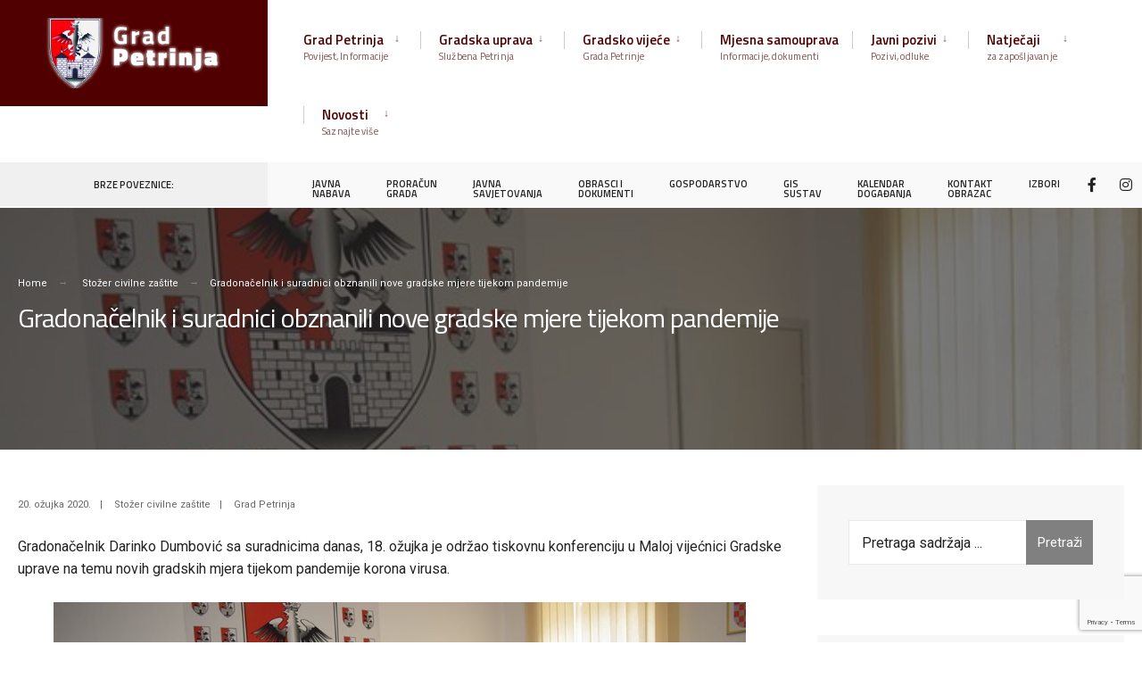

--- FILE ---
content_type: text/html; charset=UTF-8
request_url: https://petrinja.hr/gradonacelnik-i-suradnici-obznanili-nove-gradske-mjere-tijekom-pandemije/
body_size: 105865
content:
<!DOCTYPE html>
<html lang="hr">
<head><meta charset="UTF-8">

<!-- Set the viewport width to device width for mobile -->
<meta name="viewport" content="width=device-width, initial-scale=1" />

<link rel="pingback" href="https://petrinja.hr/xmlrpc.php" />

<title>Gradonačelnik i suradnici obznanili nove gradske mjere tijekom pandemije &#8211; Grad Petrinja</title>
<meta name='robots' content='max-image-preview:large' />
<link rel='dns-prefetch' href='//static.addtoany.com' />
<link rel='dns-prefetch' href='//fonts.googleapis.com' />
<link rel='preconnect' href='https://fonts.gstatic.com' crossorigin />
<link rel="alternate" type="application/rss+xml" title="Grad Petrinja &raquo; Kanal" href="https://petrinja.hr/feed/" />
<link rel="alternate" type="application/rss+xml" title="Grad Petrinja &raquo; Kanal komentara" href="https://petrinja.hr/comments/feed/" />
<link rel="alternate" type="application/rss+xml" title="Grad Petrinja &raquo; Gradonačelnik i suradnici obznanili nove gradske mjere tijekom pandemije Kanal komentara" href="https://petrinja.hr/gradonacelnik-i-suradnici-obznanili-nove-gradske-mjere-tijekom-pandemije/feed/" />
<script type="text/javascript">
window._wpemojiSettings = {"baseUrl":"https:\/\/s.w.org\/images\/core\/emoji\/14.0.0\/72x72\/","ext":".png","svgUrl":"https:\/\/s.w.org\/images\/core\/emoji\/14.0.0\/svg\/","svgExt":".svg","source":{"concatemoji":"https:\/\/petrinja.hr\/wp-includes\/js\/wp-emoji-release.min.js?ver=6.3.7"}};
/*! This file is auto-generated */
!function(i,n){var o,s,e;function c(e){try{var t={supportTests:e,timestamp:(new Date).valueOf()};sessionStorage.setItem(o,JSON.stringify(t))}catch(e){}}function p(e,t,n){e.clearRect(0,0,e.canvas.width,e.canvas.height),e.fillText(t,0,0);var t=new Uint32Array(e.getImageData(0,0,e.canvas.width,e.canvas.height).data),r=(e.clearRect(0,0,e.canvas.width,e.canvas.height),e.fillText(n,0,0),new Uint32Array(e.getImageData(0,0,e.canvas.width,e.canvas.height).data));return t.every(function(e,t){return e===r[t]})}function u(e,t,n){switch(t){case"flag":return n(e,"\ud83c\udff3\ufe0f\u200d\u26a7\ufe0f","\ud83c\udff3\ufe0f\u200b\u26a7\ufe0f")?!1:!n(e,"\ud83c\uddfa\ud83c\uddf3","\ud83c\uddfa\u200b\ud83c\uddf3")&&!n(e,"\ud83c\udff4\udb40\udc67\udb40\udc62\udb40\udc65\udb40\udc6e\udb40\udc67\udb40\udc7f","\ud83c\udff4\u200b\udb40\udc67\u200b\udb40\udc62\u200b\udb40\udc65\u200b\udb40\udc6e\u200b\udb40\udc67\u200b\udb40\udc7f");case"emoji":return!n(e,"\ud83e\udef1\ud83c\udffb\u200d\ud83e\udef2\ud83c\udfff","\ud83e\udef1\ud83c\udffb\u200b\ud83e\udef2\ud83c\udfff")}return!1}function f(e,t,n){var r="undefined"!=typeof WorkerGlobalScope&&self instanceof WorkerGlobalScope?new OffscreenCanvas(300,150):i.createElement("canvas"),a=r.getContext("2d",{willReadFrequently:!0}),o=(a.textBaseline="top",a.font="600 32px Arial",{});return e.forEach(function(e){o[e]=t(a,e,n)}),o}function t(e){var t=i.createElement("script");t.src=e,t.defer=!0,i.head.appendChild(t)}"undefined"!=typeof Promise&&(o="wpEmojiSettingsSupports",s=["flag","emoji"],n.supports={everything:!0,everythingExceptFlag:!0},e=new Promise(function(e){i.addEventListener("DOMContentLoaded",e,{once:!0})}),new Promise(function(t){var n=function(){try{var e=JSON.parse(sessionStorage.getItem(o));if("object"==typeof e&&"number"==typeof e.timestamp&&(new Date).valueOf()<e.timestamp+604800&&"object"==typeof e.supportTests)return e.supportTests}catch(e){}return null}();if(!n){if("undefined"!=typeof Worker&&"undefined"!=typeof OffscreenCanvas&&"undefined"!=typeof URL&&URL.createObjectURL&&"undefined"!=typeof Blob)try{var e="postMessage("+f.toString()+"("+[JSON.stringify(s),u.toString(),p.toString()].join(",")+"));",r=new Blob([e],{type:"text/javascript"}),a=new Worker(URL.createObjectURL(r),{name:"wpTestEmojiSupports"});return void(a.onmessage=function(e){c(n=e.data),a.terminate(),t(n)})}catch(e){}c(n=f(s,u,p))}t(n)}).then(function(e){for(var t in e)n.supports[t]=e[t],n.supports.everything=n.supports.everything&&n.supports[t],"flag"!==t&&(n.supports.everythingExceptFlag=n.supports.everythingExceptFlag&&n.supports[t]);n.supports.everythingExceptFlag=n.supports.everythingExceptFlag&&!n.supports.flag,n.DOMReady=!1,n.readyCallback=function(){n.DOMReady=!0}}).then(function(){return e}).then(function(){var e;n.supports.everything||(n.readyCallback(),(e=n.source||{}).concatemoji?t(e.concatemoji):e.wpemoji&&e.twemoji&&(t(e.twemoji),t(e.wpemoji)))}))}((window,document),window._wpemojiSettings);
</script>
<style type="text/css">
img.wp-smiley,
img.emoji {
	display: inline !important;
	border: none !important;
	box-shadow: none !important;
	height: 1em !important;
	width: 1em !important;
	margin: 0 0.07em !important;
	vertical-align: -0.1em !important;
	background: none !important;
	padding: 0 !important;
}
</style>
	<link rel='stylesheet' id='wp-block-library-css' href='https://petrinja.hr/wp-includes/css/dist/block-library/style.min.css?ver=6.3.7' type='text/css' media='all' />
<style id='classic-theme-styles-inline-css' type='text/css'>
/*! This file is auto-generated */
.wp-block-button__link{color:#fff;background-color:#32373c;border-radius:9999px;box-shadow:none;text-decoration:none;padding:calc(.667em + 2px) calc(1.333em + 2px);font-size:1.125em}.wp-block-file__button{background:#32373c;color:#fff;text-decoration:none}
</style>
<link rel='stylesheet' id='contact-form-7-css' href='https://petrinja.hr/wp-content/plugins/contact-form-7/includes/css/styles.css?ver=5.9.8' type='text/css' media='all' />
<link rel='stylesheet' id='wpdm-frontend-css-css' href='https://petrinja.hr/wp-content/plugins/download-manager/assets/bootstrap/css/bootstrap.min.css?ver=6.3.7' type='text/css' media='all' />
<link rel='stylesheet' id='wpdm-front-css' href='https://petrinja.hr/wp-content/plugins/download-manager/assets/css/front.css?ver=6.3.7' type='text/css' media='all' />
<link rel='stylesheet' id='eleslider-style-css' href='https://petrinja.hr/wp-content/plugins/eleslider/assets/eleslider.css?ver=6.3.7' type='text/css' media='all' />
<link rel='stylesheet' id='wppopups-base-css' href='https://petrinja.hr/wp-content/plugins/wp-popups-lite/src/assets/css/wppopups-base.css?ver=2.2.0.3' type='text/css' media='all' />
<link rel='stylesheet' id='citygov-css' href='https://petrinja.hr/wp-content/themes/citygov/style.css?ver=6.3.7' type='text/css' media='all' />
<link rel='stylesheet' id='citygov-child-css' href='https://petrinja.hr/wp-content/themes/citygov-child/style.css?ver=6.3.7' type='text/css' media='all' />
<link rel='stylesheet' id='citygov-style-css' href='https://petrinja.hr/wp-content/themes/citygov-child/style.css?ver=6.3.7' type='text/css' media='all' />
<link rel='stylesheet' id='fontawesome-css' href='https://petrinja.hr/wp-content/themes/citygov/styles/fontawesome.css?ver=6.3.7' type='text/css' media='all' />
<link rel='stylesheet' id='citygov-mobile-css' href='https://petrinja.hr/wp-content/themes/citygov/style-mobile.css?ver=6.3.7' type='text/css' media='all' />
<link rel='stylesheet' id='addtoany-css' href='https://petrinja.hr/wp-content/plugins/add-to-any/addtoany.min.css?ver=1.16' type='text/css' media='all' />
<link rel='stylesheet' id='wp-featherlight-css' href='https://petrinja.hr/wp-content/plugins/wp-featherlight/css/wp-featherlight.min.css?ver=1.3.4' type='text/css' media='all' />
<link rel="preload" as="style" href="https://fonts.googleapis.com/css?family=Roboto:100,200,300,400,500,600,700,800,900,100italic,200italic,300italic,400italic,500italic,600italic,700italic,800italic,900italic%7CTitillium%20Web:600,400,700%7CPoppins:700,600&#038;subset=latin&#038;display=swap&#038;ver=1755708459" /><link rel="stylesheet" href="https://fonts.googleapis.com/css?family=Roboto:100,200,300,400,500,600,700,800,900,100italic,200italic,300italic,400italic,500italic,600italic,700italic,800italic,900italic%7CTitillium%20Web:600,400,700%7CPoppins:700,600&#038;subset=latin&#038;display=swap&#038;ver=1755708459" media="print" onload="this.media='all'"><noscript><link rel="stylesheet" href="https://fonts.googleapis.com/css?family=Roboto:100,200,300,400,500,600,700,800,900,100italic,200italic,300italic,400italic,500italic,600italic,700italic,800italic,900italic%7CTitillium%20Web:600,400,700%7CPoppins:700,600&#038;subset=latin&#038;display=swap&#038;ver=1755708459" /></noscript><script type='text/javascript' src='https://petrinja.hr/wp-includes/js/jquery/jquery.min.js?ver=3.7.0' id='jquery-core-js'></script>
<script type='text/javascript' src='https://petrinja.hr/wp-includes/js/jquery/jquery-migrate.min.js?ver=3.4.1' id='jquery-migrate-js'></script>
<script id="addtoany-core-js-before" type="text/javascript">
window.a2a_config=window.a2a_config||{};a2a_config.callbacks=[];a2a_config.overlays=[];a2a_config.templates={};a2a_localize = {
	Share: "Share",
	Save: "Save",
	Subscribe: "Subscribe",
	Email: "Email",
	Bookmark: "Bookmark",
	ShowAll: "Show all",
	ShowLess: "Show less",
	FindServices: "Find service(s)",
	FindAnyServiceToAddTo: "Instantly find any service to add to",
	PoweredBy: "Powered by",
	ShareViaEmail: "Share via email",
	SubscribeViaEmail: "Subscribe via email",
	BookmarkInYourBrowser: "Bookmark in your browser",
	BookmarkInstructions: "Press Ctrl+D or \u2318+D to bookmark this page",
	AddToYourFavorites: "Add to your favorites",
	SendFromWebOrProgram: "Send from any email address or email program",
	EmailProgram: "Email program",
	More: "More&#8230;",
	ThanksForSharing: "Thanks for sharing!",
	ThanksForFollowing: "Thanks for following!"
};
</script>
<script type='text/javascript' defer src='https://static.addtoany.com/menu/page.js' id='addtoany-core-js'></script>
<script type='text/javascript' defer src='https://petrinja.hr/wp-content/plugins/add-to-any/addtoany.min.js?ver=1.1' id='addtoany-jquery-js'></script>
<script type='text/javascript' src='https://petrinja.hr/wp-content/plugins/download-manager/assets/bootstrap/js/popper.min.js?ver=6.3.7' id='wpdm-poper-js'></script>
<script type='text/javascript' src='https://petrinja.hr/wp-content/plugins/download-manager/assets/bootstrap/js/bootstrap.min.js?ver=6.3.7' id='wpdm-frontend-js-js'></script>
<script type='text/javascript' id='wpdm-frontjs-js-extra'>
/* <![CDATA[ */
var wpdm_url = {"home":"https:\/\/petrinja.hr\/","site":"https:\/\/petrinja.hr\/","ajax":"https:\/\/petrinja.hr\/wp-admin\/admin-ajax.php"};
var wpdm_js = {"spinner":"<i class=\"fas fa-sun fa-spin\"><\/i>","client_id":"e46bd16b8aa9050894a70693fa5b0ca1"};
var wpdm_strings = {"pass_var":"Password Verified!","pass_var_q":"Please click following button to start download.","start_dl":"Start Download"};
/* ]]> */
</script>
<script type='text/javascript' src='https://petrinja.hr/wp-content/plugins/download-manager/assets/js/front.js?ver=3.2.98' id='wpdm-frontjs-js'></script>
<link rel="https://api.w.org/" href="https://petrinja.hr/wp-json/" /><link rel="alternate" type="application/json" href="https://petrinja.hr/wp-json/wp/v2/posts/7901" /><link rel="EditURI" type="application/rsd+xml" title="RSD" href="https://petrinja.hr/xmlrpc.php?rsd" />
<meta name="generator" content="WordPress 6.3.7" />
<link rel="canonical" href="https://petrinja.hr/gradonacelnik-i-suradnici-obznanili-nove-gradske-mjere-tijekom-pandemije/" />
<link rel='shortlink' href='https://petrinja.hr/?p=7901' />
<link rel="alternate" type="application/json+oembed" href="https://petrinja.hr/wp-json/oembed/1.0/embed?url=https%3A%2F%2Fpetrinja.hr%2Fgradonacelnik-i-suradnici-obznanili-nove-gradske-mjere-tijekom-pandemije%2F" />
<link rel="alternate" type="text/xml+oembed" href="https://petrinja.hr/wp-json/oembed/1.0/embed?url=https%3A%2F%2Fpetrinja.hr%2Fgradonacelnik-i-suradnici-obznanili-nove-gradske-mjere-tijekom-pandemije%2F&#038;format=xml" />
<meta name="generator" content="Redux 4.4.18" />		<script>
			document.documentElement.className = document.documentElement.className.replace( 'no-js', 'js' );
		</script>
				<style>
			.no-js img.lazyload { display: none; }
			figure.wp-block-image img.lazyloading { min-width: 150px; }
							.lazyload, .lazyloading { opacity: 0; }
				.lazyloaded {
					opacity: 1;
					transition: opacity 400ms;
					transition-delay: 0ms;
				}
					</style>
		<meta name="generator" content="Elementor 3.23.4; features: additional_custom_breakpoints, e_lazyload; settings: css_print_method-external, google_font-enabled, font_display-auto">
			<style>
				.e-con.e-parent:nth-of-type(n+4):not(.e-lazyloaded):not(.e-no-lazyload),
				.e-con.e-parent:nth-of-type(n+4):not(.e-lazyloaded):not(.e-no-lazyload) * {
					background-image: none !important;
				}
				@media screen and (max-height: 1024px) {
					.e-con.e-parent:nth-of-type(n+3):not(.e-lazyloaded):not(.e-no-lazyload),
					.e-con.e-parent:nth-of-type(n+3):not(.e-lazyloaded):not(.e-no-lazyload) * {
						background-image: none !important;
					}
				}
				@media screen and (max-height: 640px) {
					.e-con.e-parent:nth-of-type(n+2):not(.e-lazyloaded):not(.e-no-lazyload),
					.e-con.e-parent:nth-of-type(n+2):not(.e-lazyloaded):not(.e-no-lazyload) * {
						background-image: none !important;
					}
				}
			</style>
			<link rel="icon" href="https://petrinja.hr/wp-content/uploads/2021/03/cropped-GradPetrinja_grb-32x32.png" sizes="32x32" />
<link rel="icon" href="https://petrinja.hr/wp-content/uploads/2021/03/cropped-GradPetrinja_grb-192x192.png" sizes="192x192" />
<link rel="apple-touch-icon" href="https://petrinja.hr/wp-content/uploads/2021/03/cropped-GradPetrinja_grb-180x180.png" />
<meta name="msapplication-TileImage" content="https://petrinja.hr/wp-content/uploads/2021/03/cropped-GradPetrinja_grb-270x270.png" />
		<style type="text/css" id="wp-custom-css">
			a.event_button {
border-width: 1px !important;
	border-color:rgba(204,204,204,.2) !important;
border-style: solid !important;
}

@media screen and (max-width: 885px)
#sidebar, #footer .foocol, .landing-section, .footer-logo {
    max-width: inherit;
    width: 100%;
    float: none !important;
    margin: 0 auto !important;
    padding: 20px 0 !important;
}

body .uwy.userway_p1 .uai {
    top: 13px;
    right: 35px !important;;
    left: auto;
    bottom: auto;
    margin-top: 55px;
}

@media (max-width: 885px) {
	.front_post p.teaser {
		font-size: 10px !important;
}
}

@media (max-width: 885px) {
.front_post h3 {
    font-size: 20px !important;
}
}

@media (max-width: 885px) {
.front_post p.meta {
	font-size: 10px;
	}}

@media (max-width: 885px) {
.naslov_naslovna {
	font-size: 22px;
	}}

.front_post p.teaser {
		font-size: 11px !important;
}

.front_post {
padding: 10px 0;
}

p.teaser {
		font-size; 14px;
}

.front_post.has-post-thumbnail .imgwrap {
    margin: 0 20px 18px 0;
    float: left;
    max-width: 90px;
}

.blogger>.item.has-post-thumbnail .imgwrap {
    margin: 0 30px 0 0;
    max-width: 20%;
    float: left;
}

.blogger>.item p.teaser {
    margin: 0 0 0 0;
    font-size: 12px;
}

.blogger>.item h2 {
    font-size: 20px;
}

@media (max-width: 885px) { .blogger>.item h2 {
    font-size: 14px !important;
	margin-top: -2px !important;
}
}

@media (max-width: 885px) { 
.blogger>.item.has-post-thumbnail .imgwrap {
    margin: 0 15px 0 0;
    max-width: 30%;
    float: left;
}
}

@media (max-width: 885px) { 
.blogger>.item p.teaser {
    display: none;
	}}

@media only screen and (max-width: 460px)
h1.entry-title, h2.archiv, .slideinside h2, h1.archiv, .slideinside h1 {
    font-size: 5vw !important;
}

@media (max-width: 885px) { 
.page-numbers {
    font-size: 10px;
    line-height: 1;
    padding: 8px 8px !important;
    border-width: 1px;
    border-style: solid;
    display: inline-block;
}
}

.page-numbers {
    font-size: 10px;
    line-height: 1;
    padding: 8px 8px !important;
    border-width: 1px;
    border-style: solid;
    display: inline-block;
}

@media only screen and (max-width: 460px) {
	h2 {
    font-size: 6.5vw !important;
	}}

@media only screen and (max-width: 490px) {
#footop h2 {
    font-size: 5vw !important;
}
}

@media only screen and (max-width: 490px) {
ul.social-menu li a i {
    font-size: 36px;
}
}

@media only screen and (max-width: 460px) {
#titles img {
    max-width: 160px;
}
}

ul.social-menu li a i {
    font-size: 32px;
}

@media only screen and (max-width: 460px) {
.wrapper .w3eden h3 {
    font-size: 11pt !important;
}
}

@media only screen and (max-width: 460px) {
.wrapper .w3eden .wpdm-download-link {
    font-family: inherit !important;
    margin: 5px 0 !important;
    padding: 10px 10px !important;
    font-size: 10px !important;
    font-weight: bold !important;
    line-height: 1 !important;
}
}

@media only screen and (max-width: 460px) {
.w3eden .card-body {
    padding: 1.1 rem;
}
}

@media only screen and (max-width: 460px) {
.w3eden .media {
    margin-left: -15px;
}
}

@media only screen and (max-width: 460px) {
.w3eden .wpdm_icon {
	display: none;
    box-shadow: none;
    min-width: 30px;
    max-width: 48px;
    width: 30px;
}
}
}

.grid_blogger .grid_post p.teaser {
    display: none !important;
}

.grid_post p.teaser {
    font-size: 15px;
    line-height: 1.8;
    display: none;
}

		</style>
		<style id="themnific_redux-dynamic-css" title="dynamic-css" class="redux-options-output">.site_wrapper{background-color:#f7f7f7;}body,input,button,select,#wpmem_reg fieldset,#wpmem_login fieldset,fieldset .give-final-total-amount{font-family:Roboto;font-weight:400;font-style:normal;color:#232323;font-size:16px;}.wrapper,.postbar{background-color:#fff;}.ghost,.single .give-goal-progress,.sidebar_item,#comments .navigation a,a.page-numbers,.page-numbers.dots{background-color:#f7f7f7;}a,.events-table h3 a{color:#222;}a:hover,.events-table h3 a:hover{color:#C95D5D;}a:active,.events-table h3 a:active{color:#000;}.entry a,.events-table h3 a:hover{color:#E8816E;}.events-table h3 a:hover{border-color:#E8816E;}.entry p a:hover{background-color:#C95D5D;}.p-border,.sidebar_item,.give-goal-progress,.meta,h3#reply-title,.tagcloud a,.taggs a,.page-numbers,input,textarea,select,.nav_item a,.tp_recent_tweets ul li,.page-link a span,.post-pagination>p a{border-color:#eaeaea;}#sidebar,.post-pagination span{color:#333333;}.widgetable a{color:#000000;}.container_head,.header_fullwidth #header,.header_transparent #header.scrolled{background-color:#ffffff;}#titles,.header_fullwidth #titles::before,#bottombar .social-menu a:hover{background-color:#500000;}#header h1 a,#bottombar .social-menu a:hover{color:#ffffff;}.nav>li>a,.bottomnav p{font-family:"Titillium Web";font-weight:600;font-style:normal;color:#500000;font-size:15px;}.nav li.current-menu-item>a,.nav >li>a:hover{border-color:#500000;}.nav li ul{background-color:#500000;}.nav>li>ul:after,.nav > li.mega:hover::after{border-left-color:#500000;}body.rtl .nav>li>ul:after,body.rtl .nav > li.mega:hover::after{border-right-color:#500000;}.nav ul li>a,.topnav .menu_label,.topnav .social-menu span{font-family:"Titillium Web";font-weight:400;font-style:normal;color:#ffffff;font-size:12px;}#main-nav>li.special>a{background-color:#500000;}#main-nav>li.special>a,#main-nav .special a i{color:#ffffff;}#bottombar,#bottombar::after{background-color:#f9f9f9;}#bottombar p,#bottombar a,#bottombar span,#bottombar a:hover{color:#222222;}#titles,p.menu_label{width:300px;}#titles .logo,.header_fix{margin-top:20px;margin-bottom:20px;}#navigation{padding-top:7px;padding-bottom:0px;}#footer,#footer .searchform input.s,.footop-right{background-color:#500000;}#footer p,#footer{color:#ffffff;}#footer a,#footer h2,#footer h3,#footer h4,#footer .meta,#footer .meta a,#footer .searchform input.s{color:#ffffff;}#footer a:hover{color:#f65219;}#footer li.cat-item,.footer-logo,#copyright,#footer .tagcloud a,#footer .tp_recent_tweets ul li,#footer .p-border,#footer .searchform input.s,#footer input,#footer .landing-section{border-color:#565656;}.footop{background-color:#808080;}#footop h2,#footop a,#foo-spec{color:#ffffff;}h1.entry-title,h1.archiv,.eleslideinside h1,.eleslideinside h2{font-family:"Titillium Web";font-weight:400;font-style:normal;color:#222;font-size:30px;}h2.posttitle{font-family:"Titillium Web";font-weight:600;font-style:normal;color:#222;font-size:30px;}.tptn_posts_widget li::before,.sidebar_item .menu>li>a{font-family:Poppins;font-weight:700;font-style:normal;color:#222;font-size:17px;}a.mainbutton,.comment-author cite,.tab-post h4,.tptn_title,.submit,.nav-previous a,#comments .reply a,.post-pagination,.mc4wp-form input,.woocommerce #respond input#submit, .woocommerce a.button,.woocommerce button.button, .woocommerce input.button,.tmnf_events_widget a,.post-nav-text,a.event_button,.give-btn{font-family:Poppins;font-weight:600;font-style:normal;color:#000;font-size:15px;}h1{font-family:"Titillium Web";font-weight:700;font-style:normal;color:#000;font-size:24px;}h2{font-family:"Titillium Web";font-weight:600;font-style:normal;color:#222;font-size:24px;}h3,.format-quote .teaser,#wpmem_reg legend, #wpmem_login legend,.give-goal-progress{font-family:"Titillium Web";font-weight:600;font-style:normal;color:#222;font-size:22px;}h4{font-family:"Titillium Web";font-weight:600;font-style:normal;color:#222;font-size:18px;}h5{font-family:"Titillium Web";font-weight:600;font-style:normal;color:#000;font-size:18px;}h6,.su-button span,.owl-nav>div,.awesome-weather-wrap{font-family:"Titillium Web";font-weight:600;font-style:normal;color:#000;font-size:12px;}.meta,.meta a,.crumb{font-family:Roboto;font-weight:400;font-style:normal;color:#686868;font-size:11px;}a.mainbutton.inv{background-color:#f93822;}a.mainbutton.inv{color:#fff;}a.searchSubmit,.ribbon,.cat_nr,.woocommerce #respond input#submit,.woocommerce a.button,.woocommerce button.button.alt,.woocommerce input.button.alt,.woocommerce a.button.alt,.woocommerce button.button, .woocommerce input.button,#respond #submit,.page-numbers.current,a.mainbutton,#submit,#comments .navigation a,.tagssingle a,.contact-form .submit,a.comment-reply-link,.dekoline:before,.eleslideinside h2:before,.item_inn:before,.meta_more a,.owl-nav > div,.page-link>span,.button_div input,button.give-btn-reveal,.give-btn-modal,.give-submit.give-btn,.give-progress-bar > span{background-color:#808080;}input.button,button.submit,#sidebar ul.menu a:hover,#sidebar ul.menu .current-menu-item>a,.page-link>span{border-color:#808080;}.main-breadcrumbs span:after{color:#808080;}a.searchSubmit,.ribbon,.ribbon a,.ribbon p,#footer .ribbon,.cat_nr,.woocommerce #respond input#submit,.woocommerce a.button.alt,.woocommerce input.button.alt,.woocommerce a.button,.woocommerce button.button.alt, .woocommerce button.button, .woocommerce input.button,#comments .reply a,#respond #submit,#footer a.mainbutton,.tmnf_icon,a.mainbutton,#submit,#comments .navigation a,.tagssingle a,.mc4wp-form input[type="submit"],a.comment-reply-link,.page-numbers.current,.meta_more a,.owl-next:before,.owl-prev:before,.page-link>span,.button_div input,button.give-btn-reveal,.give-btn-modal,.give-submit.give-btn{color:#ffffff;}a.searchSubmit:hover,.ribbon:hover,a.mainbutton:hover,.entry a.ribbon:hover,.woocommerce #respond input#submit:hover,.woocommerce a.button.alt:hover,.woocommerce a.button:hover, .woocommerce button.button:hover,.woocommerce input.button.alt:hover,.woocommerce input.button:hover,.meta_more a:hover,.owl-nav>div:hover,#main-nav>li.special>a:hover,button.give-btn-reveal:hover,.give-btn-modal:hover,.give-submit.give-btn:hover,.wpcf7-submit,.give-btn.give-default-level{background-color:#808080;}input.button:hover,button.submit:hover{border-color:#808080;}#footer a.mainbutton:hover,.ribbon:hover,.ribbon:hover a,.ribbon a:hover,.entry a.ribbon:hover,a.mainbutton:hover,.woocommerce #respond input#submit:hover, .woocommerce a.button:hover, .woocommerce button.button:hover, .woocommerce input.button:hover,.meta_more a:hover,.owl-next:hover:before,.owl-prev:hover:before,#main-nav>li.special>a:hover,button.give-btn-reveal:hover,.give-btn-modal:hover,.give-submit.give-btn:hover,.wpcf7-submit,.give-btn.give-default-level{color:#000000;}.imgwrap,.post-nav-image,.page-header{background-color:#1E1E1E;}.page-header,.page-header a,.page-header h1,.page-header h2,.main-breadcrumbs span{color:#ffffff;}</style><meta name="generator" content="WordPress Download Manager 3.2.98" />
                <style>
        /* WPDM Link Template Styles */        </style>
                <style>

            :root {
                --color-primary: #500000;
                --color-primary-rgb: 80, 0, 0;
                --color-primary-hover: #770000;
                --color-primary-active: #770000;
                --color-secondary: #6c757d;
                --color-secondary-rgb: 108, 117, 125;
                --color-secondary-hover: #6c757d;
                --color-secondary-active: #6c757d;
                --color-success: #18ce0f;
                --color-success-rgb: 24, 206, 15;
                --color-success-hover: #18ce0f;
                --color-success-active: #18ce0f;
                --color-info: #2CA8FF;
                --color-info-rgb: 44, 168, 255;
                --color-info-hover: #2CA8FF;
                --color-info-active: #2CA8FF;
                --color-warning: #FFB236;
                --color-warning-rgb: 255, 178, 54;
                --color-warning-hover: #FFB236;
                --color-warning-active: #FFB236;
                --color-danger: #ff5062;
                --color-danger-rgb: 255, 80, 98;
                --color-danger-hover: #ff5062;
                --color-danger-active: #ff5062;
                --color-green: #30b570;
                --color-blue: #0073ff;
                --color-purple: #8557D3;
                --color-red: #ff5062;
                --color-muted: rgba(69, 89, 122, 0.6);
                --wpdm-font: "Rubik", -apple-system, BlinkMacSystemFont, "Segoe UI", Roboto, Helvetica, Arial, sans-serif, "Apple Color Emoji", "Segoe UI Emoji", "Segoe UI Symbol";
            }

            .wpdm-download-link.btn.btn-primary.btn-xs {
                border-radius: 4px;
            }


        </style>
        
</head>

     
<body class="post-template-default single single-post postid-7901 single-format-standard wp-embed-responsive wp-featherlight-captions elementor-default elementor-kit-11">

<div class="site_wrapper tmnf_width_wide tmnf-sidebar-active header_fullwidth_2">
    <header>
    <div class="header_fix"></div>
    <div id="header" class="tranz" itemscope itemtype="https://schema.org/WPHeader">
    
    	<div class="container_head">
            
            <a class="screen-reader-text ribbon skip-link" href="#content_start">Skip to content</a>
    
            <div class="clearfix"></div>
            
            <div id="titles" class="tranz2">
            
                                        
                <a class="logo" href="https://petrinja.hr/">
                
                    <img   alt="Grad Petrinja" data-src="https://petrinja.hr/wp-content/uploads/2021/02/Petrinja_logo_v10.png" class="tranz lazyload" src="[data-uri]" /><noscript><img class="tranz" src="https://petrinja.hr/wp-content/uploads/2021/02/Petrinja_logo_v10.png" alt="Grad Petrinja"/></noscript>
                        
                </a>
                
                            
            </div><!-- end #titles  -->
            
            <div class="header-right for-menu">
                <input type="checkbox" id="showmenu" aria-label="Open Menu">
                <label for="showmenu" class="show-menu ribbon" tabindex="0"><i class="fas fa-bars"></i> <span>Menu</span></label>
               
                <nav id="navigation" class="rad tranz" itemscope itemtype="https://schema.org/SiteNavigationElement" role="navigation" aria-label="Main Menu"> 
                    
                    <ul id="main-nav" class="nav" role="menubar"><li id="menu-item-6995" class="menu-item menu-item-type-custom menu-item-object-custom menu-item-has-children menu-item-6995" aria-haspopup="true" role="menuitem" aria-expanded="false" tabindex="0"><a href="#">Grad Petrinja<span class="menu-item-description">Povijest, Informacije</span></a>
<ul class="sub-menu">
	<li id="menu-item-5519" class="menu-item menu-item-type-post_type menu-item-object-page menu-item-5519"><a href="https://petrinja.hr/grad-petrinja/">Grad Petrinja danas</a></li>
	<li id="menu-item-6941" class="menu-item menu-item-type-post_type menu-item-object-page menu-item-6941"><a href="https://petrinja.hr/povijest-grada/">Povijest grada</a></li>
	<li id="menu-item-6940" class="menu-item menu-item-type-post_type menu-item-object-page menu-item-6940"><a href="https://petrinja.hr/grb-i-zastava/">Grb i zastava</a></li>
	<li id="menu-item-19156" class="menu-item menu-item-type-custom menu-item-object-custom menu-item-19156"><a href="https://petrinja.hr/wp-content/uploads/2022/08/STATUT-GRADA-PETRINJE-INTERNI-PROCISCENI-TEKST-18.08.2022.-PDF.pdf">Statut Grada</a></li>
	<li id="menu-item-6942" class="menu-item menu-item-type-post_type menu-item-object-page menu-item-6942"><a href="https://petrinja.hr/servisne-informacije/">Servisne informacije</a></li>
</ul>
</li>
<li id="menu-item-5601" class="menu-item menu-item-type-custom menu-item-object-custom menu-item-has-children menu-item-5601" aria-haspopup="true" role="menuitem" aria-expanded="false" tabindex="0"><a href="#">Gradska uprava<span class="menu-item-description">Službena Petrinja</span></a>
<ul class="sub-menu">
	<li id="menu-item-6994" class="menu-item menu-item-type-post_type menu-item-object-page menu-item-6994"><a href="https://petrinja.hr/gradonacelnica/">Gradonačelnica</a></li>
	<li id="menu-item-7020" class="menu-item menu-item-type-post_type menu-item-object-page menu-item-7020"><a href="https://petrinja.hr/zamjenica-gradonacelnice/">Zamjenica gradonačelnice</a></li>
	<li id="menu-item-7048" class="menu-item menu-item-type-post_type menu-item-object-page menu-item-7048"><a href="https://petrinja.hr/upravni-odjeli/">Upravni odjeli</a></li>
	<li id="menu-item-27216" class="menu-item menu-item-type-post_type menu-item-object-page menu-item-27216"><a href="https://petrinja.hr/ustanove-i-trgovacka-drustva/">Ustanove i trgovačka društva</a></li>
</ul>
</li>
<li id="menu-item-7435" class="menu-item menu-item-type-custom menu-item-object-custom menu-item-has-children menu-item-7435" aria-haspopup="true" role="menuitem" aria-expanded="false" tabindex="0"><a href="/gradsko-vijece">Gradsko vijeće<span class="menu-item-description">Grada Petrinje</span></a>
<ul class="sub-menu">
	<li id="menu-item-19161" class="menu-item menu-item-type-custom menu-item-object-custom menu-item-19161"><a href="https://petrinja.hr/wp-content/uploads/2021/08/POSLOVNIK-GRADSKOG-VIJECA-INTERNI-PROCISCENI-TEKST-02.07.2021.pdf">Poslovnik</a></li>
	<li id="menu-item-28250" class="menu-item menu-item-type-custom menu-item-object-custom menu-item-28250"><a href="https://petrinja.hr/wp-content/uploads/2023/03/Kodeks-ponasanja-clanova-Gradskog-vijeca-Grada-Petrinje.pdf">Kodeks ponašanja članova</a></li>
	<li id="menu-item-19174" class="menu-item menu-item-type-post_type menu-item-object-page menu-item-19174"><a href="https://petrinja.hr/gradsko-vijece/vijecnici/">Vijećnici</a></li>
	<li id="menu-item-7436" class="menu-item menu-item-type-custom menu-item-object-custom menu-item-7436"><a href="/komisije-i-odbori">Komisije i Odbori</a></li>
	<li id="menu-item-19189" class="menu-item menu-item-type-post_type menu-item-object-page menu-item-19189"><a href="https://petrinja.hr/gradsko-vijece/dnevni-red-sjednica-i-materijali/">Dnevni red i materijali</a></li>
	<li id="menu-item-8088" class="menu-item menu-item-type-post_type menu-item-object-page menu-item-8088"><a href="https://petrinja.hr/snimke-sjednica-gradskog-vijeca/">Snimke sjednica</a></li>
</ul>
</li>
<li id="menu-item-30259" class="menu-item menu-item-type-post_type menu-item-object-page menu-item-30259"><a href="https://petrinja.hr/mjesna-samouprava/">Mjesna samouprava<span class="menu-item-description">Informacije, dokumenti</span></a></li>
<li id="menu-item-30261" class="menu-item menu-item-type-custom menu-item-object-custom menu-item-has-children menu-item-30261" aria-haspopup="true" role="menuitem" aria-expanded="false" tabindex="0"><a href="#">Javni pozivi<span class="menu-item-description">Pozivi, odluke</span></a>
<ul class="sub-menu">
	<li id="menu-item-7437" class="menu-item menu-item-type-custom menu-item-object-custom menu-item-7437"><a href="/category/pozivi/">Pozivi</a></li>
	<li id="menu-item-7439" class="menu-item menu-item-type-custom menu-item-object-custom menu-item-7439"><a href="/category/odluke/">Odluke</a></li>
	<li id="menu-item-30294" class="menu-item menu-item-type-custom menu-item-object-custom menu-item-30294"><a href="/category/obavijesti-pozivi/">Obavijesti</a></li>
</ul>
</li>
<li id="menu-item-6944" class="menu-item menu-item-type-custom menu-item-object-custom menu-item-has-children menu-item-6944" aria-haspopup="true" role="menuitem" aria-expanded="false" tabindex="0"><a href="#">Natječaji<span class="menu-item-description">za zapošljavanje</span></a>
<ul class="sub-menu">
	<li id="menu-item-30293" class="menu-item menu-item-type-custom menu-item-object-custom menu-item-30293"><a href="/category/oglasi/">Oglasi</a></li>
	<li id="menu-item-7438" class="menu-item menu-item-type-custom menu-item-object-custom menu-item-7438"><a href="/category/pozivi-na-testiranje/">Pozivi na testiranje</a></li>
	<li id="menu-item-7441" class="menu-item menu-item-type-custom menu-item-object-custom menu-item-7441"><a href="/category/obavijesti-o-ishodu/">Obavijesti o ishodu natječaja</a></li>
</ul>
</li>
<li id="menu-item-9996" class="menu-item menu-item-type-custom menu-item-object-custom menu-item-has-children menu-item-9996" aria-haspopup="true" role="menuitem" aria-expanded="false" tabindex="0"><a href="/novosti/">Novosti<span class="menu-item-description">Saznajte više</span></a>
<ul class="sub-menu">
	<li id="menu-item-7613" class="menu-item menu-item-type-taxonomy menu-item-object-category menu-item-7613"><a href="https://petrinja.hr/category/sluzbena-petrinja/">Službena Petrinja</a></li>
	<li id="menu-item-7607" class="menu-item menu-item-type-taxonomy menu-item-object-category menu-item-7607"><a href="https://petrinja.hr/category/gradsko-vijece/">Gradsko vijeće</a></li>
	<li id="menu-item-35011" class="menu-item menu-item-type-taxonomy menu-item-object-category menu-item-35011"><a href="https://petrinja.hr/category/izbori-2024/">Izbori 2024</a></li>
	<li id="menu-item-35517" class="menu-item menu-item-type-taxonomy menu-item-object-category menu-item-35517"><a href="https://petrinja.hr/category/izbori-2024-eu/">Izbori 2024 &#8211; EU</a></li>
	<li id="menu-item-7615" class="menu-item menu-item-type-taxonomy menu-item-object-category current-post-ancestor current-menu-parent current-post-parent menu-item-7615"><a href="https://petrinja.hr/category/stozer-civilne-zastite/">Stožer civilne zaštite</a></li>
	<li id="menu-item-7608" class="menu-item menu-item-type-taxonomy menu-item-object-category menu-item-7608"><a href="https://petrinja.hr/category/informacije/">Informacije</a></li>
	<li id="menu-item-34807" class="menu-item menu-item-type-taxonomy menu-item-object-category menu-item-34807"><a href="https://petrinja.hr/category/obnova/">Obnova</a></li>
	<li id="menu-item-7610" class="menu-item menu-item-type-taxonomy menu-item-object-category menu-item-7610"><a href="https://petrinja.hr/category/kultura/">Kultura</a></li>
	<li id="menu-item-7442" class="menu-item menu-item-type-custom menu-item-object-custom menu-item-7442"><a href="/category/informiranje/">Informiranje</a></li>
	<li id="menu-item-7617" class="menu-item menu-item-type-taxonomy menu-item-object-category menu-item-7617"><a href="https://petrinja.hr/category/zanimljivosti/">Zanimljivosti</a></li>
	<li id="menu-item-7614" class="menu-item menu-item-type-taxonomy menu-item-object-category menu-item-7614"><a href="https://petrinja.hr/category/sport/">Sport</a></li>
	<li id="menu-item-7606" class="menu-item menu-item-type-taxonomy menu-item-object-category menu-item-7606"><a href="https://petrinja.hr/category/dogadjaji/">Događaji</a></li>
	<li id="menu-item-7611" class="menu-item menu-item-type-taxonomy menu-item-object-category menu-item-7611"><a href="https://petrinja.hr/category/obljetnice/">Obljetnice</a></li>
	<li id="menu-item-7616" class="menu-item menu-item-type-taxonomy menu-item-object-category menu-item-7616"><a href="https://petrinja.hr/category/susreti/">Susreti</a></li>
	<li id="menu-item-7612" class="menu-item menu-item-type-taxonomy menu-item-object-category menu-item-7612"><a href="https://petrinja.hr/category/radovi/">Radovi</a></li>
	<li id="menu-item-7605" class="menu-item menu-item-type-taxonomy menu-item-object-category menu-item-7605"><a href="https://petrinja.hr/category/cestitke/">Čestitke</a></li>
</ul>
</li>
</ul>                
                </nav>
            
            </div><!-- end .header-right  -->
            
            <div class="clearfix"></div>
            
            <div id="bottombar" class="bottomnav tranz" role="navigation" aria-label="Quick Links">
            
                					<p class="menu_label">BRZE POVEZNICE:</p>
				                
                <div class="header-right tranz">
                
                    <ul id="add-nav" class="nav tranz"><li id="menu-item-6945" class="menu-item menu-item-type-custom menu-item-object-custom menu-item-6945"><a href="/javna-nabava">JAVNA NABAVA</a></li>
<li id="menu-item-6947" class="menu-item menu-item-type-custom menu-item-object-custom menu-item-6947"><a href="/proracun-grada">PRORAČUN GRADA</a></li>
<li id="menu-item-6948" class="menu-item menu-item-type-custom menu-item-object-custom menu-item-6948"><a href="/savjetovanja-u-tijeku">JAVNA SAVJETOVANJA</a></li>
<li id="menu-item-6946" class="menu-item menu-item-type-custom menu-item-object-custom menu-item-6946"><a href="/obrasci-i-dokumenti/">OBRASCI I DOKUMENTI</a></li>
<li id="menu-item-34654" class="menu-item menu-item-type-custom menu-item-object-custom menu-item-34654"><a href="https://petrinja.hr/upravni-odjeli/upravni-odjel-za-gospodarstvo-poljoprivredu-i-razvoj/gospodarstvo/">GOSPODARSTVO</a></li>
<li id="menu-item-18449" class="menu-item menu-item-type-custom menu-item-object-custom menu-item-18449"><a href="/gis-sustav/">GIS SUSTAV</a></li>
<li id="menu-item-27574" class="menu-item menu-item-type-custom menu-item-object-custom menu-item-27574"><a href="https://petrinja.hr/wp-content/uploads/2025/11/ADVENT-U-PETRINJI_2025_v1-scaled.jpg">KALENDAR DOGAĐANJA</a></li>
<li id="menu-item-30316" class="menu-item menu-item-type-post_type menu-item-object-page menu-item-30316"><a href="https://petrinja.hr/kontaktirajte-nas/">KONTAKT OBRAZAC</a></li>
<li id="menu-item-35010" class="menu-item menu-item-type-post_type menu-item-object-page menu-item-35010"><a href="https://petrinja.hr/izbori/">IZBORI</a></li>
</ul>                    
                    			            <ul class="social-menu tranz">
            
                        
                        <li class="sprite-facebook"><a target="_blank" class="mk-social-facebook" title="Facebook" href="https://www.facebook.com/sluzbenapetrinja"><i class="fa-brands fa-facebook-f"></i><span>Facebook</span></a></li>            
                        
            
                        
                        
                        <li class="sprite-instagram"><a class="mk-social-photobucket" title="Instagram" href="https://www.instagram.com/sluzbenapetrinja/"><i class="fa-brands fa-instagram"></i><span>Instagram</span></a></li>            
                        
                        
                        
                        
                        
                        
                        
                        
                        
                        
                        
                        
                        
                        
                        
                        
                        
            
            <li class="search-item">
            
            	<a class="searchOpen" href="" aria-label="Open Search Window"><i class="fas fa-search"></i><span class="screen-reader-text">Open Search Window</span></a></li>
            
            </ul>                
                </div>
            
            </div><!-- end #bottombar  -->
            
            <div class="clearfix"></div>
        
        </div><!-- end .container  -->
    
    </div><!-- end #header  -->

    </header>


<div class="wrapper p-border"  role="main">
  
    
      
<div itemscope itemtype="https://schema.org/NewsArticle">
<meta itemscope itemprop="mainEntityOfPage"  content=""  itemType="https://schema.org/WebPage" itemid="https://petrinja.hr/gradonacelnik-i-suradnici-obznanili-nove-gradske-mjere-tijekom-pandemije/"/>

<div class="page-header">

    <img fetchpriority="high" width="960" height="580"   alt="" decoding="async" data-srcset="https://petrinja.hr/wp-content/uploads/2021/01/971a58de4bb63e8b668b276c095205431d199a2c.jpg 960w, https://petrinja.hr/wp-content/uploads/2021/01/971a58de4bb63e8b668b276c095205431d199a2c-300x181.jpg 300w, https://petrinja.hr/wp-content/uploads/2021/01/971a58de4bb63e8b668b276c095205431d199a2c-768x464.jpg 768w"  data-src="https://petrinja.hr/wp-content/uploads/2021/01/971a58de4bb63e8b668b276c095205431d199a2c.jpg" data-sizes="(max-width: 960px) 100vw, 960px" class="standard grayscale grayscale-fade wp-post-image lazyload" src="[data-uri]" /><noscript><img fetchpriority="high" width="960" height="580" src="https://petrinja.hr/wp-content/uploads/2021/01/971a58de4bb63e8b668b276c095205431d199a2c.jpg" class="standard grayscale grayscale-fade wp-post-image" alt="" decoding="async" srcset="https://petrinja.hr/wp-content/uploads/2021/01/971a58de4bb63e8b668b276c095205431d199a2c.jpg 960w, https://petrinja.hr/wp-content/uploads/2021/01/971a58de4bb63e8b668b276c095205431d199a2c-300x181.jpg 300w, https://petrinja.hr/wp-content/uploads/2021/01/971a58de4bb63e8b668b276c095205431d199a2c-768x464.jpg 768w" sizes="(max-width: 960px) 100vw, 960px" /></noscript>    
    <div class="container">

    	<div class="main-breadcrumbs">
        
        	<span class="crumb"><a href="https://petrinja.hr/">Home</a></span>
	 <span class="crumb"><a href="https://petrinja.hr/category/stozer-civilne-zastite/" rel="category tag">Stožer civilne zaštite</a></span><span class="crumb">Gradonačelnik i suradnici obznanili nove gradske mjere tijekom pandemije</span>            
        </div>

        <h1 class="entry-title"><span itemprop="name">Gradonačelnik i suradnici obznanili nove gradske mjere tijekom pandemije</span></h1>
    
    </div>
        
</div>







<div id="core" class="container_alt post-7901 post type-post status-publish format-standard has-post-thumbnail hentry category-stozer-civilne-zastite">
   
    <div class="postbar">
    
    	<div id="content_start" class="tmnf_anchor"></div>

        <div id="content" class="eightcol first">
            
            <div class="item normal tranz  post-7901 post type-post status-publish format-standard has-post-thumbnail hentry category-stozer-civilne-zastite">
    
    <div class="item_inn tranz p-border">
            
            
		<p class="meta meta_full ">
			<span class="post-date">20. ožujka 2020.<span class="divider">|</span></span>
			<span class="categs"><a href="https://petrinja.hr/category/stozer-civilne-zastite/" rel="category tag">Stožer civilne zaštite</a><span class="divider">|</span></span>
			<span class="author"><a href="https://petrinja.hr/author/mvndo/" title="Objave od: Grad Petrinja" rel="author">Grad Petrinja</a></span>		</p>
	                             
        <div class="entry" itemprop="text">
              
            
<p>Gradonačelnik Darinko Dumbović sa suradnicima danas, 18. ožujka je održao tiskovnu konferenciju u Maloj vijećnici Gradske uprave na temu novih gradskih mjera tijekom pandemije korona virusa.</p>



<figure class="wp-block-image size-large"><img decoding="async" width="960" height="580"  alt=""  data-srcset="https://petrinja.hr/wp-content/uploads/2021/01/971a58de4bb63e8b668b276c095205431d199a2c.jpg 960w, https://petrinja.hr/wp-content/uploads/2021/01/971a58de4bb63e8b668b276c095205431d199a2c-300x181.jpg 300w, https://petrinja.hr/wp-content/uploads/2021/01/971a58de4bb63e8b668b276c095205431d199a2c-768x464.jpg 768w"  data-src="https://nemapredaje.wiicube.com/wp-content/uploads/2021/01/971a58de4bb63e8b668b276c095205431d199a2c.jpg" data-sizes="(max-width: 960px) 100vw, 960px" class="wp-image-7903 lazyload" src="[data-uri]" /><noscript><img decoding="async" width="960" height="580" src="https://nemapredaje.wiicube.com/wp-content/uploads/2021/01/971a58de4bb63e8b668b276c095205431d199a2c.jpg" alt="" class="wp-image-7903" srcset="https://petrinja.hr/wp-content/uploads/2021/01/971a58de4bb63e8b668b276c095205431d199a2c.jpg 960w, https://petrinja.hr/wp-content/uploads/2021/01/971a58de4bb63e8b668b276c095205431d199a2c-300x181.jpg 300w, https://petrinja.hr/wp-content/uploads/2021/01/971a58de4bb63e8b668b276c095205431d199a2c-768x464.jpg 768w" sizes="(max-width: 960px) 100vw, 960px" /></noscript></figure>



<p>Tijekom obraćanja Gradonačelnik Darinko Dumbović ovim putem je istaknuo:</p>



<blockquote class="wp-block-quote"><p>„Okupili smo se u ime Grada Petrinje i najbližih suradnika kada je u pitanju situacija korona virus koji je definitivno uzeo veliki zamah i svakodnevno dobivamo informacije koje nas prije svega zabrinjavaju. Mislim da Grad Petrinja i sve institucije u gradu moraju preuzeti dio odgovornosti kako bi sustav mogao funkcionirati. Ovdje smo da damo poruku da sve naše firme, ustanove i sve ono s čime grad upravlja mora imati određene mjere s kojima ćemo dati poruku građanima, a prije svega da svi koji rade u tim sustavima da se kvalitetno, ravnomjerno i pravedno rasporede po svojim organizacijama. Ljude koji su starije populacije trebamo osloboditi i ne izlagati ih radnim obavezama koje bi mogle ugroziti njihovo zdravstveno stanje.</p><p>Imamo potrebu da se preraspodijelimo tako da u svakoj instituciji bude netko radi pojačanog dežurstva i pojačanog održavanja. To vrijedi za vrtić koji danas funkcionira, ali na način da znamo da jedan vrtić radi za sve one ciljane skupine, obitelji koji imaju probleme zbog radnih obaveza. Sve točne informacije u koje ne trebamo ulazit kao lokalna samouprava su na razini države i poštujemo sve i jednu odluku i ne želimo ni jednu odluku preduhitriti ili biti zatečeni.</p><p>Ovo je samo komunikacija gdje mnogi građani ne znaju kad, što, gdje i koliko radi? Naravno, da mi danas moramo dati poruku što grad može napraviti za svoje građane, kao što je prijedlog o oslobađanju komunalne naknade. Znamo da proračun Grada Petrinje neće biti isti kako smo ga donijeli, svi oni koji su si zamislili da će dobiti novac na istoj razini uvjetovano na potrošnju drugih stavaka nisu u pravu. Znamo da neke druge aktivnosti ne budu išle zbog ove situacije koja nas je zatekla.“</p></blockquote>



<p>– zaključio je gradonačelnik.</p>



<p>Tijekom pressice obratila se i ravnateljica dječjeg vrtića Petrinjčica Nataša Vidović,:</p>



<blockquote class="wp-block-quote"><p>„Sukladno odluci Vlade Republike Hrvatske i Stožeru civilne zaštite, a uz preporuku da se u dogovoru sa lokalnom samoupravom dječji vrtići rade u principu dežurstva mi smo se dogovorili da dežurstvo od sutra 19. ožujka ide u Dječjem vrtiću Petrinjčica u objektu u ulici Braće Hanžek 10. Svi oni roditelji koji su pod radnom obavezom mogu slobodno dovesti svoju djecu u objekt u ulici Braće Hanžek 10. Tamo će raditi dežurne odgajateljice tako da svako dijete koje dođe bit će prihvaćeno i zbrinuto do dolaska naših korisnika. Sve obavijesti moći će te naći na našoj web stranici www.vrtic-petrinjcica.hr , informacije su na oglasnoj ploči na vratima naših objekata, u lokalnim medijima i na brojevima telefona (815-134). Roditelji mogu slobodno nazvati radi informacija koje žele saznati. “</p></blockquote>



<p>Nove mjere u naredno razdoblje tiču se malih i srednjih poduzetnika, a o tom je izvijestila Vera Kaurin, pročelnica Upravnog odjela za komunalne djelatnosti:</p>



<blockquote class="wp-block-quote"><p>“Komunalna naknada je vrsta poreza i namjenski prihod Grada Petrinje. Prijedlog su mjere koje će se razraditi na sjednici Gradskog vijeća na odluku da se tvrtkama i obrtima koji su zatvoreni u ovome periodu omogući lakše podnošenje tih poreza na način da se on podmiruje ili da se oslobodi dijelom u tom periodu.“</p></blockquote>



<p>Ivana Kordić, pročelnica za Upravnog odjela financije, proračun i naplatu potraživanja tijekom konferencije za novinare je istaknula:</p>



<blockquote class="wp-block-quote"><p>„Ono što je sad u ovome periodu zapravo i što dolazi jesu broj pitanja o podmirenju obaveza bilo obrtnika ili fizičkih osoba i poduzeća. Grad Petrinja je izašao sa opomenama i sa novim zaduženjima za komunalnu naknadu prije nego što je počela ova priča oko virusa. Ovim putem bi apelirala na sve da ove opomene koje će doći u ovom periodu zanemare. Grad nećemo ići u prisilne naplate, nećemo ići sa opomenama i nećemo obračunavati kamate za ne podmirene dugove. Što se tiče samog proračuna, kao što je gradonačelnik rekao u fazi je priprema prvih izmjena i dopuna proračuna. Sukladno ovim mjerama koje ćemo mi u narednom periodu izanalizirati i napraviti te izmjene i dopune, one će biti vjerojatno usmjerene više prema socijalno ugroženima i prema obrtnicima i poduzetnicima.“</p></blockquote>



<p>Prim. dr. Marina Kovač, Koordinatorica za zdravstvene projekte Grada Petrinje također se obratila novinarima i istaknula:</p>



<blockquote class="wp-block-quote"><p>„Što se tiče zdravstvene priče mi kontinuirano pratimo već od polovice veljače situaciju sa širenjem epidemije korona virusom odnosno sada pandemijom u cijelome svijetu. Pratimo sve naputke koje donosi Nacionalni stožer i Ministarstvo zdravstva, županijski stožer i Grad Petrinja prema naputku gradonačelnika. Pratimo sve aktivnosti i onda ih primjenjujemo, također u slučaju potrebe i mogućnosti dajemo savjete i preporuke koje se tiču nekih specifičnih mjera u gradu gdje ovi viši stožeri ne mogu u svakome gradu, području posebno razjašnjavati. Tu je uloga lokalne zajednice da u ovome dijelu što može na svom području pomogne i dade preporuke. Govorimo o epidemiji, o bolesti za koju još uvijek nemamo lijeka i nemamo cjepiva, dakle ono čemu smo mi prepušteni da vodimo brigu o epidemiološkim uvjetima i da vodimo brigu o načinu kako ćemo spriječiti taj lanac širenja bolesti u našoj populaciji u svakome gradu. Moramo se pridržavati onih jednostavnih pravila, a to je pranje ruku i održavanje higijene. Znači sapuna i vode imamo dovoljno, možda dezinficijensa nešto manje, ali ako operemo dobro ruke u ovom slučaju dezinficijensi nam nisu nužni jedino pridržavanje onih pravila kod kašljanja, kod kihanja, kod neposrednih kontakata sa drugim ljudima. Prva preporuka je bila dva metra, pa jedan metra dakle taj jedan neposredni kontakt moramo od sebe odmaknut, posebno ako imamo saznanja da su neki ljudi u našoj okolini došli iz zemlja koje su proglašene zemljama rizika, ako je netko u našoj okolini u samoizolaciji koji se naši ljudi trebaju pridržavati. Trebamo voditi računa da imamo značajan broj ljudi koji su prešli 65 godina, ljudi koji žive sami, ljudi koji žive uvjetima da moraju svakodnevno sami nabavljati sredstva za život trebamo apelirati na sve one koji mogu da pomognu, da pokažemo tu jednu solidarnost i zajedništvo da kod nabavke namjernica kažemo ljudima da se ne širi panika. Nama ne treba panika nego odgovornost i oprez u ovoj situaciji. Grad ima bazu podataka ljudi koji žive sami ionako su brojni projekti u tijeku kao što su „Zaželi“ i obilazak Gerontodomaćica, ta jedna komunikacija sa udrugama u ovom trenutku bi dobrodošla. Trebamo sve socijalne kontakte svesti na onaj minimum i na onaj neophodni.“</p></blockquote>



<p>– istaknula je na kraju prim. Kovač.</p>



<figure class="wp-block-gallery columns-3 is-cropped wp-block-gallery-1 is-layout-flex wp-block-gallery-is-layout-flex"><ul class="blocks-gallery-grid"><li class="blocks-gallery-item"><figure><a href="https://nemapredaje.wiicube.com/wp-content/uploads/2021/01/c091dd1f8cc2962064a0e6b5f14399c3f8f90957.jpg"><img decoding="async" width="960" height="640"  alt="" data-id="7904" data-full-url="https://nemapredaje.wiicube.com/wp-content/uploads/2021/01/c091dd1f8cc2962064a0e6b5f14399c3f8f90957.jpg" data-link="https://nemapredaje.wiicube.com/?attachment_id=7904"  data-srcset="https://petrinja.hr/wp-content/uploads/2021/01/c091dd1f8cc2962064a0e6b5f14399c3f8f90957.jpg 960w, https://petrinja.hr/wp-content/uploads/2021/01/c091dd1f8cc2962064a0e6b5f14399c3f8f90957-300x200.jpg 300w, https://petrinja.hr/wp-content/uploads/2021/01/c091dd1f8cc2962064a0e6b5f14399c3f8f90957-768x512.jpg 768w"  data-src="https://nemapredaje.wiicube.com/wp-content/uploads/2021/01/c091dd1f8cc2962064a0e6b5f14399c3f8f90957.jpg" data-sizes="(max-width: 960px) 100vw, 960px" class="wp-image-7904 lazyload" src="[data-uri]" /><noscript><img decoding="async" width="960" height="640" src="https://nemapredaje.wiicube.com/wp-content/uploads/2021/01/c091dd1f8cc2962064a0e6b5f14399c3f8f90957.jpg" alt="" data-id="7904" data-full-url="https://nemapredaje.wiicube.com/wp-content/uploads/2021/01/c091dd1f8cc2962064a0e6b5f14399c3f8f90957.jpg" data-link="https://nemapredaje.wiicube.com/?attachment_id=7904" class="wp-image-7904" srcset="https://petrinja.hr/wp-content/uploads/2021/01/c091dd1f8cc2962064a0e6b5f14399c3f8f90957.jpg 960w, https://petrinja.hr/wp-content/uploads/2021/01/c091dd1f8cc2962064a0e6b5f14399c3f8f90957-300x200.jpg 300w, https://petrinja.hr/wp-content/uploads/2021/01/c091dd1f8cc2962064a0e6b5f14399c3f8f90957-768x512.jpg 768w" sizes="(max-width: 960px) 100vw, 960px" /></noscript></a></figure></li><li class="blocks-gallery-item"><figure><a href="https://nemapredaje.wiicube.com/wp-content/uploads/2021/01/c1b07b590c1e00f0f38742415212c8abc49a733b.jpg"><img loading="lazy" decoding="async" width="960" height="640"  alt="" data-id="7905" data-full-url="https://nemapredaje.wiicube.com/wp-content/uploads/2021/01/c1b07b590c1e00f0f38742415212c8abc49a733b.jpg" data-link="https://nemapredaje.wiicube.com/?attachment_id=7905"  data-srcset="https://petrinja.hr/wp-content/uploads/2021/01/c1b07b590c1e00f0f38742415212c8abc49a733b.jpg 960w, https://petrinja.hr/wp-content/uploads/2021/01/c1b07b590c1e00f0f38742415212c8abc49a733b-300x200.jpg 300w, https://petrinja.hr/wp-content/uploads/2021/01/c1b07b590c1e00f0f38742415212c8abc49a733b-768x512.jpg 768w"  data-src="https://nemapredaje.wiicube.com/wp-content/uploads/2021/01/c1b07b590c1e00f0f38742415212c8abc49a733b.jpg" data-sizes="(max-width: 960px) 100vw, 960px" class="wp-image-7905 lazyload" src="[data-uri]" /><noscript><img loading="lazy" decoding="async" width="960" height="640" src="https://nemapredaje.wiicube.com/wp-content/uploads/2021/01/c1b07b590c1e00f0f38742415212c8abc49a733b.jpg" alt="" data-id="7905" data-full-url="https://nemapredaje.wiicube.com/wp-content/uploads/2021/01/c1b07b590c1e00f0f38742415212c8abc49a733b.jpg" data-link="https://nemapredaje.wiicube.com/?attachment_id=7905" class="wp-image-7905" srcset="https://petrinja.hr/wp-content/uploads/2021/01/c1b07b590c1e00f0f38742415212c8abc49a733b.jpg 960w, https://petrinja.hr/wp-content/uploads/2021/01/c1b07b590c1e00f0f38742415212c8abc49a733b-300x200.jpg 300w, https://petrinja.hr/wp-content/uploads/2021/01/c1b07b590c1e00f0f38742415212c8abc49a733b-768x512.jpg 768w" sizes="(max-width: 960px) 100vw, 960px" /></noscript></a></figure></li><li class="blocks-gallery-item"><figure><a href="https://nemapredaje.wiicube.com/wp-content/uploads/2021/01/5975d2522b226dcfc348e89b59a9ad9cc4eedda2.jpg"><img loading="lazy" decoding="async" width="960" height="645"  alt="" data-id="7906" data-full-url="https://nemapredaje.wiicube.com/wp-content/uploads/2021/01/5975d2522b226dcfc348e89b59a9ad9cc4eedda2.jpg" data-link="https://nemapredaje.wiicube.com/?attachment_id=7906"  data-srcset="https://petrinja.hr/wp-content/uploads/2021/01/5975d2522b226dcfc348e89b59a9ad9cc4eedda2.jpg 960w, https://petrinja.hr/wp-content/uploads/2021/01/5975d2522b226dcfc348e89b59a9ad9cc4eedda2-300x202.jpg 300w, https://petrinja.hr/wp-content/uploads/2021/01/5975d2522b226dcfc348e89b59a9ad9cc4eedda2-768x516.jpg 768w"  data-src="https://nemapredaje.wiicube.com/wp-content/uploads/2021/01/5975d2522b226dcfc348e89b59a9ad9cc4eedda2.jpg" data-sizes="(max-width: 960px) 100vw, 960px" class="wp-image-7906 lazyload" src="[data-uri]" /><noscript><img loading="lazy" decoding="async" width="960" height="645" src="https://nemapredaje.wiicube.com/wp-content/uploads/2021/01/5975d2522b226dcfc348e89b59a9ad9cc4eedda2.jpg" alt="" data-id="7906" data-full-url="https://nemapredaje.wiicube.com/wp-content/uploads/2021/01/5975d2522b226dcfc348e89b59a9ad9cc4eedda2.jpg" data-link="https://nemapredaje.wiicube.com/?attachment_id=7906" class="wp-image-7906" srcset="https://petrinja.hr/wp-content/uploads/2021/01/5975d2522b226dcfc348e89b59a9ad9cc4eedda2.jpg 960w, https://petrinja.hr/wp-content/uploads/2021/01/5975d2522b226dcfc348e89b59a9ad9cc4eedda2-300x202.jpg 300w, https://petrinja.hr/wp-content/uploads/2021/01/5975d2522b226dcfc348e89b59a9ad9cc4eedda2-768x516.jpg 768w" sizes="(max-width: 960px) 100vw, 960px" /></noscript></a></figure></li><li class="blocks-gallery-item"><figure><a href="https://nemapredaje.wiicube.com/wp-content/uploads/2021/01/55f96b57986a2f6a3f05ca710136cd8dc64179f8.jpg"><img loading="lazy" decoding="async" width="960" height="640"  alt="" data-id="7907" data-full-url="https://nemapredaje.wiicube.com/wp-content/uploads/2021/01/55f96b57986a2f6a3f05ca710136cd8dc64179f8.jpg" data-link="https://nemapredaje.wiicube.com/?attachment_id=7907"  data-srcset="https://petrinja.hr/wp-content/uploads/2021/01/55f96b57986a2f6a3f05ca710136cd8dc64179f8.jpg 960w, https://petrinja.hr/wp-content/uploads/2021/01/55f96b57986a2f6a3f05ca710136cd8dc64179f8-300x200.jpg 300w, https://petrinja.hr/wp-content/uploads/2021/01/55f96b57986a2f6a3f05ca710136cd8dc64179f8-768x512.jpg 768w"  data-src="https://nemapredaje.wiicube.com/wp-content/uploads/2021/01/55f96b57986a2f6a3f05ca710136cd8dc64179f8.jpg" data-sizes="(max-width: 960px) 100vw, 960px" class="wp-image-7907 lazyload" src="[data-uri]" /><noscript><img loading="lazy" decoding="async" width="960" height="640" src="https://nemapredaje.wiicube.com/wp-content/uploads/2021/01/55f96b57986a2f6a3f05ca710136cd8dc64179f8.jpg" alt="" data-id="7907" data-full-url="https://nemapredaje.wiicube.com/wp-content/uploads/2021/01/55f96b57986a2f6a3f05ca710136cd8dc64179f8.jpg" data-link="https://nemapredaje.wiicube.com/?attachment_id=7907" class="wp-image-7907" srcset="https://petrinja.hr/wp-content/uploads/2021/01/55f96b57986a2f6a3f05ca710136cd8dc64179f8.jpg 960w, https://petrinja.hr/wp-content/uploads/2021/01/55f96b57986a2f6a3f05ca710136cd8dc64179f8-300x200.jpg 300w, https://petrinja.hr/wp-content/uploads/2021/01/55f96b57986a2f6a3f05ca710136cd8dc64179f8-768x512.jpg 768w" sizes="(max-width: 960px) 100vw, 960px" /></noscript></a></figure></li><li class="blocks-gallery-item"><figure><a href="https://nemapredaje.wiicube.com/wp-content/uploads/2021/01/c6e694c8149490329c57fd3d54bf269140e917a0.jpg"><img loading="lazy" decoding="async" width="960" height="640"  alt="" data-id="7902" data-full-url="https://nemapredaje.wiicube.com/wp-content/uploads/2021/01/c6e694c8149490329c57fd3d54bf269140e917a0.jpg" data-link="https://nemapredaje.wiicube.com/?attachment_id=7902"  data-srcset="https://petrinja.hr/wp-content/uploads/2021/01/c6e694c8149490329c57fd3d54bf269140e917a0.jpg 960w, https://petrinja.hr/wp-content/uploads/2021/01/c6e694c8149490329c57fd3d54bf269140e917a0-300x200.jpg 300w, https://petrinja.hr/wp-content/uploads/2021/01/c6e694c8149490329c57fd3d54bf269140e917a0-768x512.jpg 768w"  data-src="https://nemapredaje.wiicube.com/wp-content/uploads/2021/01/c6e694c8149490329c57fd3d54bf269140e917a0.jpg" data-sizes="(max-width: 960px) 100vw, 960px" class="wp-image-7902 lazyload" src="[data-uri]" /><noscript><img loading="lazy" decoding="async" width="960" height="640" src="https://nemapredaje.wiicube.com/wp-content/uploads/2021/01/c6e694c8149490329c57fd3d54bf269140e917a0.jpg" alt="" data-id="7902" data-full-url="https://nemapredaje.wiicube.com/wp-content/uploads/2021/01/c6e694c8149490329c57fd3d54bf269140e917a0.jpg" data-link="https://nemapredaje.wiicube.com/?attachment_id=7902" class="wp-image-7902" srcset="https://petrinja.hr/wp-content/uploads/2021/01/c6e694c8149490329c57fd3d54bf269140e917a0.jpg 960w, https://petrinja.hr/wp-content/uploads/2021/01/c6e694c8149490329c57fd3d54bf269140e917a0-300x200.jpg 300w, https://petrinja.hr/wp-content/uploads/2021/01/c6e694c8149490329c57fd3d54bf269140e917a0-768x512.jpg 768w" sizes="(max-width: 960px) 100vw, 960px" /></noscript></a></figure></li></ul></figure>
<div class="addtoany_share_save_container addtoany_content addtoany_content_bottom"><div class="a2a_kit a2a_kit_size_32 addtoany_list" data-a2a-url="https://petrinja.hr/gradonacelnik-i-suradnici-obznanili-nove-gradske-mjere-tijekom-pandemije/" data-a2a-title="Gradonačelnik i suradnici obznanili nove gradske mjere tijekom pandemije"><a class="a2a_button_facebook" href="https://www.addtoany.com/add_to/facebook?linkurl=https%3A%2F%2Fpetrinja.hr%2Fgradonacelnik-i-suradnici-obznanili-nove-gradske-mjere-tijekom-pandemije%2F&amp;linkname=Gradona%C4%8Delnik%20i%20suradnici%20obznanili%20nove%20gradske%20mjere%20tijekom%20pandemije" title="Facebook" rel="nofollow noopener" target="_blank"></a><a class="a2a_button_twitter" href="https://www.addtoany.com/add_to/twitter?linkurl=https%3A%2F%2Fpetrinja.hr%2Fgradonacelnik-i-suradnici-obznanili-nove-gradske-mjere-tijekom-pandemije%2F&amp;linkname=Gradona%C4%8Delnik%20i%20suradnici%20obznanili%20nove%20gradske%20mjere%20tijekom%20pandemije" title="Twitter" rel="nofollow noopener" target="_blank"></a><a class="a2a_button_linkedin" href="https://www.addtoany.com/add_to/linkedin?linkurl=https%3A%2F%2Fpetrinja.hr%2Fgradonacelnik-i-suradnici-obznanili-nove-gradske-mjere-tijekom-pandemije%2F&amp;linkname=Gradona%C4%8Delnik%20i%20suradnici%20obznanili%20nove%20gradske%20mjere%20tijekom%20pandemije" title="LinkedIn" rel="nofollow noopener" target="_blank"></a><a class="a2a_button_whatsapp" href="https://www.addtoany.com/add_to/whatsapp?linkurl=https%3A%2F%2Fpetrinja.hr%2Fgradonacelnik-i-suradnici-obznanili-nove-gradske-mjere-tijekom-pandemije%2F&amp;linkname=Gradona%C4%8Delnik%20i%20suradnici%20obznanili%20nove%20gradske%20mjere%20tijekom%20pandemije" title="WhatsApp" rel="nofollow noopener" target="_blank"></a><a class="a2a_button_viber" href="https://www.addtoany.com/add_to/viber?linkurl=https%3A%2F%2Fpetrinja.hr%2Fgradonacelnik-i-suradnici-obznanili-nove-gradske-mjere-tijekom-pandemije%2F&amp;linkname=Gradona%C4%8Delnik%20i%20suradnici%20obznanili%20nove%20gradske%20mjere%20tijekom%20pandemije" title="Viber" rel="nofollow noopener" target="_blank"></a><a class="a2a_button_email" href="https://www.addtoany.com/add_to/email?linkurl=https%3A%2F%2Fpetrinja.hr%2Fgradonacelnik-i-suradnici-obznanili-nove-gradske-mjere-tijekom-pandemije%2F&amp;linkname=Gradona%C4%8Delnik%20i%20suradnici%20obznanili%20nove%20gradske%20mjere%20tijekom%20pandemije" title="Email" rel="nofollow noopener" target="_blank"></a><a class="a2a_dd addtoany_share_save addtoany_share" href="https://www.addtoany.com/share"></a></div></div>            
            <div class="clearfix"></div>
            
        </div><!-- end .entry -->
        
        <div class="clearfix"></div>
        
            <div class="post-pagination"></div><div class="postinfo p-border">    

        <p class="modified small cntr" itemprop="dateModified" >Last modified: 22. siječnja 2021.</p>
	            
</div>

<div class="clearfix"></div>
 			
            

                        



<div id="comments" class="p-border">

	<p class="nocomments">Comments are closed.</p>



</div><!-- #comments -->
        
	</div><!-- end .item_inn -->
      
</div>               
        </div><!-- end #content -->
    
        	<div id="sidebar"  class="fourcol woocommerce p-border">
    
    	        
            <div class="widgetable p-border">
    
                <div class="sidebar_item"><form role="search" class="searchform" method="get" action="https://petrinja.hr/">
	<label for="search-form-697e8a1d3fd7a">
		<span class="screen-reader-text">Search for:</span>
	</label>
<input id="search-form-697e8a1d3fd7a"  type="text" name="s" class="s p-border" size="30" value="Pretraga sadržaja ..." onfocus="if (this.value = '') {this.value = '';}" onblur="if (this.value == '') {this.value = 'Pretraga sadržaja ...';}" />
<button class='searchSubmit ribbon' >Pretraži</button>
</form></div><div class="sidebar_item">		
				
        	        
				<h3 class="widget dekoline"><span><a href="">Posljednje novosti</a></span></h3>
			
                        
			            <ul class="featured gradient-light">
							<li>
					<div class="tab-post p-border">

	    
        <div class="imgwrap">
        
            <img width="150" height="150"   alt="" decoding="async" data-src="https://petrinja.hr/wp-content/uploads/2026/01/IMG_8364-150x150.jpg" class="grayscale grayscale-fade wp-post-image lazyload" src="[data-uri]" /><noscript><img width="150" height="150" src="https://petrinja.hr/wp-content/uploads/2026/01/IMG_8364-150x150.jpg" class="grayscale grayscale-fade wp-post-image" alt="" decoding="async" /></noscript>        
        </div>
         
            
    <h4><a href="https://petrinja.hr/gradonacelnica-obisla-radove-na-asfaltiranju-nerazvrstanih-cesta-u-petrinji/">Gradonačelnica obišla radove na asfaltiranju nerazvrstanih cesta u Petrinji</a></h4>
    
	   
		<p class="meta meta_full ">
			<span class="post-date">31. siječnja 2026.</span>
		</p>
	
</div>				</li>
							<li>
					<div class="tab-post p-border">

	    
        <div class="imgwrap">
        
            <img width="150" height="150"   alt="" decoding="async" data-src="https://petrinja.hr/wp-content/uploads/2024/03/radovi-002-150x150.jpg" class="grayscale grayscale-fade wp-post-image lazyload" src="[data-uri]" /><noscript><img width="150" height="150" src="https://petrinja.hr/wp-content/uploads/2024/03/radovi-002-150x150.jpg" class="grayscale grayscale-fade wp-post-image" alt="" decoding="async" /></noscript>        
        </div>
         
            
    <h4><a href="https://petrinja.hr/privremena-regulacija-prometa-u-ul-ljudevita-gaja/">Privremena regulacija prometa u Ul. Ljudevita Gaja</a></h4>
    
	   
		<p class="meta meta_full ">
			<span class="post-date">30. siječnja 2026.</span>
		</p>
	
</div>				</li>
							<li>
					<div class="tab-post p-border">

	    
        <div class="imgwrap">
        
            <img width="150" height="150"   alt="" decoding="async" data-src="https://petrinja.hr/wp-content/uploads/2026/01/DSC_1734-150x150.jpg" class="grayscale grayscale-fade wp-post-image lazyload" src="[data-uri]" /><noscript><img width="150" height="150" src="https://petrinja.hr/wp-content/uploads/2026/01/DSC_1734-150x150.jpg" class="grayscale grayscale-fade wp-post-image" alt="" decoding="async" /></noscript>        
        </div>
         
            
    <h4><a href="https://petrinja.hr/gradonacelnica-komes-urucila-ugovore-o-stipendiranju-studentima-s-podrucja-petrinje-za-akademsku-godinu-2025-2026/">Gradonačelnica Komes uručila ugovore o stipendiranju studentima s područja Petrinje za akademsku godinu 2025./2026.</a></h4>
    
	   
		<p class="meta meta_full ">
			<span class="post-date">30. siječnja 2026.</span>
		</p>
	
</div>				</li>
							<li>
					<div class="tab-post p-border">

	    
        <div class="imgwrap">
        
            <img width="150" height="150"   alt="" decoding="async" data-src="https://petrinja.hr/wp-content/uploads/2021/06/obavijest-150x150.jpg" class="grayscale grayscale-fade wp-post-image lazyload" src="[data-uri]" /><noscript><img width="150" height="150" src="https://petrinja.hr/wp-content/uploads/2021/06/obavijest-150x150.jpg" class="grayscale grayscale-fade wp-post-image" alt="" decoding="async" /></noscript>        
        </div>
         
            
    <h4><a href="https://petrinja.hr/javna-rasprava-studija-utjecaja-na-okolis-obilaznice-petrinja/">Javna rasprava – Studija utjecaja na okoliš obilaznice Petrinja</a></h4>
    
	   
		<p class="meta meta_full ">
			<span class="post-date">30. siječnja 2026.</span>
		</p>
	
</div>				</li>
							<li>
					<div class="tab-post p-border">

	    
        <div class="imgwrap">
        
            <img width="150" height="150"   alt="" decoding="async" data-src="https://petrinja.hr/wp-content/uploads/2021/03/naslovna_natjecaji-350x250-1-150x150.jpg" class="grayscale grayscale-fade wp-post-image lazyload" src="[data-uri]" /><noscript><img width="150" height="150" src="https://petrinja.hr/wp-content/uploads/2021/03/naslovna_natjecaji-350x250-1-150x150.jpg" class="grayscale grayscale-fade wp-post-image" alt="" decoding="async" /></noscript>        
        </div>
         
            
    <h4><a href="https://petrinja.hr/odluka-o-dodjeli-financijskih-sredstava-za-programske-sadrzaje-elektronickih-medija-u-2026-godini/">Odluka o dodjeli financijskih sredstava za programske sadržaje elektroničkih medija u 2026. godini</a></h4>
    
	   
		<p class="meta meta_full ">
			<span class="post-date">29. siječnja 2026.</span>
		</p>
	
</div>				</li>
						</ul>
			<div class="clearfix"></div>
		
		</div><div class="sidebar_item"><h3 class="widget dekoline">Mali grad Velikog srca</h3><div class="textwidget"><div class="su-image-carousel  su-image-carousel-has-spacing su-image-carousel-crop su-image-carousel-crop-4-3 su-image-carousel-has-outline su-image-carousel-adaptive su-image-carousel-slides-style-default su-image-carousel-controls-style-dark su-image-carousel-align-none" style="" data-flickity-options='{"groupCells":true,"cellSelector":".su-image-carousel-item","adaptiveHeight":false,"cellAlign":"left","prevNextButtons":false,"pageDots":false,"autoPlay":3000,"imagesLoaded":true,"contain":true,"selectedAttraction":0.025,"friction":0.28}' id="su_image_carousel_697e8a1d44bb2"><div class="su-image-carousel-item"><div class="su-image-carousel-item-content"><img width="750" height="419"   alt="" decoding="async" data-srcset="https://petrinja.hr/wp-content/uploads/2021/01/skola_petrinja-1024x572.jpg 1024w, https://petrinja.hr/wp-content/uploads/2021/01/skola_petrinja-300x168.jpg 300w, https://petrinja.hr/wp-content/uploads/2021/01/skola_petrinja-768x429.jpg 768w, https://petrinja.hr/wp-content/uploads/2021/01/skola_petrinja-1536x858.jpg 1536w, https://petrinja.hr/wp-content/uploads/2021/01/elementor/thumbs/skola_petrinja-p1mgmsvk55ucmebzje63cdj5bn1jl8p07ggma9tbkw.jpg 430w, https://petrinja.hr/wp-content/uploads/2021/01/skola_petrinja.jpg 1920w"  data-src="https://petrinja.hr/wp-content/uploads/2021/01/skola_petrinja-1024x572.jpg" data-sizes="(max-width: 750px) 100vw, 750px" class="lazyload" src="[data-uri]" /><noscript><img width="750" height="419" src="https://petrinja.hr/wp-content/uploads/2021/01/skola_petrinja-1024x572.jpg" class="" alt="" decoding="async" srcset="https://petrinja.hr/wp-content/uploads/2021/01/skola_petrinja-1024x572.jpg 1024w, https://petrinja.hr/wp-content/uploads/2021/01/skola_petrinja-300x168.jpg 300w, https://petrinja.hr/wp-content/uploads/2021/01/skola_petrinja-768x429.jpg 768w, https://petrinja.hr/wp-content/uploads/2021/01/skola_petrinja-1536x858.jpg 1536w, https://petrinja.hr/wp-content/uploads/2021/01/elementor/thumbs/skola_petrinja-p1mgmsvk55ucmebzje63cdj5bn1jl8p07ggma9tbkw.jpg 430w, https://petrinja.hr/wp-content/uploads/2021/01/skola_petrinja.jpg 1920w" sizes="(max-width: 750px) 100vw, 750px" /></noscript></div></div><div class="su-image-carousel-item"><div class="su-image-carousel-item-content"><img width="750" height="500"   alt="" decoding="async" data-srcset="https://petrinja.hr/wp-content/uploads/2021/01/Sv_Lovro-1024x683.jpg 1024w, https://petrinja.hr/wp-content/uploads/2021/01/Sv_Lovro-300x200.jpg 300w, https://petrinja.hr/wp-content/uploads/2021/01/Sv_Lovro-768x512.jpg 768w, https://petrinja.hr/wp-content/uploads/2021/01/Sv_Lovro.jpg 1200w"  data-src="https://petrinja.hr/wp-content/uploads/2021/01/Sv_Lovro-1024x683.jpg" data-sizes="(max-width: 750px) 100vw, 750px" class="lazyload" src="[data-uri]" /><noscript><img width="750" height="500" src="https://petrinja.hr/wp-content/uploads/2021/01/Sv_Lovro-1024x683.jpg" class="" alt="" decoding="async" srcset="https://petrinja.hr/wp-content/uploads/2021/01/Sv_Lovro-1024x683.jpg 1024w, https://petrinja.hr/wp-content/uploads/2021/01/Sv_Lovro-300x200.jpg 300w, https://petrinja.hr/wp-content/uploads/2021/01/Sv_Lovro-768x512.jpg 768w, https://petrinja.hr/wp-content/uploads/2021/01/Sv_Lovro.jpg 1200w" sizes="(max-width: 750px) 100vw, 750px" /></noscript></div></div><div class="su-image-carousel-item"><div class="su-image-carousel-item-content"><img width="750" height="365"   alt="" decoding="async" data-srcset="https://petrinja.hr/wp-content/uploads/2021/01/20170303_163520_dphdr-1-1024x499.jpg 1024w, https://petrinja.hr/wp-content/uploads/2021/01/20170303_163520_dphdr-1-300x146.jpg 300w, https://petrinja.hr/wp-content/uploads/2021/01/20170303_163520_dphdr-1-768x374.jpg 768w, https://petrinja.hr/wp-content/uploads/2021/01/20170303_163520_dphdr-1-1536x748.jpg 1536w, https://petrinja.hr/wp-content/uploads/2021/01/20170303_163520_dphdr-1.jpg 1920w"  data-src="https://petrinja.hr/wp-content/uploads/2021/01/20170303_163520_dphdr-1-1024x499.jpg" data-sizes="(max-width: 750px) 100vw, 750px" class="lazyload" src="[data-uri]" /><noscript><img width="750" height="365" src="https://petrinja.hr/wp-content/uploads/2021/01/20170303_163520_dphdr-1-1024x499.jpg" class="" alt="" decoding="async" srcset="https://petrinja.hr/wp-content/uploads/2021/01/20170303_163520_dphdr-1-1024x499.jpg 1024w, https://petrinja.hr/wp-content/uploads/2021/01/20170303_163520_dphdr-1-300x146.jpg 300w, https://petrinja.hr/wp-content/uploads/2021/01/20170303_163520_dphdr-1-768x374.jpg 768w, https://petrinja.hr/wp-content/uploads/2021/01/20170303_163520_dphdr-1-1536x748.jpg 1536w, https://petrinja.hr/wp-content/uploads/2021/01/20170303_163520_dphdr-1.jpg 1920w" sizes="(max-width: 750px) 100vw, 750px" /></noscript></div></div><div class="su-image-carousel-item"><div class="su-image-carousel-item-content"><img width="750" height="419"   alt="" decoding="async" data-srcset="https://petrinja.hr/wp-content/uploads/2021/01/20170303_163318_dphdr-1024x572.jpg 1024w, https://petrinja.hr/wp-content/uploads/2021/01/20170303_163318_dphdr-300x168.jpg 300w, https://petrinja.hr/wp-content/uploads/2021/01/20170303_163318_dphdr-768x429.jpg 768w, https://petrinja.hr/wp-content/uploads/2021/01/20170303_163318_dphdr-1536x858.jpg 1536w, https://petrinja.hr/wp-content/uploads/2021/01/20170303_163318_dphdr.jpg 1920w"  data-src="https://petrinja.hr/wp-content/uploads/2021/01/20170303_163318_dphdr-1024x572.jpg" data-sizes="(max-width: 750px) 100vw, 750px" class="lazyload" src="[data-uri]" /><noscript><img width="750" height="419" src="https://petrinja.hr/wp-content/uploads/2021/01/20170303_163318_dphdr-1024x572.jpg" class="" alt="" decoding="async" srcset="https://petrinja.hr/wp-content/uploads/2021/01/20170303_163318_dphdr-1024x572.jpg 1024w, https://petrinja.hr/wp-content/uploads/2021/01/20170303_163318_dphdr-300x168.jpg 300w, https://petrinja.hr/wp-content/uploads/2021/01/20170303_163318_dphdr-768x429.jpg 768w, https://petrinja.hr/wp-content/uploads/2021/01/20170303_163318_dphdr-1536x858.jpg 1536w, https://petrinja.hr/wp-content/uploads/2021/01/20170303_163318_dphdr.jpg 1920w" sizes="(max-width: 750px) 100vw, 750px" /></noscript></div></div><div class="su-image-carousel-item"><div class="su-image-carousel-item-content"><img width="750" height="422"   alt="" decoding="async" data-srcset="https://petrinja.hr/wp-content/uploads/2021/01/20170303_162334_dphdr-1024x576.jpg 1024w, https://petrinja.hr/wp-content/uploads/2021/01/20170303_162334_dphdr-300x169.jpg 300w, https://petrinja.hr/wp-content/uploads/2021/01/20170303_162334_dphdr-768x432.jpg 768w, https://petrinja.hr/wp-content/uploads/2021/01/20170303_162334_dphdr-1536x864.jpg 1536w, https://petrinja.hr/wp-content/uploads/2021/01/20170303_162334_dphdr.jpg 1920w"  data-src="https://petrinja.hr/wp-content/uploads/2021/01/20170303_162334_dphdr-1024x576.jpg" data-sizes="(max-width: 750px) 100vw, 750px" class="lazyload" src="[data-uri]" /><noscript><img width="750" height="422" src="https://petrinja.hr/wp-content/uploads/2021/01/20170303_162334_dphdr-1024x576.jpg" class="" alt="" decoding="async" srcset="https://petrinja.hr/wp-content/uploads/2021/01/20170303_162334_dphdr-1024x576.jpg 1024w, https://petrinja.hr/wp-content/uploads/2021/01/20170303_162334_dphdr-300x169.jpg 300w, https://petrinja.hr/wp-content/uploads/2021/01/20170303_162334_dphdr-768x432.jpg 768w, https://petrinja.hr/wp-content/uploads/2021/01/20170303_162334_dphdr-1536x864.jpg 1536w, https://petrinja.hr/wp-content/uploads/2021/01/20170303_162334_dphdr.jpg 1920w" sizes="(max-width: 750px) 100vw, 750px" /></noscript></div></div><div class="su-image-carousel-item"><div class="su-image-carousel-item-content"><img width="750" height="419"   alt="" decoding="async" data-srcset="https://petrinja.hr/wp-content/uploads/2021/01/20170303_154702_fhdr-1-1024x572.jpg 1024w, https://petrinja.hr/wp-content/uploads/2021/01/20170303_154702_fhdr-1-300x168.jpg 300w, https://petrinja.hr/wp-content/uploads/2021/01/20170303_154702_fhdr-1-768x429.jpg 768w, https://petrinja.hr/wp-content/uploads/2021/01/20170303_154702_fhdr-1-1536x858.jpg 1536w, https://petrinja.hr/wp-content/uploads/2021/01/20170303_154702_fhdr-1.jpg 1920w"  data-src="https://petrinja.hr/wp-content/uploads/2021/01/20170303_154702_fhdr-1-1024x572.jpg" data-sizes="(max-width: 750px) 100vw, 750px" class="lazyload" src="[data-uri]" /><noscript><img width="750" height="419" src="https://petrinja.hr/wp-content/uploads/2021/01/20170303_154702_fhdr-1-1024x572.jpg" class="" alt="" decoding="async" srcset="https://petrinja.hr/wp-content/uploads/2021/01/20170303_154702_fhdr-1-1024x572.jpg 1024w, https://petrinja.hr/wp-content/uploads/2021/01/20170303_154702_fhdr-1-300x168.jpg 300w, https://petrinja.hr/wp-content/uploads/2021/01/20170303_154702_fhdr-1-768x429.jpg 768w, https://petrinja.hr/wp-content/uploads/2021/01/20170303_154702_fhdr-1-1536x858.jpg 1536w, https://petrinja.hr/wp-content/uploads/2021/01/20170303_154702_fhdr-1.jpg 1920w" sizes="(max-width: 750px) 100vw, 750px" /></noscript></div></div><div class="su-image-carousel-item"><div class="su-image-carousel-item-content"><img width="750" height="563"   alt="" decoding="async" data-srcset="https://petrinja.hr/wp-content/uploads/2021/01/06.jpg 800w, https://petrinja.hr/wp-content/uploads/2021/01/06-300x225.jpg 300w, https://petrinja.hr/wp-content/uploads/2021/01/06-768x576.jpg 768w"  data-src="https://petrinja.hr/wp-content/uploads/2021/01/06.jpg" data-sizes="(max-width: 750px) 100vw, 750px" class="lazyload" src="[data-uri]" /><noscript><img width="750" height="563" src="https://petrinja.hr/wp-content/uploads/2021/01/06.jpg" class="" alt="" decoding="async" srcset="https://petrinja.hr/wp-content/uploads/2021/01/06.jpg 800w, https://petrinja.hr/wp-content/uploads/2021/01/06-300x225.jpg 300w, https://petrinja.hr/wp-content/uploads/2021/01/06-768x576.jpg 768w" sizes="(max-width: 750px) 100vw, 750px" /></noscript></div></div><div class="su-image-carousel-item"><div class="su-image-carousel-item-content"><img width="750" height="563"   alt="" decoding="async" data-srcset="https://petrinja.hr/wp-content/uploads/2021/01/05.jpg 800w, https://petrinja.hr/wp-content/uploads/2021/01/05-300x225.jpg 300w, https://petrinja.hr/wp-content/uploads/2021/01/05-768x576.jpg 768w"  data-src="https://petrinja.hr/wp-content/uploads/2021/01/05.jpg" data-sizes="(max-width: 750px) 100vw, 750px" class="lazyload" src="[data-uri]" /><noscript><img width="750" height="563" src="https://petrinja.hr/wp-content/uploads/2021/01/05.jpg" class="" alt="" decoding="async" srcset="https://petrinja.hr/wp-content/uploads/2021/01/05.jpg 800w, https://petrinja.hr/wp-content/uploads/2021/01/05-300x225.jpg 300w, https://petrinja.hr/wp-content/uploads/2021/01/05-768x576.jpg 768w" sizes="(max-width: 750px) 100vw, 750px" /></noscript></div></div><div class="su-image-carousel-item"><div class="su-image-carousel-item-content"><img width="750" height="559"   alt="" decoding="async" data-srcset="https://petrinja.hr/wp-content/uploads/2021/01/04.jpg 800w, https://petrinja.hr/wp-content/uploads/2021/01/04-300x224.jpg 300w, https://petrinja.hr/wp-content/uploads/2021/01/04-768x572.jpg 768w"  data-src="https://petrinja.hr/wp-content/uploads/2021/01/04.jpg" data-sizes="(max-width: 750px) 100vw, 750px" class="lazyload" src="[data-uri]" /><noscript><img width="750" height="559" src="https://petrinja.hr/wp-content/uploads/2021/01/04.jpg" class="" alt="" decoding="async" srcset="https://petrinja.hr/wp-content/uploads/2021/01/04.jpg 800w, https://petrinja.hr/wp-content/uploads/2021/01/04-300x224.jpg 300w, https://petrinja.hr/wp-content/uploads/2021/01/04-768x572.jpg 768w" sizes="(max-width: 750px) 100vw, 750px" /></noscript></div></div><div class="su-image-carousel-item"><div class="su-image-carousel-item-content"><img width="750" height="563"   alt="" decoding="async" data-srcset="https://petrinja.hr/wp-content/uploads/2021/01/03.jpg 800w, https://petrinja.hr/wp-content/uploads/2021/01/03-300x225.jpg 300w, https://petrinja.hr/wp-content/uploads/2021/01/03-768x576.jpg 768w"  data-src="https://petrinja.hr/wp-content/uploads/2021/01/03.jpg" data-sizes="(max-width: 750px) 100vw, 750px" class="lazyload" src="[data-uri]" /><noscript><img width="750" height="563" src="https://petrinja.hr/wp-content/uploads/2021/01/03.jpg" class="" alt="" decoding="async" srcset="https://petrinja.hr/wp-content/uploads/2021/01/03.jpg 800w, https://petrinja.hr/wp-content/uploads/2021/01/03-300x225.jpg 300w, https://petrinja.hr/wp-content/uploads/2021/01/03-768x576.jpg 768w" sizes="(max-width: 750px) 100vw, 750px" /></noscript></div></div><div class="su-image-carousel-item"><div class="su-image-carousel-item-content"><img width="750" height="563"   alt="" decoding="async" data-srcset="https://petrinja.hr/wp-content/uploads/2021/01/02.jpg 800w, https://petrinja.hr/wp-content/uploads/2021/01/02-300x225.jpg 300w, https://petrinja.hr/wp-content/uploads/2021/01/02-768x576.jpg 768w"  data-src="https://petrinja.hr/wp-content/uploads/2021/01/02.jpg" data-sizes="(max-width: 750px) 100vw, 750px" class="lazyload" src="[data-uri]" /><noscript><img width="750" height="563" src="https://petrinja.hr/wp-content/uploads/2021/01/02.jpg" class="" alt="" decoding="async" srcset="https://petrinja.hr/wp-content/uploads/2021/01/02.jpg 800w, https://petrinja.hr/wp-content/uploads/2021/01/02-300x225.jpg 300w, https://petrinja.hr/wp-content/uploads/2021/01/02-768x576.jpg 768w" sizes="(max-width: 750px) 100vw, 750px" /></noscript></div></div><div class="su-image-carousel-item"><div class="su-image-carousel-item-content"><img width="750" height="563"   alt="" decoding="async" data-srcset="https://petrinja.hr/wp-content/uploads/2021/01/01-1.jpg 1024w, https://petrinja.hr/wp-content/uploads/2021/01/01-1-300x225.jpg 300w, https://petrinja.hr/wp-content/uploads/2021/01/01-1-768x576.jpg 768w"  data-src="https://petrinja.hr/wp-content/uploads/2021/01/01-1.jpg" data-sizes="(max-width: 750px) 100vw, 750px" class="lazyload" src="[data-uri]" /><noscript><img width="750" height="563" src="https://petrinja.hr/wp-content/uploads/2021/01/01-1.jpg" class="" alt="" decoding="async" srcset="https://petrinja.hr/wp-content/uploads/2021/01/01-1.jpg 1024w, https://petrinja.hr/wp-content/uploads/2021/01/01-1-300x225.jpg 300w, https://petrinja.hr/wp-content/uploads/2021/01/01-1-768x576.jpg 768w" sizes="(max-width: 750px) 100vw, 750px" /></noscript></div></div><div class="su-image-carousel-item"><div class="su-image-carousel-item-content"><img width="750" height="937"   alt="" decoding="async" data-srcset="https://petrinja.hr/wp-content/uploads/2021/01/header2_petrinja-820x1024.jpg 820w, https://petrinja.hr/wp-content/uploads/2021/01/header2_petrinja-240x300.jpg 240w, https://petrinja.hr/wp-content/uploads/2021/01/header2_petrinja-768x959.jpg 768w, https://petrinja.hr/wp-content/uploads/2021/01/header2_petrinja-1230x1536.jpg 1230w, https://petrinja.hr/wp-content/uploads/2021/01/header2_petrinja.jpg 1281w"  data-src="https://petrinja.hr/wp-content/uploads/2021/01/header2_petrinja-820x1024.jpg" data-sizes="(max-width: 750px) 100vw, 750px" class="lazyload" src="[data-uri]" /><noscript><img width="750" height="937" src="https://petrinja.hr/wp-content/uploads/2021/01/header2_petrinja-820x1024.jpg" class="" alt="" decoding="async" srcset="https://petrinja.hr/wp-content/uploads/2021/01/header2_petrinja-820x1024.jpg 820w, https://petrinja.hr/wp-content/uploads/2021/01/header2_petrinja-240x300.jpg 240w, https://petrinja.hr/wp-content/uploads/2021/01/header2_petrinja-768x959.jpg 768w, https://petrinja.hr/wp-content/uploads/2021/01/header2_petrinja-1230x1536.jpg 1230w, https://petrinja.hr/wp-content/uploads/2021/01/header2_petrinja.jpg 1281w" sizes="(max-width: 750px) 100vw, 750px" /></noscript></div></div><div class="su-image-carousel-item"><div class="su-image-carousel-item-content"><img width="750" height="325"   alt="" decoding="async" data-srcset="https://petrinja.hr/wp-content/uploads/2021/01/header_petrinja_3-1024x444.jpg 1024w, https://petrinja.hr/wp-content/uploads/2021/01/header_petrinja_3-300x130.jpg 300w, https://petrinja.hr/wp-content/uploads/2021/01/header_petrinja_3-768x333.jpg 768w, https://petrinja.hr/wp-content/uploads/2021/01/header_petrinja_3.jpg 1500w"  data-src="https://petrinja.hr/wp-content/uploads/2021/01/header_petrinja_3-1024x444.jpg" data-sizes="(max-width: 750px) 100vw, 750px" class="lazyload" src="[data-uri]" /><noscript><img width="750" height="325" src="https://petrinja.hr/wp-content/uploads/2021/01/header_petrinja_3-1024x444.jpg" class="" alt="" decoding="async" srcset="https://petrinja.hr/wp-content/uploads/2021/01/header_petrinja_3-1024x444.jpg 1024w, https://petrinja.hr/wp-content/uploads/2021/01/header_petrinja_3-300x130.jpg 300w, https://petrinja.hr/wp-content/uploads/2021/01/header_petrinja_3-768x333.jpg 768w, https://petrinja.hr/wp-content/uploads/2021/01/header_petrinja_3.jpg 1500w" sizes="(max-width: 750px) 100vw, 750px" /></noscript></div></div><div class="su-image-carousel-item"><div class="su-image-carousel-item-content"><img width="750" height="934"   alt="" decoding="async" data-srcset="https://petrinja.hr/wp-content/uploads/2021/01/header_petrinja-822x1024.jpg 822w, https://petrinja.hr/wp-content/uploads/2021/01/header_petrinja-241x300.jpg 241w, https://petrinja.hr/wp-content/uploads/2021/01/header_petrinja-768x957.jpg 768w, https://petrinja.hr/wp-content/uploads/2021/01/header_petrinja-1233x1536.jpg 1233w, https://petrinja.hr/wp-content/uploads/2021/01/header_petrinja.jpg 1284w"  data-src="https://petrinja.hr/wp-content/uploads/2021/01/header_petrinja-822x1024.jpg" data-sizes="(max-width: 750px) 100vw, 750px" class="lazyload" src="[data-uri]" /><noscript><img width="750" height="934" src="https://petrinja.hr/wp-content/uploads/2021/01/header_petrinja-822x1024.jpg" class="" alt="" decoding="async" srcset="https://petrinja.hr/wp-content/uploads/2021/01/header_petrinja-822x1024.jpg 822w, https://petrinja.hr/wp-content/uploads/2021/01/header_petrinja-241x300.jpg 241w, https://petrinja.hr/wp-content/uploads/2021/01/header_petrinja-768x957.jpg 768w, https://petrinja.hr/wp-content/uploads/2021/01/header_petrinja-1233x1536.jpg 1233w, https://petrinja.hr/wp-content/uploads/2021/01/header_petrinja.jpg 1284w" sizes="(max-width: 750px) 100vw, 750px" /></noscript></div></div></div><script id="su_image_carousel_697e8a1d44bb2_script">if(window.SUImageCarousel){setTimeout(function() {window.SUImageCarousel.initGallery(document.getElementById("su_image_carousel_697e8a1d44bb2"))}, 0);}var su_image_carousel_697e8a1d44bb2_script=document.getElementById("su_image_carousel_697e8a1d44bb2_script");if(su_image_carousel_697e8a1d44bb2_script){su_image_carousel_697e8a1d44bb2_script.parentNode.removeChild(su_image_carousel_697e8a1d44bb2_script);}</script></div></div>            
            </div>
            
		        
    </div><!-- #sidebar -->    
    </div><!-- end .postbar -->
    
</div> 

        
        
</div><!-- end NewsArticle -->
   
<div class="clearfix"></div>

    <div id="footer" role="contentinfo">
        
        <div class="container_alt container_vis"> 
        
			
        
		    
            <div class="foocol first"> 
            
            	<div class="footer-logo">
    
					                                     
                            <a class="logo" href="https://petrinja.hr/">
                            
                                <img   alt="Grad Petrinja" data-src="https://petrinja.hr/wp-content/uploads/2021/02/Grb_footer_red_v1.png" class="tranz lazyload" src="[data-uri]" /><noscript><img class="tranz" src="https://petrinja.hr/wp-content/uploads/2021/02/Grb_footer_red_v1.png" alt="Grad Petrinja"/></noscript>
                                    
                            </a>
                            
                                            
                </div><div class="clearfix"></div> 
            
                			<div class="textwidget"><h4>Grad Petrinja</h4>
<p>Ivana Gundulića 2 • 44250 Petrinja<br />
PRIVREMENA ADRESA: Braće Hanžek 19 • 44250 Petrinja<br />
<i class="fas fa-phone"></i>  <a href="tel:+38544515222"> +385 (0)44 515-222</a><br />
<i class="fas fa-envelope"></i> <a href="mailto:pisarnica@petrinja.hr"> pisarnica@petrinja.hr</a></p>
<p><strong>Radno vrijeme sa strankama</strong><br />
<i class="fas fa-clock"></i> Pon. &#8211; Pet.: 08:00 &#8211; 14:00h</p>
<p><strong>Odnosi s medijima i pozivi za protokolarna događanja</strong><br />
<i class="fas fa-envelope"></i> <a href="mailto:ured.gradonacelnice@petrinja.hr"> ured.gradonacelnice@petrinja.hr</a></p>
<p>OIB: 11848400362<br />
IBAN: HR8223900011832800009</p>
</div>
		                
            </div>
        
        		
		    
            <div class="foocol sec"> 
            
                <h3 class="widget dekoline dekoline_small">Turizam</h3>			<div class="textwidget"><ul>
<li><a href="/o-petrinji/">O Petrinji</a></li>
<li><a href="/kako-do-petrinje/">Kako do Petrinje?</a></li>
<li><a href="/znamenitosti/">Znamenitosti</a></li>
<li><a href="rijeke/">Rijeke</a></li>
<li><a href="/gorje/">Gorje</a></li>
</ul>
</div>
		                
            </div>
        
                
        
                
            <div class="foocol">
            
                <h3 class="widget dekoline dekoline_small">Korisni linkovi</h3>			<div class="textwidget"><ul>
<li><a href="/mjesna-samouprava">Mjesna samouprava</a></li>
<li><a href="/savjet-mladih">Savjet mladih</a></li>
<li><a href="/nacionalne-manjine">Nacionalne manjine</a></li>
<li><a href="/udruge">Udruge</a></li>
<li><a href="/servisne-informacije">Servisne informacije</a></li>
<li><a href="/kulturno-vijece">Kulturno vijeće</a></li>
</ul>
</div>
		                
            </div>
        
                
        
                
            <div id="foo-spec" class="foocol last"> 
            
                <h3 class="widget dekoline dekoline_small">Brzi linkovi</h3>			<div class="textwidget"><ul>
<li><a href="/prostorno-planiranje">Prostorno planiranje</a></li>
<li><a href="/savjetovanja-u-tijeku/">Javna savjetovanja</a></li>
<li><a href="/obrasci-i-dokumenti">Obrasci i dokumenti</a></li>
<li><a href="/javna-nabava">Javna nabava</a></li>
<li><a href="/category/pozivi/">Natječaji</a></li>
</ul>
</div>
		                
            </div>
        
                    
        </div> 
        
        <div class="clearfix"></div> 
        
        <div class="container_vis">
        
        	<div id="footop" class="footop populated">
                        
            	<div class="footop-right">

        						            <ul class="social-menu tranz">
            
                        
                        <li class="sprite-facebook"><a target="_blank" class="mk-social-facebook" title="Facebook" href="https://www.facebook.com/sluzbenapetrinja"><i class="fa-brands fa-facebook-f"></i><span>Facebook</span></a></li>            
                        
            
                        
                        
                        <li class="sprite-instagram"><a class="mk-social-photobucket" title="Instagram" href="https://www.instagram.com/sluzbenapetrinja/"><i class="fa-brands fa-instagram"></i><span>Instagram</span></a></li>            
                        
                        
                        
                        
                        
                        
                        
                        
                        
                        
                        
                        
                        
                        
                        
                        
                        
            
            <li class="search-item">
            
            	<a class="searchOpen" href="" aria-label="Open Search Window"><i class="fas fa-search"></i><span class="screen-reader-text">Open Search Window</span></a></li>
            
            </ul>   
                    
                </div>
            
                <h2 class="footer_text">Mali grad - Velikog srca!</h2>   
        
        	</div><!-- end #footop -->
            
        </div>  <!-- end .container_vis --> 
        
        <div class="clearfix"></div> 

		<div class="footer-menu">
        
			<div class="container">
                
            	<ul id="menu-footer-menu" class="bottom-menu"><li id="menu-item-7455" class="menu-item menu-item-type-custom menu-item-object-custom menu-item-7455"><a href="/sluzbenik-za-informiranje/">Službenik za informiranje</a></li>
<li id="menu-item-7456" class="menu-item menu-item-type-custom menu-item-object-custom menu-item-7456"><a href="/izjava-o-pristupacnosti/">Izjava o pristupačnosti</a></li>
<li id="menu-item-7457" class="menu-item menu-item-type-custom menu-item-object-custom menu-item-7457"><a href="/sluzbenik-za-zastitu-osobnih-podataka/">Službenik za zaštitu osobnih podataka</a></li>
</ul>                
                <div class="footer_credits">© 2021.-2025. - Grad Petrinja | Službene stranice.</div>                
            </div>   
            
		</div><!-- end #footer-logo -->
        
		<div class="clearfix"></div> 
            
    </div><!-- /#footer  -->
    
<div id="curtain" class="tranz">
	
	<form role="search" class="searchform" method="get" action="https://petrinja.hr/">
	<label for="search-form-697e8a1d45ca1">
		<span class="screen-reader-text">Search for:</span>
	</label>
<input id="search-form-697e8a1d45ca1"  type="text" name="s" class="s p-border" size="30" value="Pretraga sadržaja ..." onfocus="if (this.value = '') {this.value = '';}" onblur="if (this.value == '') {this.value = 'Pretraga sadržaja ...';}" />
<button class='searchSubmit ribbon' >Pretraži</button>
</form>    
    <a class='curtainclose' href="" ><i class="fa fa-times"></i><span class="screen-reader-text">Close Search Window</span></a>
    
</div>
    
<div class="scrollTo_top ribbon">

    <a title="Scroll to top" class="rad" href="">&uarr;</a>
    
</div>
</div><!-- /.upper class  -->
</div><!-- /.wrapper  -->
            <script>
                jQuery(function($){

                    
                });
            </script>
            <div id="fb-root"></div>
            <script>
              (function(e){
                  var el = document.createElement('script');
                  el.setAttribute('data-account', 'JJ35a9hUkD');
                  el.setAttribute('src', 'https://cdn.userway.org/widget.js');
                  document.body.appendChild(el);
                })();
              </script><div class="wppopups-whole" style="display: none"></div>			<script type='text/javascript'>
				const lazyloadRunObserver = () => {
					const lazyloadBackgrounds = document.querySelectorAll( `.e-con.e-parent:not(.e-lazyloaded)` );
					const lazyloadBackgroundObserver = new IntersectionObserver( ( entries ) => {
						entries.forEach( ( entry ) => {
							if ( entry.isIntersecting ) {
								let lazyloadBackground = entry.target;
								if( lazyloadBackground ) {
									lazyloadBackground.classList.add( 'e-lazyloaded' );
								}
								lazyloadBackgroundObserver.unobserve( entry.target );
							}
						});
					}, { rootMargin: '200px 0px 200px 0px' } );
					lazyloadBackgrounds.forEach( ( lazyloadBackground ) => {
						lazyloadBackgroundObserver.observe( lazyloadBackground );
					} );
				};
				const events = [
					'DOMContentLoaded',
					'elementor/lazyload/observe',
				];
				events.forEach( ( event ) => {
					document.addEventListener( event, lazyloadRunObserver );
				} );
			</script>
			<style id='core-block-supports-inline-css' type='text/css'>
.wp-block-gallery.wp-block-gallery-1{--wp--style--unstable-gallery-gap:var( --wp--style--gallery-gap-default, var( --gallery-block--gutter-size, var( --wp--style--block-gap, 0.5em ) ) );gap:var( --wp--style--gallery-gap-default, var( --gallery-block--gutter-size, var( --wp--style--block-gap, 0.5em ) ) );}
</style>
<link rel='stylesheet' id='flickity-css' href='https://petrinja.hr/wp-content/plugins/shortcodes-ultimate/vendor/flickity/flickity.css?ver=2.2.1' type='text/css' media='all' />
<link rel='stylesheet' id='su-shortcodes-css' href='https://petrinja.hr/wp-content/plugins/shortcodes-ultimate/includes/css/shortcodes.css?ver=7.2.2' type='text/css' media='all' />
<script type='text/javascript' src='https://petrinja.hr/wp-includes/js/dist/vendor/wp-polyfill-inert.min.js?ver=3.1.2' id='wp-polyfill-inert-js'></script>
<script type='text/javascript' src='https://petrinja.hr/wp-includes/js/dist/vendor/regenerator-runtime.min.js?ver=0.13.11' id='regenerator-runtime-js'></script>
<script type='text/javascript' src='https://petrinja.hr/wp-includes/js/dist/vendor/wp-polyfill.min.js?ver=3.15.0' id='wp-polyfill-js'></script>
<script type='text/javascript' src='https://petrinja.hr/wp-includes/js/dist/hooks.min.js?ver=c6aec9a8d4e5a5d543a1' id='wp-hooks-js'></script>
<script type='text/javascript' id='wppopups-js-extra'>
/* <![CDATA[ */
var wppopups_vars = {"is_admin":"","ajax_url":"https:\/\/petrinja.hr\/wp-admin\/admin-ajax.php","pid":"7901","is_front_page":"","is_blog_page":"","is_category":"","site_url":"https:\/\/petrinja.hr","is_archive":"","is_search":"","is_singular":"1","is_preview":"","facebook":"","twitter":"","val_required":"This field is required.","val_url":"Please enter a valid URL.","val_email":"Please enter a valid email address.","val_number":"Please enter a valid number.","val_checklimit":"You have exceeded the number of allowed selections: {#}.","val_limit_characters":"{count} of {limit} max characters.","val_limit_words":"{count} of {limit} max words.","disable_form_reopen":"__return_false"};
/* ]]> */
</script>
<script type='text/javascript' src='https://petrinja.hr/wp-content/plugins/wp-popups-lite/src/assets/js/wppopups.js?ver=2.2.0.3' id='wppopups-js'></script>
<script type='text/javascript' src='https://petrinja.hr/wp-includes/js/dist/i18n.min.js?ver=7701b0c3857f914212ef' id='wp-i18n-js'></script>
<script id="wp-i18n-js-after" type="text/javascript">
wp.i18n.setLocaleData( { 'text direction\u0004ltr': [ 'ltr' ] } );
</script>
<script type='text/javascript' src='https://petrinja.hr/wp-content/plugins/contact-form-7/includes/swv/js/index.js?ver=5.9.8' id='swv-js'></script>
<script type='text/javascript' id='contact-form-7-js-extra'>
/* <![CDATA[ */
var wpcf7 = {"api":{"root":"https:\/\/petrinja.hr\/wp-json\/","namespace":"contact-form-7\/v1"}};
/* ]]> */
</script>
<script type='text/javascript' id='contact-form-7-js-translations'>
( function( domain, translations ) {
	var localeData = translations.locale_data[ domain ] || translations.locale_data.messages;
	localeData[""].domain = domain;
	wp.i18n.setLocaleData( localeData, domain );
} )( "contact-form-7", {"translation-revision-date":"2024-07-22 08:32:18+0000","generator":"GlotPress\/4.0.1","domain":"messages","locale_data":{"messages":{"":{"domain":"messages","plural-forms":"nplurals=3; plural=(n % 10 == 1 && n % 100 != 11) ? 0 : ((n % 10 >= 2 && n % 10 <= 4 && (n % 100 < 12 || n % 100 > 14)) ? 1 : 2);","lang":"hr"},"This contact form is placed in the wrong place.":["Ovaj obrazac za kontaktiranje postavljen je na krivo mjesto."],"Error:":["Gre\u0161ka:"]}},"comment":{"reference":"includes\/js\/index.js"}} );
</script>
<script type='text/javascript' src='https://petrinja.hr/wp-content/plugins/contact-form-7/includes/js/index.js?ver=5.9.8' id='contact-form-7-js'></script>
<script type='text/javascript' src='https://petrinja.hr/wp-includes/js/jquery/jquery.form.min.js?ver=4.3.0' id='jquery-form-js'></script>
<script type='text/javascript' src='https://petrinja.hr/wp-content/themes/citygov/js/ownScript.js?ver=6.3.7' id='citygov-ownscript-js'></script>
<script type='text/javascript' src='https://www.google.com/recaptcha/api.js?render=6LelmlUqAAAAAD1YfbBCr9TzI2IV944LigW-9Ruy&#038;ver=3.0' id='google-recaptcha-js'></script>
<script type='text/javascript' id='wpcf7-recaptcha-js-extra'>
/* <![CDATA[ */
var wpcf7_recaptcha = {"sitekey":"6LelmlUqAAAAAD1YfbBCr9TzI2IV944LigW-9Ruy","actions":{"homepage":"homepage","contactform":"contactform"}};
/* ]]> */
</script>
<script type='text/javascript' src='https://petrinja.hr/wp-content/plugins/contact-form-7/modules/recaptcha/index.js?ver=5.9.8' id='wpcf7-recaptcha-js'></script>
<script type='text/javascript' src='https://petrinja.hr/wp-content/plugins/wp-featherlight/js/wpFeatherlight.pkgd.min.js?ver=1.3.4' id='wp-featherlight-js'></script>
<script type='text/javascript' src='https://petrinja.hr/wp-content/plugins/wp-smushit/app/assets/js/smush-lazy-load.min.js?ver=3.15.5' id='smush-lazy-load-js'></script>
<script type='text/javascript' src='https://petrinja.hr/wp-content/plugins/shortcodes-ultimate/vendor/flickity/flickity.js?ver=2.2.1' id='flickity-js'></script>
<script type='text/javascript' id='su-shortcodes-js-extra'>
/* <![CDATA[ */
var SUShortcodesL10n = {"noPreview":"This shortcode doesn't work in live preview. Please insert it into editor and preview on the site.","magnificPopup":{"close":"Close (Esc)","loading":"Loading...","prev":"Previous (Left arrow key)","next":"Next (Right arrow key)","counter":"%curr% of %total%","error":"Failed to load content. <a href=\"%url%\" target=\"_blank\"><u>Open link<\/u><\/a>"}};
/* ]]> */
</script>
<script type='text/javascript' src='https://petrinja.hr/wp-content/plugins/shortcodes-ultimate/includes/js/shortcodes/index.js?ver=7.2.2' id='su-shortcodes-js'></script>

</body>
</html>

--- FILE ---
content_type: text/html; charset=utf-8
request_url: https://www.google.com/recaptcha/api2/anchor?ar=1&k=6LelmlUqAAAAAD1YfbBCr9TzI2IV944LigW-9Ruy&co=aHR0cHM6Ly9wZXRyaW5qYS5ocjo0NDM.&hl=en&v=N67nZn4AqZkNcbeMu4prBgzg&size=invisible&anchor-ms=20000&execute-ms=30000&cb=dtgrhxp1z1el
body_size: 48588
content:
<!DOCTYPE HTML><html dir="ltr" lang="en"><head><meta http-equiv="Content-Type" content="text/html; charset=UTF-8">
<meta http-equiv="X-UA-Compatible" content="IE=edge">
<title>reCAPTCHA</title>
<style type="text/css">
/* cyrillic-ext */
@font-face {
  font-family: 'Roboto';
  font-style: normal;
  font-weight: 400;
  font-stretch: 100%;
  src: url(//fonts.gstatic.com/s/roboto/v48/KFO7CnqEu92Fr1ME7kSn66aGLdTylUAMa3GUBHMdazTgWw.woff2) format('woff2');
  unicode-range: U+0460-052F, U+1C80-1C8A, U+20B4, U+2DE0-2DFF, U+A640-A69F, U+FE2E-FE2F;
}
/* cyrillic */
@font-face {
  font-family: 'Roboto';
  font-style: normal;
  font-weight: 400;
  font-stretch: 100%;
  src: url(//fonts.gstatic.com/s/roboto/v48/KFO7CnqEu92Fr1ME7kSn66aGLdTylUAMa3iUBHMdazTgWw.woff2) format('woff2');
  unicode-range: U+0301, U+0400-045F, U+0490-0491, U+04B0-04B1, U+2116;
}
/* greek-ext */
@font-face {
  font-family: 'Roboto';
  font-style: normal;
  font-weight: 400;
  font-stretch: 100%;
  src: url(//fonts.gstatic.com/s/roboto/v48/KFO7CnqEu92Fr1ME7kSn66aGLdTylUAMa3CUBHMdazTgWw.woff2) format('woff2');
  unicode-range: U+1F00-1FFF;
}
/* greek */
@font-face {
  font-family: 'Roboto';
  font-style: normal;
  font-weight: 400;
  font-stretch: 100%;
  src: url(//fonts.gstatic.com/s/roboto/v48/KFO7CnqEu92Fr1ME7kSn66aGLdTylUAMa3-UBHMdazTgWw.woff2) format('woff2');
  unicode-range: U+0370-0377, U+037A-037F, U+0384-038A, U+038C, U+038E-03A1, U+03A3-03FF;
}
/* math */
@font-face {
  font-family: 'Roboto';
  font-style: normal;
  font-weight: 400;
  font-stretch: 100%;
  src: url(//fonts.gstatic.com/s/roboto/v48/KFO7CnqEu92Fr1ME7kSn66aGLdTylUAMawCUBHMdazTgWw.woff2) format('woff2');
  unicode-range: U+0302-0303, U+0305, U+0307-0308, U+0310, U+0312, U+0315, U+031A, U+0326-0327, U+032C, U+032F-0330, U+0332-0333, U+0338, U+033A, U+0346, U+034D, U+0391-03A1, U+03A3-03A9, U+03B1-03C9, U+03D1, U+03D5-03D6, U+03F0-03F1, U+03F4-03F5, U+2016-2017, U+2034-2038, U+203C, U+2040, U+2043, U+2047, U+2050, U+2057, U+205F, U+2070-2071, U+2074-208E, U+2090-209C, U+20D0-20DC, U+20E1, U+20E5-20EF, U+2100-2112, U+2114-2115, U+2117-2121, U+2123-214F, U+2190, U+2192, U+2194-21AE, U+21B0-21E5, U+21F1-21F2, U+21F4-2211, U+2213-2214, U+2216-22FF, U+2308-230B, U+2310, U+2319, U+231C-2321, U+2336-237A, U+237C, U+2395, U+239B-23B7, U+23D0, U+23DC-23E1, U+2474-2475, U+25AF, U+25B3, U+25B7, U+25BD, U+25C1, U+25CA, U+25CC, U+25FB, U+266D-266F, U+27C0-27FF, U+2900-2AFF, U+2B0E-2B11, U+2B30-2B4C, U+2BFE, U+3030, U+FF5B, U+FF5D, U+1D400-1D7FF, U+1EE00-1EEFF;
}
/* symbols */
@font-face {
  font-family: 'Roboto';
  font-style: normal;
  font-weight: 400;
  font-stretch: 100%;
  src: url(//fonts.gstatic.com/s/roboto/v48/KFO7CnqEu92Fr1ME7kSn66aGLdTylUAMaxKUBHMdazTgWw.woff2) format('woff2');
  unicode-range: U+0001-000C, U+000E-001F, U+007F-009F, U+20DD-20E0, U+20E2-20E4, U+2150-218F, U+2190, U+2192, U+2194-2199, U+21AF, U+21E6-21F0, U+21F3, U+2218-2219, U+2299, U+22C4-22C6, U+2300-243F, U+2440-244A, U+2460-24FF, U+25A0-27BF, U+2800-28FF, U+2921-2922, U+2981, U+29BF, U+29EB, U+2B00-2BFF, U+4DC0-4DFF, U+FFF9-FFFB, U+10140-1018E, U+10190-1019C, U+101A0, U+101D0-101FD, U+102E0-102FB, U+10E60-10E7E, U+1D2C0-1D2D3, U+1D2E0-1D37F, U+1F000-1F0FF, U+1F100-1F1AD, U+1F1E6-1F1FF, U+1F30D-1F30F, U+1F315, U+1F31C, U+1F31E, U+1F320-1F32C, U+1F336, U+1F378, U+1F37D, U+1F382, U+1F393-1F39F, U+1F3A7-1F3A8, U+1F3AC-1F3AF, U+1F3C2, U+1F3C4-1F3C6, U+1F3CA-1F3CE, U+1F3D4-1F3E0, U+1F3ED, U+1F3F1-1F3F3, U+1F3F5-1F3F7, U+1F408, U+1F415, U+1F41F, U+1F426, U+1F43F, U+1F441-1F442, U+1F444, U+1F446-1F449, U+1F44C-1F44E, U+1F453, U+1F46A, U+1F47D, U+1F4A3, U+1F4B0, U+1F4B3, U+1F4B9, U+1F4BB, U+1F4BF, U+1F4C8-1F4CB, U+1F4D6, U+1F4DA, U+1F4DF, U+1F4E3-1F4E6, U+1F4EA-1F4ED, U+1F4F7, U+1F4F9-1F4FB, U+1F4FD-1F4FE, U+1F503, U+1F507-1F50B, U+1F50D, U+1F512-1F513, U+1F53E-1F54A, U+1F54F-1F5FA, U+1F610, U+1F650-1F67F, U+1F687, U+1F68D, U+1F691, U+1F694, U+1F698, U+1F6AD, U+1F6B2, U+1F6B9-1F6BA, U+1F6BC, U+1F6C6-1F6CF, U+1F6D3-1F6D7, U+1F6E0-1F6EA, U+1F6F0-1F6F3, U+1F6F7-1F6FC, U+1F700-1F7FF, U+1F800-1F80B, U+1F810-1F847, U+1F850-1F859, U+1F860-1F887, U+1F890-1F8AD, U+1F8B0-1F8BB, U+1F8C0-1F8C1, U+1F900-1F90B, U+1F93B, U+1F946, U+1F984, U+1F996, U+1F9E9, U+1FA00-1FA6F, U+1FA70-1FA7C, U+1FA80-1FA89, U+1FA8F-1FAC6, U+1FACE-1FADC, U+1FADF-1FAE9, U+1FAF0-1FAF8, U+1FB00-1FBFF;
}
/* vietnamese */
@font-face {
  font-family: 'Roboto';
  font-style: normal;
  font-weight: 400;
  font-stretch: 100%;
  src: url(//fonts.gstatic.com/s/roboto/v48/KFO7CnqEu92Fr1ME7kSn66aGLdTylUAMa3OUBHMdazTgWw.woff2) format('woff2');
  unicode-range: U+0102-0103, U+0110-0111, U+0128-0129, U+0168-0169, U+01A0-01A1, U+01AF-01B0, U+0300-0301, U+0303-0304, U+0308-0309, U+0323, U+0329, U+1EA0-1EF9, U+20AB;
}
/* latin-ext */
@font-face {
  font-family: 'Roboto';
  font-style: normal;
  font-weight: 400;
  font-stretch: 100%;
  src: url(//fonts.gstatic.com/s/roboto/v48/KFO7CnqEu92Fr1ME7kSn66aGLdTylUAMa3KUBHMdazTgWw.woff2) format('woff2');
  unicode-range: U+0100-02BA, U+02BD-02C5, U+02C7-02CC, U+02CE-02D7, U+02DD-02FF, U+0304, U+0308, U+0329, U+1D00-1DBF, U+1E00-1E9F, U+1EF2-1EFF, U+2020, U+20A0-20AB, U+20AD-20C0, U+2113, U+2C60-2C7F, U+A720-A7FF;
}
/* latin */
@font-face {
  font-family: 'Roboto';
  font-style: normal;
  font-weight: 400;
  font-stretch: 100%;
  src: url(//fonts.gstatic.com/s/roboto/v48/KFO7CnqEu92Fr1ME7kSn66aGLdTylUAMa3yUBHMdazQ.woff2) format('woff2');
  unicode-range: U+0000-00FF, U+0131, U+0152-0153, U+02BB-02BC, U+02C6, U+02DA, U+02DC, U+0304, U+0308, U+0329, U+2000-206F, U+20AC, U+2122, U+2191, U+2193, U+2212, U+2215, U+FEFF, U+FFFD;
}
/* cyrillic-ext */
@font-face {
  font-family: 'Roboto';
  font-style: normal;
  font-weight: 500;
  font-stretch: 100%;
  src: url(//fonts.gstatic.com/s/roboto/v48/KFO7CnqEu92Fr1ME7kSn66aGLdTylUAMa3GUBHMdazTgWw.woff2) format('woff2');
  unicode-range: U+0460-052F, U+1C80-1C8A, U+20B4, U+2DE0-2DFF, U+A640-A69F, U+FE2E-FE2F;
}
/* cyrillic */
@font-face {
  font-family: 'Roboto';
  font-style: normal;
  font-weight: 500;
  font-stretch: 100%;
  src: url(//fonts.gstatic.com/s/roboto/v48/KFO7CnqEu92Fr1ME7kSn66aGLdTylUAMa3iUBHMdazTgWw.woff2) format('woff2');
  unicode-range: U+0301, U+0400-045F, U+0490-0491, U+04B0-04B1, U+2116;
}
/* greek-ext */
@font-face {
  font-family: 'Roboto';
  font-style: normal;
  font-weight: 500;
  font-stretch: 100%;
  src: url(//fonts.gstatic.com/s/roboto/v48/KFO7CnqEu92Fr1ME7kSn66aGLdTylUAMa3CUBHMdazTgWw.woff2) format('woff2');
  unicode-range: U+1F00-1FFF;
}
/* greek */
@font-face {
  font-family: 'Roboto';
  font-style: normal;
  font-weight: 500;
  font-stretch: 100%;
  src: url(//fonts.gstatic.com/s/roboto/v48/KFO7CnqEu92Fr1ME7kSn66aGLdTylUAMa3-UBHMdazTgWw.woff2) format('woff2');
  unicode-range: U+0370-0377, U+037A-037F, U+0384-038A, U+038C, U+038E-03A1, U+03A3-03FF;
}
/* math */
@font-face {
  font-family: 'Roboto';
  font-style: normal;
  font-weight: 500;
  font-stretch: 100%;
  src: url(//fonts.gstatic.com/s/roboto/v48/KFO7CnqEu92Fr1ME7kSn66aGLdTylUAMawCUBHMdazTgWw.woff2) format('woff2');
  unicode-range: U+0302-0303, U+0305, U+0307-0308, U+0310, U+0312, U+0315, U+031A, U+0326-0327, U+032C, U+032F-0330, U+0332-0333, U+0338, U+033A, U+0346, U+034D, U+0391-03A1, U+03A3-03A9, U+03B1-03C9, U+03D1, U+03D5-03D6, U+03F0-03F1, U+03F4-03F5, U+2016-2017, U+2034-2038, U+203C, U+2040, U+2043, U+2047, U+2050, U+2057, U+205F, U+2070-2071, U+2074-208E, U+2090-209C, U+20D0-20DC, U+20E1, U+20E5-20EF, U+2100-2112, U+2114-2115, U+2117-2121, U+2123-214F, U+2190, U+2192, U+2194-21AE, U+21B0-21E5, U+21F1-21F2, U+21F4-2211, U+2213-2214, U+2216-22FF, U+2308-230B, U+2310, U+2319, U+231C-2321, U+2336-237A, U+237C, U+2395, U+239B-23B7, U+23D0, U+23DC-23E1, U+2474-2475, U+25AF, U+25B3, U+25B7, U+25BD, U+25C1, U+25CA, U+25CC, U+25FB, U+266D-266F, U+27C0-27FF, U+2900-2AFF, U+2B0E-2B11, U+2B30-2B4C, U+2BFE, U+3030, U+FF5B, U+FF5D, U+1D400-1D7FF, U+1EE00-1EEFF;
}
/* symbols */
@font-face {
  font-family: 'Roboto';
  font-style: normal;
  font-weight: 500;
  font-stretch: 100%;
  src: url(//fonts.gstatic.com/s/roboto/v48/KFO7CnqEu92Fr1ME7kSn66aGLdTylUAMaxKUBHMdazTgWw.woff2) format('woff2');
  unicode-range: U+0001-000C, U+000E-001F, U+007F-009F, U+20DD-20E0, U+20E2-20E4, U+2150-218F, U+2190, U+2192, U+2194-2199, U+21AF, U+21E6-21F0, U+21F3, U+2218-2219, U+2299, U+22C4-22C6, U+2300-243F, U+2440-244A, U+2460-24FF, U+25A0-27BF, U+2800-28FF, U+2921-2922, U+2981, U+29BF, U+29EB, U+2B00-2BFF, U+4DC0-4DFF, U+FFF9-FFFB, U+10140-1018E, U+10190-1019C, U+101A0, U+101D0-101FD, U+102E0-102FB, U+10E60-10E7E, U+1D2C0-1D2D3, U+1D2E0-1D37F, U+1F000-1F0FF, U+1F100-1F1AD, U+1F1E6-1F1FF, U+1F30D-1F30F, U+1F315, U+1F31C, U+1F31E, U+1F320-1F32C, U+1F336, U+1F378, U+1F37D, U+1F382, U+1F393-1F39F, U+1F3A7-1F3A8, U+1F3AC-1F3AF, U+1F3C2, U+1F3C4-1F3C6, U+1F3CA-1F3CE, U+1F3D4-1F3E0, U+1F3ED, U+1F3F1-1F3F3, U+1F3F5-1F3F7, U+1F408, U+1F415, U+1F41F, U+1F426, U+1F43F, U+1F441-1F442, U+1F444, U+1F446-1F449, U+1F44C-1F44E, U+1F453, U+1F46A, U+1F47D, U+1F4A3, U+1F4B0, U+1F4B3, U+1F4B9, U+1F4BB, U+1F4BF, U+1F4C8-1F4CB, U+1F4D6, U+1F4DA, U+1F4DF, U+1F4E3-1F4E6, U+1F4EA-1F4ED, U+1F4F7, U+1F4F9-1F4FB, U+1F4FD-1F4FE, U+1F503, U+1F507-1F50B, U+1F50D, U+1F512-1F513, U+1F53E-1F54A, U+1F54F-1F5FA, U+1F610, U+1F650-1F67F, U+1F687, U+1F68D, U+1F691, U+1F694, U+1F698, U+1F6AD, U+1F6B2, U+1F6B9-1F6BA, U+1F6BC, U+1F6C6-1F6CF, U+1F6D3-1F6D7, U+1F6E0-1F6EA, U+1F6F0-1F6F3, U+1F6F7-1F6FC, U+1F700-1F7FF, U+1F800-1F80B, U+1F810-1F847, U+1F850-1F859, U+1F860-1F887, U+1F890-1F8AD, U+1F8B0-1F8BB, U+1F8C0-1F8C1, U+1F900-1F90B, U+1F93B, U+1F946, U+1F984, U+1F996, U+1F9E9, U+1FA00-1FA6F, U+1FA70-1FA7C, U+1FA80-1FA89, U+1FA8F-1FAC6, U+1FACE-1FADC, U+1FADF-1FAE9, U+1FAF0-1FAF8, U+1FB00-1FBFF;
}
/* vietnamese */
@font-face {
  font-family: 'Roboto';
  font-style: normal;
  font-weight: 500;
  font-stretch: 100%;
  src: url(//fonts.gstatic.com/s/roboto/v48/KFO7CnqEu92Fr1ME7kSn66aGLdTylUAMa3OUBHMdazTgWw.woff2) format('woff2');
  unicode-range: U+0102-0103, U+0110-0111, U+0128-0129, U+0168-0169, U+01A0-01A1, U+01AF-01B0, U+0300-0301, U+0303-0304, U+0308-0309, U+0323, U+0329, U+1EA0-1EF9, U+20AB;
}
/* latin-ext */
@font-face {
  font-family: 'Roboto';
  font-style: normal;
  font-weight: 500;
  font-stretch: 100%;
  src: url(//fonts.gstatic.com/s/roboto/v48/KFO7CnqEu92Fr1ME7kSn66aGLdTylUAMa3KUBHMdazTgWw.woff2) format('woff2');
  unicode-range: U+0100-02BA, U+02BD-02C5, U+02C7-02CC, U+02CE-02D7, U+02DD-02FF, U+0304, U+0308, U+0329, U+1D00-1DBF, U+1E00-1E9F, U+1EF2-1EFF, U+2020, U+20A0-20AB, U+20AD-20C0, U+2113, U+2C60-2C7F, U+A720-A7FF;
}
/* latin */
@font-face {
  font-family: 'Roboto';
  font-style: normal;
  font-weight: 500;
  font-stretch: 100%;
  src: url(//fonts.gstatic.com/s/roboto/v48/KFO7CnqEu92Fr1ME7kSn66aGLdTylUAMa3yUBHMdazQ.woff2) format('woff2');
  unicode-range: U+0000-00FF, U+0131, U+0152-0153, U+02BB-02BC, U+02C6, U+02DA, U+02DC, U+0304, U+0308, U+0329, U+2000-206F, U+20AC, U+2122, U+2191, U+2193, U+2212, U+2215, U+FEFF, U+FFFD;
}
/* cyrillic-ext */
@font-face {
  font-family: 'Roboto';
  font-style: normal;
  font-weight: 900;
  font-stretch: 100%;
  src: url(//fonts.gstatic.com/s/roboto/v48/KFO7CnqEu92Fr1ME7kSn66aGLdTylUAMa3GUBHMdazTgWw.woff2) format('woff2');
  unicode-range: U+0460-052F, U+1C80-1C8A, U+20B4, U+2DE0-2DFF, U+A640-A69F, U+FE2E-FE2F;
}
/* cyrillic */
@font-face {
  font-family: 'Roboto';
  font-style: normal;
  font-weight: 900;
  font-stretch: 100%;
  src: url(//fonts.gstatic.com/s/roboto/v48/KFO7CnqEu92Fr1ME7kSn66aGLdTylUAMa3iUBHMdazTgWw.woff2) format('woff2');
  unicode-range: U+0301, U+0400-045F, U+0490-0491, U+04B0-04B1, U+2116;
}
/* greek-ext */
@font-face {
  font-family: 'Roboto';
  font-style: normal;
  font-weight: 900;
  font-stretch: 100%;
  src: url(//fonts.gstatic.com/s/roboto/v48/KFO7CnqEu92Fr1ME7kSn66aGLdTylUAMa3CUBHMdazTgWw.woff2) format('woff2');
  unicode-range: U+1F00-1FFF;
}
/* greek */
@font-face {
  font-family: 'Roboto';
  font-style: normal;
  font-weight: 900;
  font-stretch: 100%;
  src: url(//fonts.gstatic.com/s/roboto/v48/KFO7CnqEu92Fr1ME7kSn66aGLdTylUAMa3-UBHMdazTgWw.woff2) format('woff2');
  unicode-range: U+0370-0377, U+037A-037F, U+0384-038A, U+038C, U+038E-03A1, U+03A3-03FF;
}
/* math */
@font-face {
  font-family: 'Roboto';
  font-style: normal;
  font-weight: 900;
  font-stretch: 100%;
  src: url(//fonts.gstatic.com/s/roboto/v48/KFO7CnqEu92Fr1ME7kSn66aGLdTylUAMawCUBHMdazTgWw.woff2) format('woff2');
  unicode-range: U+0302-0303, U+0305, U+0307-0308, U+0310, U+0312, U+0315, U+031A, U+0326-0327, U+032C, U+032F-0330, U+0332-0333, U+0338, U+033A, U+0346, U+034D, U+0391-03A1, U+03A3-03A9, U+03B1-03C9, U+03D1, U+03D5-03D6, U+03F0-03F1, U+03F4-03F5, U+2016-2017, U+2034-2038, U+203C, U+2040, U+2043, U+2047, U+2050, U+2057, U+205F, U+2070-2071, U+2074-208E, U+2090-209C, U+20D0-20DC, U+20E1, U+20E5-20EF, U+2100-2112, U+2114-2115, U+2117-2121, U+2123-214F, U+2190, U+2192, U+2194-21AE, U+21B0-21E5, U+21F1-21F2, U+21F4-2211, U+2213-2214, U+2216-22FF, U+2308-230B, U+2310, U+2319, U+231C-2321, U+2336-237A, U+237C, U+2395, U+239B-23B7, U+23D0, U+23DC-23E1, U+2474-2475, U+25AF, U+25B3, U+25B7, U+25BD, U+25C1, U+25CA, U+25CC, U+25FB, U+266D-266F, U+27C0-27FF, U+2900-2AFF, U+2B0E-2B11, U+2B30-2B4C, U+2BFE, U+3030, U+FF5B, U+FF5D, U+1D400-1D7FF, U+1EE00-1EEFF;
}
/* symbols */
@font-face {
  font-family: 'Roboto';
  font-style: normal;
  font-weight: 900;
  font-stretch: 100%;
  src: url(//fonts.gstatic.com/s/roboto/v48/KFO7CnqEu92Fr1ME7kSn66aGLdTylUAMaxKUBHMdazTgWw.woff2) format('woff2');
  unicode-range: U+0001-000C, U+000E-001F, U+007F-009F, U+20DD-20E0, U+20E2-20E4, U+2150-218F, U+2190, U+2192, U+2194-2199, U+21AF, U+21E6-21F0, U+21F3, U+2218-2219, U+2299, U+22C4-22C6, U+2300-243F, U+2440-244A, U+2460-24FF, U+25A0-27BF, U+2800-28FF, U+2921-2922, U+2981, U+29BF, U+29EB, U+2B00-2BFF, U+4DC0-4DFF, U+FFF9-FFFB, U+10140-1018E, U+10190-1019C, U+101A0, U+101D0-101FD, U+102E0-102FB, U+10E60-10E7E, U+1D2C0-1D2D3, U+1D2E0-1D37F, U+1F000-1F0FF, U+1F100-1F1AD, U+1F1E6-1F1FF, U+1F30D-1F30F, U+1F315, U+1F31C, U+1F31E, U+1F320-1F32C, U+1F336, U+1F378, U+1F37D, U+1F382, U+1F393-1F39F, U+1F3A7-1F3A8, U+1F3AC-1F3AF, U+1F3C2, U+1F3C4-1F3C6, U+1F3CA-1F3CE, U+1F3D4-1F3E0, U+1F3ED, U+1F3F1-1F3F3, U+1F3F5-1F3F7, U+1F408, U+1F415, U+1F41F, U+1F426, U+1F43F, U+1F441-1F442, U+1F444, U+1F446-1F449, U+1F44C-1F44E, U+1F453, U+1F46A, U+1F47D, U+1F4A3, U+1F4B0, U+1F4B3, U+1F4B9, U+1F4BB, U+1F4BF, U+1F4C8-1F4CB, U+1F4D6, U+1F4DA, U+1F4DF, U+1F4E3-1F4E6, U+1F4EA-1F4ED, U+1F4F7, U+1F4F9-1F4FB, U+1F4FD-1F4FE, U+1F503, U+1F507-1F50B, U+1F50D, U+1F512-1F513, U+1F53E-1F54A, U+1F54F-1F5FA, U+1F610, U+1F650-1F67F, U+1F687, U+1F68D, U+1F691, U+1F694, U+1F698, U+1F6AD, U+1F6B2, U+1F6B9-1F6BA, U+1F6BC, U+1F6C6-1F6CF, U+1F6D3-1F6D7, U+1F6E0-1F6EA, U+1F6F0-1F6F3, U+1F6F7-1F6FC, U+1F700-1F7FF, U+1F800-1F80B, U+1F810-1F847, U+1F850-1F859, U+1F860-1F887, U+1F890-1F8AD, U+1F8B0-1F8BB, U+1F8C0-1F8C1, U+1F900-1F90B, U+1F93B, U+1F946, U+1F984, U+1F996, U+1F9E9, U+1FA00-1FA6F, U+1FA70-1FA7C, U+1FA80-1FA89, U+1FA8F-1FAC6, U+1FACE-1FADC, U+1FADF-1FAE9, U+1FAF0-1FAF8, U+1FB00-1FBFF;
}
/* vietnamese */
@font-face {
  font-family: 'Roboto';
  font-style: normal;
  font-weight: 900;
  font-stretch: 100%;
  src: url(//fonts.gstatic.com/s/roboto/v48/KFO7CnqEu92Fr1ME7kSn66aGLdTylUAMa3OUBHMdazTgWw.woff2) format('woff2');
  unicode-range: U+0102-0103, U+0110-0111, U+0128-0129, U+0168-0169, U+01A0-01A1, U+01AF-01B0, U+0300-0301, U+0303-0304, U+0308-0309, U+0323, U+0329, U+1EA0-1EF9, U+20AB;
}
/* latin-ext */
@font-face {
  font-family: 'Roboto';
  font-style: normal;
  font-weight: 900;
  font-stretch: 100%;
  src: url(//fonts.gstatic.com/s/roboto/v48/KFO7CnqEu92Fr1ME7kSn66aGLdTylUAMa3KUBHMdazTgWw.woff2) format('woff2');
  unicode-range: U+0100-02BA, U+02BD-02C5, U+02C7-02CC, U+02CE-02D7, U+02DD-02FF, U+0304, U+0308, U+0329, U+1D00-1DBF, U+1E00-1E9F, U+1EF2-1EFF, U+2020, U+20A0-20AB, U+20AD-20C0, U+2113, U+2C60-2C7F, U+A720-A7FF;
}
/* latin */
@font-face {
  font-family: 'Roboto';
  font-style: normal;
  font-weight: 900;
  font-stretch: 100%;
  src: url(//fonts.gstatic.com/s/roboto/v48/KFO7CnqEu92Fr1ME7kSn66aGLdTylUAMa3yUBHMdazQ.woff2) format('woff2');
  unicode-range: U+0000-00FF, U+0131, U+0152-0153, U+02BB-02BC, U+02C6, U+02DA, U+02DC, U+0304, U+0308, U+0329, U+2000-206F, U+20AC, U+2122, U+2191, U+2193, U+2212, U+2215, U+FEFF, U+FFFD;
}

</style>
<link rel="stylesheet" type="text/css" href="https://www.gstatic.com/recaptcha/releases/N67nZn4AqZkNcbeMu4prBgzg/styles__ltr.css">
<script nonce="my3ibJoYqTM5mLJIN9OTWA" type="text/javascript">window['__recaptcha_api'] = 'https://www.google.com/recaptcha/api2/';</script>
<script type="text/javascript" src="https://www.gstatic.com/recaptcha/releases/N67nZn4AqZkNcbeMu4prBgzg/recaptcha__en.js" nonce="my3ibJoYqTM5mLJIN9OTWA">
      
    </script></head>
<body><div id="rc-anchor-alert" class="rc-anchor-alert"></div>
<input type="hidden" id="recaptcha-token" value="[base64]">
<script type="text/javascript" nonce="my3ibJoYqTM5mLJIN9OTWA">
      recaptcha.anchor.Main.init("[\x22ainput\x22,[\x22bgdata\x22,\x22\x22,\[base64]/[base64]/MjU1Ong/[base64]/[base64]/[base64]/[base64]/[base64]/[base64]/[base64]/[base64]/[base64]/[base64]/[base64]/[base64]/[base64]/[base64]/[base64]\\u003d\x22,\[base64]\\u003d\x22,\x22w4/ChhXDuFIXMsO/wq5pVsO/w6fDpMKpwqtcEX0DwrPCvsOWbjFmVjHCswQfY8O4S8KcKWNTw7rDswvDg8K4fcOPYMKnNcO0WsKMJ8OkwpdJwpxeIADDgD4ZKGnDswHDvgErwqUuAQ5XRTUnNRfCvsKbQMOPCsKSw4zDoS/CnwzDrMOKwqDDl2xEw7/Cq8O7w4QzHsKeZsOawqXCoDzCkB7DhD81ZMK1YFnDpw5/P8KYw6kSw4ViecK6bxggw5rClCt1byE3w4PDhsKmHy/[base64]/[base64]/CqxpVLsKJacKAWsKUXMKow7J0QsKIdVFuwqJCI8KOw73DigkMFUtheXo8w5TDsMKLw6wueMOjLg8aeCZgcsKOGUtSGT9dBSh7wpQ+f8O3w7cgwprCtcONwqxFXz5FMMKkw5h1wp7Dj8O2TcOaQ8Olw5/CrsKdP1ggwrPCp8KCA8Kwd8Kqwr/CiMOaw4pVWWswSMOIRRtTBUQjw4HCsMKreEd5VnNyMcK9wpxow6l8w5YUwow/w6PCl3oqBcO1w7QdVMOCwq/DmAIIw5XDl3jClcKcd0rCisOAVTgWw65uw51Zw4paV8KNf8OnK3/Cv8O5H8KcTzIVacOrwrY5w6ZLL8OsXFApwpXCrkYyCcKLLEvDmnHDsMKdw7nCtnldbMK5H8K9KC/DvcOSPS7Cv8ObX1PCtcKNSWvDosKcKz7CvBfDlw/CjQvDnVPDhiEhwoDCssO/RcKFw7ojwoRowojCvMKBJmtJIRBzwoPDhMK9w7wcwobCgkjCgBEVKFrCisKQXgDDt8KcPFzDu8Kia0vDkRPDjsOWBSnClxnDpMKHwrgpWcO+PXxYw5FMwpPCrsKfw6lqLioOw5PDmMKdLcOvwpzDv8Onw6VYwpk9HxxrBgfDrMKKe1bDscKZwqjDmX/CoR3ChsKHC8K6w6VEwoHCuHBaET9Ww5TCqyPCn8KBw5XCt0BXwpoaw7lrQsOPwrHDmMOAF8KNwrhWw45Wwo4lfE9XMivDiFXDt3DDhcODG8KHXiAgw6NpCcO0aC9Fw5bDvMKscFrCn8OYMkt9ZMKkT8OwPkfDhnIVw6trYl/DijIRIVzClsKAQ8Oww6rDpHkWwoYcw4EawpXDtj0YwpTDuMO1w4FJwrnDm8Kow4cjB8Opwq7DgBMhM8KiOMOtKjgSw4ZMTDrDosKQWsK9w4UJZcOQU1PDnk3ChsK9wqjCmMOuw716FMKaZ8KTw5/Dn8K0w4tMw6XDrS3CrcKHwo8LRB9TYSFYwr/CncKxXcO2RMKDEBrCuA/ChcKiw50NwrAoNsOIWBVGw6DDjsKddEByQT3Cp8K+PkLDs1ZnWMO4OcKtWCgtw53DicOKw6rDkgE0bMOIw5HCrMK5w4k3w79Zw4tawrnDqMOgf8OxYsOow7ANw5AENcKHH14ww7rCnhUlw5PCtRkcwqnCmnjCpHVNw5jCosORw5xVJQ/DpcOOw6UvDMOGf8O5wpNSIsOMCxUQfi7CusK2Y8OoZ8OEah0EWcKlKsOHSUpgaDbDocOqw5RQZcOEQQsdE2p+w5/CrMO2C3bDkzLCq3HDnznCtMKKwoksJsOqwp/ClDLCoMOuUjrDi1AfDR1MV8KGXMKyRhrDoidAw60nCyzDlcKqw5nClcOSJgAcw7zDqnVKawvDosKgwrzCh8KVw4LDisKhw77DhMO3wrV3cGPClcKLLT8IDsOhw5IqwqfDm8OLw57Dp0zDrMKAwrXCosKdwr1Rf8OHA2rDlcKzJ8KpGcOTw5/Dvg1AwrlUwpp0UcKUFE3DosKVw6PCp1jDpMOOwonClcOwSDMgw4DCocKdwrnDnX5rw59casOUw40cP8OzwqZMwqFVeydBcXzDlCF/[base64]/[base64]/[base64]/Dt2hAw4/DmAgywpzDk8Khw4TChTTCpsOWwpRBwpbDmErCjcKoLFI7w5jCkz3DgcKGJsOQa8OAHyrCmWlsTsKsfMOAPDDCkcKdw7xKAlTDiGgQRMKXw7HDjMK5NcOGNcOxbcKdw6rCvRHDiBPDu8OyKMKmwpVhw4fDpRIiUV/Dp1HCmHBTEHdswp7DmQfCisK5Nj3CnMO4ZsKXDsKKV0nCs8KIwqvDscKlLT3ClWLDs00pw4LCvMORw4fCm8K/woJ9YQDDucKewrFqOsOiw4PCkhTDuMO7w4DDv2V+U8O0w5U8F8KEwq7Cm1JMPG3Dl2M4w4HDvsKZwowBQhDDjjRhwr3Cny4GAGLDgGYtY8ORwrtNI8OzQQlLw7HCmsKrw7PDg8OBw6XDjXDDlMOTwpTCs07ClcOdw4DCgsKnw4FEEB/DoMKlw6bDhsOPM0wYJXLCisKcw4cadsOhQsO+w7YUI8Kjw4Q9wqnChcOmwpXDr8KAwpnDh1PDry3DrXzDjMOnT8K1VsOtMMOdw4zDncKNDD/CrE9Hw6E9wqo3w5/CscKywpd/wp/[base64]/w6jCoCltw78bZXhXw7Mtw4Fkw67CtcKqWcKCWx4Jw5Q7NsKCwqLClMO6L0DCn342w5Y4w4PCu8OjKHDDk8OATVnDssKKwqfCqcOvw5DCvcKYXsOoBFjClcK5HMK/w588WkLDj8OuwqsIQMKbwr/DnBYHTMObQMKdwpLDscKMVX7DsMK/PsKKwrLDmDDClUTDk8KUKV0owr3Ds8KMRCc3wpxgwokGTcO3wqwRb8KWwpHCt2zCnjc+EcKhw4TCgiZFw4/Crz55w6NXw6gUw4oyLhjDtzrCmADDucKUYcKzP8KGw4LCs8KNw6Mwwq/DhcKhF8ONw6Raw4kPcjQKJDcBwoLCu8KuKSvDnMOXe8KACsKcBVfCpcONw4bDqHIYKyPDqMKydMONwoEIUjbDp2Ziwp3DnxjCmmXDlMO2UMOKVnrDpmDCih/Du8Kaw7vCvMOJwofCth42wpHDjcKiIMOGwpFcXcKjUcKDw4YAHMKxw71mKcKaw5PDjhIwdAjCisOvbztzwrNXw57CpcKbFsK/woNzw6zCusO1D3MnCMKCBMOjwqfCtFLCoMKow4/CssOtI8OpwoHDlMKSByjCp8KiBMODwpUYFhMdEMOow5xnPMOzwr7CoSDDpcK7aCjDrF7DjsKSI8K8w5nCpsKGw4wHwo8jw402w5EHworDmwpDw7/DgsO5fGRKw6Y+woJkw5Qsw44NWMKJwrjCvRd/GMKPAMKLw4HDl8KMJybCi2rCr8OBNsKBKVjCn8Otwr7DisOcX1rDnkMywpQqw47ChHVqwpM/awbCiMKxHsOUw5nCuhxww7slNSHDlRvCulRYOsOEBw3DmWPDiUjDj8KEc8KmU3fDssOEQwIndsONVxLCrsKuZMOPQcOKwqVORDnDqsK6XcKREcK9w7fDh8OTwrDCqXbDhmNGDMOHQz7DocK+wrIiwrbCg8Kmwr/[base64]/[base64]/[base64]/DgsKmZxHDshFXGcKqwr/ChzLCpsK6w6heBxbCrsONw5nDkkYvwqXDv3jDusK7w7fCqgbCh2TDssKIw7lLLcO0J8Kmw6ZkZ1DCpkkzcsOtwrctwrzDrHrDjhzDssORwp/CiGfCqcKmwp3DmMKOVSRCCsKawo3Dr8OrVz7ChnbCu8OLfETCt8KZesK9wrnDol/[base64]/CqH4Rw4rDuMK1OSHDpERtCsOSwoDCr1fDu8O3w4RLwqEZdUwQfiN1w4TCkcOUwoJrLz/DulvClMKzw6TDnSHCrcOwfQzDicKREcOaVMK7woDCtwjCmcK5w4DCtBrDo8Ozw4PDqsO3w4hKw6kDZcO9RgXCrcKDw5rCrWzCo8Ohw4vCrCAQEMOcw6jDnyvCuWPDjsKYSUzCozTCg8ONXFHClVgsfcKYwpPCgSwdcCrDssK2wqczak5vwo/DiQLCkUl1CAFgw5zCpxgkS2FAEhnCtV1Bw6DDhUrCuRDDksK6wqDDolImwqBgZ8OsworDl8KuwpLDlmdWw60aw7/[base64]/DscKeWVjDgQDCmsOOw4Z8w4rDtcOjw7YKc8KHwr4cwr3Cu3zDtcOcwosXf8KbYBzDo8OMSQ1rwrlgb1bDo8Kdw5jDjsOIwoMiaMKoFjV1wr0/wrBmw7LDlHtBEcOWw5LDtsODw4HChMKxwrHDplwawqbCj8OPw5F/C8K5wqtaw5HDsWLCisKywpbCiU8xw7YdworCvAvCrcKPwq1/XsOWw6DDvsO5VxnDlD1ZwprDp3Z3X8Kdwp8cYR7ClsKEVnjCh8KmV8KXHMOxHMKwF0LCr8O/[base64]/S8KVPcO+wohgND8+QcK3wp7DpzvChDo5wpBNw4PCp8KAw5ZvREzCpVJxw4IkwpLDssK8a3cxwrTDh0AUHCEZw5rDjsKyVMOCw5LDkMOlwrLDrcKTw74jwoIbbQB9e8O3wp7Dui0Zw57DrMKtQcKdw5/Di8KiwqfDgMORwrvDjcKFwqTCqxbDvmHCk8Kwwpw9VMOzwpgxPHvCji05Mk7DssO/b8OJUcOjw7zDoQtoQMKAF27DpsKSXcOLwq92wrBNwqVlHsKAwohJb8OIUDV5wrRdw6fDngbDhURuIHjCiznDgRhlw5M6wqfCp3ssw7PDocK6wo0yDHjDim/DrsOyAybDmsK1wow+P8OmwrbDjzw3w7cOw6TClcKPw7tdw45PegrCjW1kwpBnw7DDusKGN2fDmjACZxrCtcOIwq8tw7/Dgg3Dt8Onw5XCr8KJPUAbwq5Hw6U4F8OIY8Kcw7bDvMOLwrXCuMO3w6Ymeh/Clj1AEipuwrh/KsK1w7lMwrJmwoPDp8KmQsOcBxTCtlDDnmTCjMO/ZQY+w4/CscOtd37DuEcywp/[base64]/[base64]/AE7CrkjCrQrClUhJby7DjABBKxQwwqh4w6MgTHDDkcO2w5jCrcOKFDMvw6tAY8KGw6I/wqFSaMKmw4jCpBEXw4JNw7HDmRdtwpRfwrjDrRfCjh7DrcOIw7rCu8OIP8OdwqrDgnQSwpUmwqVJwqtRe8O1wotNB2x0EUPDoUvCssO8w4bChEHDi8OVO3fDv8Okw6PDk8OPw6HCsMKFwrckwoIJwr1tShZpw7JpwrElwqTCoA/[base64]/CjsKAwrJPdsKFw4LDgMOIw4Z1Vzl9FsOnw7Vgw7EGIyImR0XChcKoLHDDtsOGw4sAFBjDhMKuwovCiCnDkxvDr8KpRi3DgkcQOGLDvMOmwqHCqcKCeMO9O092wqcMwrrCl8O2w4HDlAE/V1RKD0pLw6kNwq4Iw4sWeMK5wok3wpJ1w4PCgMOVNsKwOB1ZTTDDvMO7w6o/LsKNw78desKVw6BoLcOTU8O6UMO5BsKfw7rDgC7DvMKCdzotS8OFwp9Zwo/CihN8RcKNw6cxOT/DnBcjCEEnVDjDl8KUw47Co1HCpsKrw6gxw4UqwqAJMcO/wpInwoc/[base64]/[base64]/CsVfCgcO0wp/CukzCr8KUwrrDsFXDlnHCjsOzw5/DgcOCI8OYGsKOw6NyOMONwq4Ew7fCn8OmWMOTw5jClnlowq7DgRYSw5tXwoXClDALwqXDssOZw55FLcKQW8OsR3bChStUW0wANsOUe8KWw5gLeE/[base64]/Cm0wrwpMhNlI0woLDgD3CucOCw4cHwpp+E2DCgcOeS8OLfjMHAsOUw7fCsGDDr1LCsMKiUsK2w6lBwpLCoTxpw4QDwrLDnMOebyYhw6xMRcK8MsOqLWtcw4fDgMOJSypbwqXCunUAw5xnMMKWwpwewotRw7g3DsK9w7U3wqYdLTBVN8O+wrAKw4XCoEkPNXDDgx8Fwq/[base64]/CscOVwovDl8KowpvDqMKQDkPCoW4Bwq4Uw5nDl8KZPRDCoCRVwpsow5zDiMO3w5XCgwIcwojCiUl9wqFpK2zDjsKjwr3CjMOVDBlCVmRFwqvCg8OgZlfDsQRdw6fCpHMfwpLDtMO/Q3nChgLCtVzCgCbCssKLQsKPwqMDBsKlHMOMw5wYT8O4wrB/[base64]/BMOEwqPDkF/[base64]/LcOwwp59YTJVaHJYw68vPBLDj3pgwo3CvG7DqcKaQjPCssKvwo7Dg8OIw4AVwoYpGT0gMTh5O8OEwr86Q10xwrttQcO/[base64]/w4gzw6BhwozDncKPRQ4OwphxHMOtXMOXUMOcW27DsSoZWMORwo3CjMOvwp07wopCwpx2wo1+wpcxU33Diih3Qn7CgsKKwosHI8Oswrgqw5TCjQ/[base64]/CvsO2wrTCi8KOKXgew4tUF8OtwqDCnWcZacKaQsKiDcKlwozClMOnwq7DlUUJccOjKcO7H38mwrTCscOgdcKnfMOsbGocw47ClS8nIBMwwq7CkSnDi8Ozw5XDvUrCkMO0CwDDuMKsPsK1woPCtnZbHMK7KcOzJcKdPsO/wqXCrXfCs8K2OFUjwqBxJ8KQFW0xL8KfCsOxw4HDicK4w6/CnsOCL8KwBgp5w4jCtMKWwrJAwpTDv2DCosOBwpzCj3XCpgnCrnAaw7vCl2lPw5rCtQrChTV+woPDpDTDscOaCQLDnsO5w7VbTcKbAjs7MMKWw4Njw7PDo8Ouw5/[base64]/[base64]/[base64]/bcOgwrJtdR1DInMZw6tpw7U9wrfCv2J4QMKCRMKMBMORw5jDoVlgBsOBwpTCucKkw6jCsMKyw53CpiVewpsnHwjCjcKlw7NJFMKrXGVtwqMGa8O2w43CrWYZwoDCsGfDmcORwqkZDG/Dv8K/wqdnWzfDlsOoPcOLQMOMw7gLw7ViNhPDg8OWI8OgJMObNWHDtVsPw5nCrcKFJ0DCrEfCiyhcw5fCrCEFesOWPsONwr7CsVkww4/CkGjDg13CiifDnG/CuT3DocKSwpAFQsKTc3jDqxXCgsOvWcKNUX/Ds2fCu0jDsiTDhMO6eihrw6cGw4LDicKJwrfDjk3CnMOTw5PCocOGTyfDoiTDjsOHAMKALMOHdsK2I8KVw7zDhsKCw5VZbRrCkz3Cj8KebsKmwrzDo8OZPVgLZ8OOw55wbS8MwqJlJB7Dm8O9BcKnw5ocT8K+wr8bw5vDv8OJw5HDo8Ozw6PCvcOVcB/CvA8aw7LCkybCtHXCmcOmBsOUwoNjLsKzw79Qc8OAwpYiV1Y1w7t/wobCtMKkwrrDlcOYWxMuSMOSwo/Cs0LCt8OWRsK0wrjDnsOKw67CoS/CpcOTwoQcMsOkXF8JYcOFLV3CiVg5T8OeGMKiwq98YcO6woHCryQuJEEkw5YtwrTDssOZwovDscKBSgZQesKAw6QtwqzCql8hXsOdwpvDpcOTGGxDKMO8w69gwq/CqMKSB0bCvW/[base64]/CvcO3ZxUpKsKYCcOZM0kZw4jDssOrM8OPVgELw6fCj33CpnR2OMKrER17wp7CnsKNw7HCnHdxw4dawr3DtkrCrxnCg8O0woDCqyNKYsKVwobCq1PClToMwrxxw7vDgMK/LQtSwp0lwqzDucKdw5lJL3TDi8O+JcOlN8KxNHsUYQk8OMODw5o3CjHCi8KOB8Kvf8Kywp7CqsKKwqhVH8KTEMOeF3NNMcKJZ8KFPsKIwrUVVcOdwoDDp8OnUE3DlBvDjsKgFcOfwq4Pw6vDjMOkwrrDvsK/D2TDjMOeL0jDmcKAw77CgsK7U0zCsMOwQcKrwpFwwr/CpcKaEijDuXklRsK7wqvDvQTDolgEbTjDtsKPTWPCoSfCrsOxNXQZSVnCoDnCu8K7VS3DnW7DgcOxUMOkw74Vw4/[base64]/[base64]/wrgqw54FQHlAwoI2My9uZsKcw5vDuAfCpsOQIMKpwoIowqrCg0Fhwp/DlcOTwqxkD8KLS8KhwqAww4jDtcK8WsO/[base64]/wpLDucOzYMOqw6PCgsONw4vDtRc5w7/Cn3XDjXHCvl5Yw5oewq/[base64]/GFcowoc/[base64]/w5/CuMOTMlBGUFRoJsOVQMOABcK1T8OGcxtZIAdtwq8lNcKrc8KpUsKjwpPDt8OPwqIxwo/Cgkskwp0xwobClcKUfcOUGkUzw5vCoAYnJkloQyQGw6l4bcORw6/DkQTDsHTCmBwtCcO9eMKHw4nDgcOqei7DgcOJb1HDncKMAcOvIn0CG8Ofw5PDjsKdwrnDvXXDm8OcTsKQw6zDrsOuUsK/GsKrw7IKE2tEw7/Cm0PDucKfTU7CjGXCtHkqwp7Dqi4QAcKFwpDCnTnCoxI4w6wRwrXCgVDCtwDDkmnDrMKUVMOgw4FVdsODOVHCpcOPw4TDslU+PcOWwoLDiVnCuEhqOMK0bXLDosK3fAPCojbDmsKcQMOiwrZdMyPCqxbCjxhnw67DvHXDmMO6wqwkHR57Qg5kEAFJHMO/w5YpU0PDpcOpw63DqsOjw6zDtmXDgsKnw4nDhMOaw68iWHbDpUMZw4vDt8O4NMOmw6bDjmXCn2s9w7YNwpREPMOjwq/[base64]/dWnCvzBlwr9Ff8Khw6zCkMKZw7bDncOwwooCwrgaw7vDpMK1MsOmwrrDq1EgaDPCgcOkw5Iswoo+wq4Ow6rClTgTRQNQAERuZcOcE8O+ecKMwqnClMKhS8Oyw5duwotUwrcUMh/CqDweViPCoDPCq8KRw5bCiXdvfsKow73CvcK+bsOFw47ChGVIw7DDnG4twoZFZ8K+B27CsWcMYMOfPMOHGMKGw5sJwqkzasO8w4HCusO/[base64]/[base64]/[base64]/[base64]/DhCXDqlvDuGslDF8jaMKHcRHDgMO8woZbc8KIAsOwwofCiSDCgsKFZMOTw5VOwpM4JlQZw7F7w7YoP8OyOcOxcEo4wqLDuMO0w5PCnMORJMKrw4vDmMO4G8KsDlPCowvDpBvDvk/Cr8O6w7vDu8OJw7HDiylhPS52YcK9w7HDtTpVwo5WNDfCpz3DqcOxw7TDkBPDlVTDq8Ktw77DmcKiw5bDuzhgf8O6UsOyMyrDmEHDgGnDk8KCaCfCsh9lwol/w7rCuMKbJFJQwqQRw7bCmH3CmU7DlADCu8O9ZwzDsDIWEhgMw65awofCm8Oufh5rw602cWYiT3sqMh/DiMKlwqrDunjDk25CGxxLwovCsFvDlx/Dn8KgLVrCqsO2ZBvCpcKDCz0aUzVHB2hAP1TCrmwTw6hJwrAKD8K+csKfwozDuhFMKcOqW2TCrcKGwrDClsOvwr/DkMO2w5bDhiXDssKkFMKrwotPw4nCr2XDlBvDh1sEwp1lQ8O7VlrDuMK0w7ppZcKkXGDCggwUw5vDo8OEUcKBwrFzCMOGwp9GcsOmw4A/T8KpJMO8fAgzwovDrgLDlMONMsKDwrTCusOmwqRaw43CuUrCrcOuwo7CsljDtsKkwo9tw5zDlDJIw7h8OXvDpsK6wqDCoi1OXsOkQ8O3chZiA3PDjsKdwr/ChsKzwq1MwrbDlcOIfis2wrvClF3CgsKawpY1McK8woXDksKJNAjDh8OeUn/[base64]/H8Oaw5Eqw61hw43CrsOnwqYBw6vCn8KJwrLCn8KxGsOrw7M0cVNqYsK2Rj3CgnzCunbDp8KgfxQNwoh/w6kjw57Ckg1Bw7rDp8K+w7I5RcOGwpfDlzATwrZAEGvDk24tw7ZoMEULXirDvn1eOVkWw4JJw6Vpw7jCg8Onw7zCoU3DqAxYw5HChWVOVTzCmcO3eQQ5w5J6TD/[base64]/wpzDkGTCnsOMEcOQKULCqxY8w5rCmWzDukwtw7lYaAFreSMMw6VGfQYsw63Dgj52FMOwesKUAClQKzLDi8K2wptMwp3CoGcQwrrDtDt0DsK3bcKwdnPCj23DpMKvAMKOwqjCssO6EsO/b8KyNR58w6JywqDCqi9Od8KjwqkzwobClsKkES/Dl8OBwrZxdV/CmjhRwo3DulLDtsOYCcO7a8OjdMOeQB3CgUBxD8KwN8OwwqjCmRd8LsOCw6NjGDrCt8OXwqrDg8OzCGNGwqjCjU/DmjMzwpUqw7hhwpnCrw44w642wqhRw5DDn8KWw5VtHRVqElgAIifCk0jCscOiwq5Jw4ZpEMOGwp1tGGNrw7kPwo/CgsKWw4UyLlHDmsKpS8OrNsK6w4jCqsOcN2LCug0FO8KFYMOpwpDCjk8vMAgrAsOZc8KmAMOCwqdjwq/CjMKpASbCuMKrw59Nw5Y3w7PCimcOw5VCRxUEw7TCpG8Re3klw7fDvUY3ZBTDtsOSckXDj8OkwqIuwpFpecOnWBtKPcOORnwgw418wrtxw5DDrcO7w4E1HQIFwqd2K8KVwpTDmEI9TxJKw4ItJUzDrMKKw5hMwoc7wq/DmMOtw6Axw4gewqnDisKIwqLChFPDpMK1KHJAKGZCwop2wrtuY8Otw6XDsVoCGB3DmcKTw6UdwrwodMOsw6ZtWHfCvA1bwq0ewo/DmAXChSIPw6/DilvCuzXCicOww6sQNyglw7tyasKFIMOawrDCkUzCvErCthPDmsKvw5/Dh8K/JcOdF8OqwrlLwrkFP0BlXcKbOcOpwp08Q3BfbXQ9eMO2LF1bDinDs8KpwqVkwrJZCBvDjMOKYcOVJMK5w7/[base64]/[base64]/CrMO6w47CtMOZEhPCkcKPw7LDg8KcCgV8fknDqMODS3PCjBlMw6RVw4QCNUnDp8Kdwp1IODZvDcKnw5wbVMKww59SDmhiG3LDm0QyQMOowqtEwovCoWTCvsOawp5hVcK1YWJ/FHE/w6HDgMONRcK8w6HDrCNZZW3CgVEswrpCw4jCs0tuVzptworDrgsWaGAZFMO9EMK9w6Qlw5bDqQbDoURuw7DDgy0mw4rChAoFMsOMwp1hw4/DgcOXw5nCrcKJF8O3w4nDlVoCw59Jw4llAMKdacKRwpAva8OwwoohwrYuRsOVw40HFyzCj8OhwpEgwoAjQ8KlOcOVwpbCkMOFaUwgQQ/Dpl/[base64]/CucKwwoDCu8Olw5cEwrlGw6jCjWzCscKBwp3CgDvClcOuwpsifsKoLx3CpMO9N8K/[base64]/CngkywqzCt3QEKwHDncOaf0xDSyoAwpFhw6MpOcKILcOhbCYGGlXDpcKJYjU2woETwrVSOcOna3cawrzDvCR2w4XCtSJawq3Dt8KSaxd/TmcaBww+wp3DtsOCwqNBworDu2PDrcKCFsK8BlLDscKAVsK2wrbClRrDq8O2a8KqCE/CmDzDpsOcMzbClyXDoMKJTcKPAn0USnNkN3HCv8Ktw5QfwqthJiJmw7nCmsKxw4nDrcKQw7zCjTUQJMOBJh/DmQhDw7HCkMOPSsOLwp3DjCbDtMKlwodQDsK9wo/[base64]/Ci8Otw4LDmAwbU8OVYwfCiyLDssKJIUB7wpZLJ1/[base64]/[base64]/DvC06GgAsecO6GcK0w4ktPUXDmBYibcOJwrrDlVHDu2p+wonDuzjCiMOdw4bDvBA/fCBNGMO2wqkJNcKkwrHDsMK4wrvCiAAGw5ZzL1paJ8KQw7fCsWppZsKIwr7CjW48E33DjgkaX8OcPsKqVEHDn8OjY8Kewo0bwpTDsTDDhQoFPTZFDVfCsMOzNWHDm8KnHsK/Mn5ZH8OEw6pJasOOw68Cw5vCvB3Dg8K1cH7CkjLDkELCu8KCw5lqR8Knw73DtsO8F8OUw5nDj8OowqsDwr/CpsK2ZxUow7nDhyM9ZxLDm8OeOsOlCgwLXcKTIcK8S1gjw4QNQg3CkgnDrg3Ch8KFH8OfDcKVw4k8dldww7ZqCsOwXyYKcT7CuMOGw6wVF0QTwoVwwrDDkT3DtcKjw6jDnFFjMAcOCUENw7s2wqpxw6QZQsOnWsOILMKQU0wlCi/CqCIjdMO2HhM3w5bCixNGwoTDsmTCjXLDscK2wrHCn8OxGsOKEMK3cHDCsWvClcOFwrPDpcKaJFrCu8KtUMOmwrbDtizCtcKiTMKFTVJ7PVkiBcOZw7bCr1/[base64]/[base64]/CmQ/Dn0lCw51RICQCw4IRwqp/GzfCqiA6c8O7w4tWwqnDg8KEX8O3Z8KEwpnDp8OOQzNNw7rClMOxw6hIw4TCtU3CmsO3w5l0w4Ntw7nDl8O/[base64]/BMK+XcKpwrglAsKjZ8OQw4w9wrnCkRNUwrFeQMOkwqfCgsOsScOFJsOZSk/DvcKwfMOow5NpwotcJUEuecKvw5HCq2bDrz/DjkjDnMOIwoxywq1Qwo/CqGAoP11bw7MVcyrCjjMfVDTCuhfCq3FICQY4Wl/CocOYNcOmdMO5w63CqSXCg8K7AcOcw4VheMOiTH/[base64]/[base64]/Cq8OOVzsrUEUEXkrCkU9aMmvDmcKfEE5bb8OrVcKiw6LCjjbDt8Oqw7VdwoXCnTTCmcO3MEPCjcOdGMKcD3vDt2HDl1B6wqVpw5oEw4rCvk7DqcKMCVfCpcOvEG3DoHfDk1p5w5PDjB1jwoIuw7fDgh0pwp46U8KqGcOTwrXDkj8hw77CjMOZIMOFwp93w7Urwo/[base64]/BnbDrFnCsTUywpDDjsKGwqZmfsKqw5XDhg7Dk3TCnGR1MMKvwr3CjkfCpsKtB8KZIcKzw5Nmwr5SAXx3Cn/DksKlOmDDi8OdwrDCpMOUZ24DT8OgwqQFw5DDpR1TaFp+w6ULwpALeGBCbsOEw4JyQFLCp2rClhQiwqPDk8O+w6E4w7rDqg9Pw4DCpcKjfsOQJmEiSUUow7zDsw7DlGhrcRLDosKha8KLw78Uw61yEcK3wrbDvC7DkDVTw642WsOgAcKBw6zCqw9Pwp1YJC/DscKgwqnDvmXDnsKzw7kJw64cHXzCind8LVzCi2rCn8KRHcOZd8KdwprClMO/[base64]/woHDlzRaRk8lScOEwrc5w5bCssO6WMOCwpLCrcKfwqfCrMOtBT07MsKwJcK+byQKE13Cgg1Rw4wLenzDpcKKL8KxS8KPwrEowprCnAACw5fChcOhO8OuKgPCq8K/woV0Y1fCncKtXTEnwqsIVcOww5khw4LCp1zClCLCqDLDrMOPZcKmwpXDryDDkMKhwpnDglV/a8K1J8Ktw4HDhEXDscK8bMKYw5rDk8KaIl4DwonCqH/[base64]/AcKUXRbCr8OFwqDCrcOkwrV4G30/LEIxXzZofcOIw6cNBi/CmsOZN8OUw6Uyfk3CijDClUTCgMK8wo7DnQZXVEwkw6BmKWrDjAVkwpw+MsKew5LDtkbCksOsw6lNwprCucK6TMK3PVDCjcO6w4vDtMOgVMOjw4zCnsKnw7gxwpEQwo5Cwo7CusOHw5EqwqnDtsKKw5DClnlpGMOkS8OTQWjDmDMNw5PCplsIw6/CrQMxwpwUw4TDqgDDgkgHC8K8wphvGMOQKMKSMMKLwpIsw7rCvD7CvcOdHmQ6FzfDrRjCqgZMwoJ+DcOHFHldR8OywrnCiE5dwqBkwpfCkQNCw5TDlXUJVhnCgMOxwqA2XsOgw6zCrsOswpB9EnvDqUkTMG4hNMOlCUNXX1bCgsOQVTFcPk9twp/CnsOZwr/CisOdJlVHKMKuwoIEwplGw57DkcKdZCbCvxwpbsOfT2PClcKOCkXDhcOPecOuw7gWwoPChRXDpkHDhBTChHLDgGLCuMKQbSwEw4cpwrMoXMKwU8KgAX9saxrCqT/Dry/Ck0XDpjDClcKxwo8Iw6TCqMK7H3TCohrCmsKBPwTDjlzDnsKfw5wxMMKVP2Eiw6HCpUfDjDLDiMOzUsOvwrbCoA9CTmPCqBTDpWfDigYOdD3Ck8OQw5xMw4rCusOoZB3DpWZuEk7CksOOwpvDplTDnMKFHgzDrcOfA3lJw5Rxw4nCu8K4MV/CisOHaBZEfcK7I0nDvEDDrcKuP3/Crz8aAMKQwoXCqMK4dsOQw6vDrQdrwp9swqgtPSHCksOBA8KtwrBXD0Z4AgNkJMKhNydFcRfDvzxPAxJ4w5TChSzCjcKWw53DncOPw7AQIy3CqsK9w54MXQTDscOCUD1rwotCVEddKMOZw7PDtMKFw7FTw68hbQ/Cm3hwPcKewql0fMKpw6Y8wrFqcsK6w74yHy8Ew6AkSsKCw4ggwr/[base64]/w6/DhcOld8OWw7HCvsOiw6J2w53Dr8KiHTXCvEB5woLDnsOYw5E+RQHDhcOwJ8Kaw78xC8OIw43ChcOhw6zCj8OFIcOrwpvDrMKBQRw3ZhBWJk9VwrQVaUNYHHh3CMK+FcOofFjDscKeESA2w5PDtD/ChMO0K8OHPsK6wpDCmTR2RTJVwot5OsKIwo4ZJcOnwobDtFbDrgIiw5rDrDh3w5VgF1Vhw7LDhsOwDzbCqMKgC8OFMMK3LMOAwr7Ch3LDisOgHcOgIhnDswjCpMK5w6jDrQ4ydMKMwoRqIG9ueQnCklU6McKVw6hcwrknTU3CqkDCsG9/wr0aw5HDlcOjw5nDpcO8DiJewpgzdsKaaHQJEwvCqmdAPhRuw49uf0ESQ3R9Pl5uDiAMw5gcEFDCtsOjVcOhwrLDsRHDtMKgFsOmRF1TwrzDucKHYzUPw6cwS8Ofw4XChwjCksKgLg3ChcK5w57DrcK5w7E/wpnCmsOsT3Qbw5rDizfCnCPDuz4TRQBAfFxvw7nCrMOrwoBNw7PCk8KPMEHDv8KyVR3CvlHDnjbDnC5Uw7tpw4fCmi9Aw5jChw9OM3TCozMXQG7DlxE5w7jCuMOIEsOKwpPCu8KnbMKPHcKPwqBdw6Z5wqTCph3Crk8/wqzCji9rwo7CsCbDr8ODE8ObOVZAG8OIIhhCwqPCmMOaw4R3A8Oxa3DCg2DCjT/DhcOMHRB5LsOlw43Dll7CtsOvwpfCgXpsUHjDkcOIw63Cm8OCwpHCpRBfwofDvMOZwpZgw6UBw5ENEHEiw4PDgMKSJwfCtcOgQyzDjEHCksOqOVEywoA9wowRwpZdwojDkwlTwoEPP8OXwrMtwpfDti9Ib8Ouw63DjcKzL8OBTCpFKHQ/[base64]/TMKeEcKrbsKeF8Ozw4fDrmLCjVTDvnNGGMKvasOpFMO/[base64]/wrlGPMKEB8KjwpQ9w7LDnMKiQsKSw6YOw6NCw5dhWEzDoTxuw5Qjw7cfwpnDt8O8EcOvw4LDk3AnwrMZQsO5H1PDgDwVw4cdGRhhwpHCogBUZMKGeMKLI8KpEsOWMEDCtCrDv8OOAcKpHQvCqS3DpsK3DsOPw4BtRcKkccKQw5vCnMOcw4oLQ8OgwqTDoy/CvsOEwqXCk8OKZEpzGV7DkgjDjykVEcKoCw7DtsKBw6gOEi1dwpnCgMKEayvCnFJrw6/CiDBJaMKuW8OIw48Owq5/ShQ+wofCuw3CqsOCA0woUhUcDlrCpMO7cxjDhz/CqVwnSMOew4zCnMKOKDJkwpY3woHCtzodXkHCrD0ewpp3wpF9a2kRHMOzw63CjcOLwphhw5jDlsKCDgXCkcOnwrJsw4bClWPCrcOYAFzCs8KKw7NMw5oxwojClMKSwpAdwqjCmkXDocOPwqN8NFzCksK2b0rDoFs/YH3CkMKpMMKwasK+w6ZdCsOFw6xcaDRKDxrDsgt3NktCwrlND1lOaGcwHE9mw5Miw4lSwrEww63DoxdDw6d4wrBCQMOWwoEIDcKCEsOvw55qwrNCZFZVw7hvCsKBw4NXw6HCnFtsw7pMaMKHYDtpw4/Cs8OsfcOCwrkEACAZU8KlakrDnzlTwqzCrMOSLmnCuDjCncONRMKaXcKlZsOKwrrChXYTwr0CwrHDinHCmcOtP8Ovwo/Cn8Obw6YTwod+w7o9LB3CpcK0J8KiC8OQelTDtVjDusKzw7zDsAwBwqgCw6XDncK/w7Vgwq/[base64]/DoUNuJBHDvcODIcO4fWRYRsOhQgvDjcKBAsOjwrDCgsK1aMKAw7DDgjnDvxbCnRjCoMO9w7fCi8K2E3FLCG5MAAnCicOBw73CtsKBwqbDtMO1X8K2ERVzA3EEwq8KeMOZAj7DrsKTwqkLw4/ClnAfwpbCtcKTwqjClinDv8K+w7bDssO/wrkTwpBENsOcwrLDksKZYMOqEMOVw6jCj8OqGQ7CvTrDlx7Cm8O2w6llJ1tBGMOywo80LMK5woTDm8OIPynDu8OUc8OQwoTCt8KUasKOMSogbjfCr8ODRcK+IWhPw4rDgw0EOcO5NBdQw4TDh8OkFiLCjcKxwolJE8KTMcOiwoBLwqtDOsOpw68mH1htfgVvTl/CksKuFcOcCFzDrMOwI8KBQXpZwpzCucODQMOdZwbDpsODw4MeVcK5w6Rfw7EjVGZ2NcOmLE3CrRrCiMOAAsOwMBTChcOywrBFwq8vwrTDu8OFw6DDvHgcw6UUwoUaRMKzDMOOaQ4qBMOzw6PCoS5JMl7CvMOtWWIp\x22],null,[\x22conf\x22,null,\x226LelmlUqAAAAAD1YfbBCr9TzI2IV944LigW-9Ruy\x22,0,null,null,null,1,[21,125,63,73,95,87,41,43,42,83,102,105,109,121],[7059694,677],0,null,null,null,null,0,null,0,null,700,1,null,0,\[base64]/76lBhmnigkZhAoZnOKMAhmv8xEZ\x22,0,0,null,null,1,null,0,0,null,null,null,0],\x22https://petrinja.hr:443\x22,null,[3,1,1],null,null,null,1,3600,[\x22https://www.google.com/intl/en/policies/privacy/\x22,\x22https://www.google.com/intl/en/policies/terms/\x22],\x22yw+PUafpceUUj9FbO1QGaOHQh2qzr7XPUuCakpSoiKI\\u003d\x22,1,0,null,1,1769904176522,0,0,[211,175,188],null,[174,9,165,113,44],\x22RC-sQ-puJPkv4rr3w\x22,null,null,null,null,null,\x220dAFcWeA523wp8k6_AvSWgN-YDGcKb_iVhu_EUOhRhPmZHrVkVkxQKwErnX_CQpD7XO9M6kf0wRrHFditR9vs7MoQmK8dmO7uJ5g\x22,1769986976491]");
    </script></body></html>

--- FILE ---
content_type: text/css
request_url: https://petrinja.hr/wp-content/themes/citygov/style.css?ver=6.3.7
body_size: 88026
content:
/*  
Theme Name: CityGov
Description: Government & Municipal WordPress Theme. Online Documentation: https://themnific.com/docs/citygov/
Theme URI: https://themnific.com/docs/citygov/
Author: Dannci & Themnific 
Author URI: https://themnific.com/
Version: 6.3
Text Domain: citygov
Tags: two-columns,three-columns,left-sidebar,right-sidebar,flexible-header,custom-background,custom-colors,custom-header,custom-menu,editor-style,featured-images,full-width-template,microformats,post-formats,sticky-post,theme-options,translation-ready
License: GNU/GPL Version 2 or later. 
License URI: https://www.gnu.org/licenses/gpl.html 
Copyright: (c) 2018 - 2024 Dannci.

*/

/*

[Table of contents]

1. CSS Resets & Clearfix
2. Body & Default Styling
3. Headings
4. Header / #header
5. Navigation / #navigation
6. Content / #content, .post
7. Sidebar / #sidebar
8. Custom Widgets
9. Comments / #comments
10. Forms / 
11. Search / .searchform
12. Footer / #footer
13. Images & Galleries / img, .gallery
14. Social Buttons / .social-menu
15. Flex Slider / .flexslider
16. Buttons, Pagination, Ribbons & Scroll to top
17. Plugins
18. Homepage Blocks
19. Other (sticky, tagcloud, calendar, tabs, tooltips, speciable)

*/


/* 1. CSS Resets & Clearfix****************************************************************************************************************************************************************************************/

html, body, div, span, object, iframe, h1, h2, h3, h4, h5, h6, p, blockquote, pre, a, abbr, address, cite, code, del, dfn, em, img, ins, q, small, strong, sub, sup, dl, dt, dd, ol, ul, li, fieldset, form, label, legend, table, caption, tbody, tfoot, thead, tr, th, td {
    border: 0;
    margin: 0;
    padding: 0
}
article, aside, hgroup, footer, header, nav, section, video, object {
    display: block
}
a img {
    border: 0
}

body {
    overflow: visible !important;
    line-height: 1.6;
}
* {
    -webkit-box-sizing: border-box;
    -moz-box-sizing: border-box;
    box-sizing: border-box;
}
.clearfix:after {
    content: "\00A0";
    display: block;
    clear: both;
    visibility: hidden;
    line-height: 0;
    height: 0;
}
.clearfix {
    display: block;
}
html[xmlns] .clearfix {
    display: block;
}
* html .clearfix {
    height: 1%;
}
.clearfix {
    display: block
}
pre {
    overflow-x: scroll;
}
.site_wrapper {
    overflow: hidden;
}
.wrapper {
    max-width: 100%;
    overflow: hidden;
    width: 100%; /* vol 6.1 */
}
/* 2. Body & Default styling****************************************************************************************************************************************************************************************/
html, body {
    height: 100%;
    margin: 0;
    padding: 0;
}
img, .imgwrap {
    max-width: 100%;
    position: relative;
    overflow: hidden;
}
ol, ul {
    list-style-position: inside;
}
ul.children {
    margin-left: 15px;
    list-style-type: none;
}
.tranz, #nav, .tmnf_icon, .nav-previous a, .nav>li>a:before, .menu a, .wpcf7-submit.wpcf7-submit {
    -webkit-transition: all .5s ease;
    -moz-transition: all .5s ease;
    transition: all .5s ease;
}
.tranz2 {
    -webkit-transition: all .2s ease;
    -moz-transition: all .2s ease;
    transition: all .2s ease;
}
a, a:hover, .ribbon, .ribbon a {
    text-decoration: none;
    -moz-transition: all 0.2s ease-in;
    -webkit-transition: all 0.2s ease-in;
    -o-transition: all 0.2s ease-in;
    transition: all 0.2s ease-in;
    -ms-transition: none;
}
a:hover,
.elementor a:hover {
    text-decoration: underline;
}
a.elementor-button-link:hover,
.scrollTo_top a:hover {
    text-decoration: none;
}
.rad {
    -moz-border-radius: 3px;
    -webkit-border-radius: 3px;
    -ms-border-radius: 3px;
    border-radius: 3px;
}
.tmnf_radius_buttons li.special>a,
.tmnf_radius_buttons a.mainbutton,
.social-menu a {
    -moz-border-radius: 30px;
    -webkit-border-radius: 30px;
    -ms-border-radius: 30px;
    border-radius: 30px;
}
.ghost {
    overflow: hidden;
}
small, .small {
    font-size: 80% !important;
}
.fl {
    float: left !important;
}
.fr {
    float: right !important;
}
.cntr {
    text-align: center;
}
.p-border {
    border-style: solid;
}
.slant {
    font-weight: normal;
    font-style: italic;
}
.lower {
    text-transform: lowercase !important
}
.italic {
    font-style: italic !important
}
.fat {
    font-weight: bold !important
}
.white_text {
    color: #fff;
}
hr {
    background: #eee !important;
    border: none !important;
}
.entry p a:hover {
    color: #fff;
}
.top-fix {
    margin-top: 50px;
}
.bottom-fix {
    margin-bottom: 80px !important;
}
.tmnf_hide {
    display: none !important;
}
.tmnf_icon {
    position: absolute;
    top: 30px;
    left: 30px;
    z-index: 2;
    background: rgba(0, 0, 0, .15);
    width: 32px;
    height: 32px;
    text-align: center;
    padding: 9px 0;
    font-size: 14px;
}
.tmnf_gradient {
    background: -moz-linear-gradient(top, rgba(0, 0, 0, 0) 0%, rgba(0, 0, 0, 0.75) 72%, rgba(0, 0, 0, 0.75) 100%);
    /* FF3.6-15 */
    background: -webkit-linear-gradient(top, rgba(0, 0, 0, 0) 0%, rgba(0, 0, 0, 0.75) 72%, rgba(0, 0, 0, 0.75) 100%);
    /* Chrome10-25,Safari5.1-6 */
    background: linear-gradient(to bottom, rgba(0, 0, 0, 0) 0%, rgba(0, 0, 0, 0.75) 72%, rgba(0, 0, 0, 0.75) 100%);
    /* W3C, IE10+, FF16+, Chrome26+, Opera12+, Safari7+ */
    filter: progid:DXImageTransform.Microsoft.gradient(startColorstr='#00000000', endColorstr='#bf000000', GradientType=0);
    /* IE6-9 */
}
/* 2. Body & Default styling****************************************************************************************************************************************************************************************/
h1, h2, h3, h4, h5, h6 {
    line-height: 1.2;
}
h1 {
    margin: 15px 0;
    padding: 0;
    letter-spacing: -0.03em;
}
h2 {
    margin: 20px 0;
    padding: 0;
}
h3.widget {
    position: relative;
    overflow: hidden;
    margin: 0 0 13px 0 !important;
    width: 100%;
    padding: 10px 0 15px 0;
    display: block;
    font-size: 18px;
}
h3.widget:after {
    right: 0 !important;
}
h3.widget img {
    float: left;
    margin: 4px 6px 0 0;
}
.foocol h3.widget {
    margin: 0 0 23px 0 !important;
    width: 100%;
}
h1.archiv span.subtitle {
    font-size: 18px !important;
    opacity: .9;
    padding: 0 0;
    margin: 25px 0 0 0;
    display: block;
    text-transform: none;
    font-weight: 400;
    letter-spacing: normal;
    max-width: 70%;
}
h1.archiv br {
    display: none;
}
h3 {
    margin: 25px 0 15px 0;
    padding: 0;
}
h3.leading {
    margin: 0 0 10px 0;
    padding: 0;
}
h4 {
    margin: 15px 0 10px 0;
    padding: 0;
}
h5, h6 {
    margin: 5px 0;
    padding: 0;
}
h3 span span {
    opacity: .6;
    padding: 0 !important;
}
h3.title {
    padding: 0 0 11px 0;
    margin: 0;
    font-size: 14pt;
    text-shadow: none;
}
h4.leading {
    margin: -5px 0 10px 0;
}
/* 4. Header / #header****************************************************************************************************************************************************************************************/
.header_fix {
    display: none;
    float: left;
    overflow: hidden;
    content: '';
    min-height: 40px;
}
#header {
    padding: 0 0 0 0;
    overflow: visible;
    margin: 0 auto 0 auto;
    float: none;
    display: block;
    width: 100%;
    z-index: 10;
    position: fixed;
    top: 30px;
    left: 0;
}
#header.scrolled {
    top: 0;
}

#header.scrolled .container_head {
    box-shadow: 0 0 4px rgba(0, 0, 0, .1);
}

#header h1 {
    display: block;
    position: relative;
    margin: 0 0;
    float: none;
    max-width: 100%;
    text-align: center;
}
#titles img {
    margin: 0 auto;
    display: block;
    float: none;
    max-width: 100%;
    padding: 0 0;
}
#titles {
    float: left;
    display: block;
    padding: 0 35px;
    position: relative;
    z-index: 99;
    text-align: center;
}
#titles .logo {
    display: block;
}
.header-right {
    display: flex;
    display: table-cell \9;
    width: auto;
}


#bottombar {
    padding: 0 30px 0 0;
    opacity: 1;
    max-height: 100px;
    position: relative;
    overflow: hidden;
    z-index: 0;
}

.bottombar_dis #bottombar {
    display: none;
}

#header.scrolled #bottombar {
    max-height: 0;
    opacity: 0;
}

#bottombar p {
    float: left;
    font-size: 11px !important;
    margin: 0 20px 0 0;
    padding: 17px 5px 15px 5px;
    text-align: center;
    background: rgba(204, 204, 204, .2);
}
#bottombar .social-menu {
    margin: 6px 0 7px 0;
    padding: 0 0;
    margin-left: auto !important;
    display: inherit;
}
#bottombar .social-menu li {
    margin: 0 0 0 0;
}
#bottombar .social-menu a {
    padding: 12px 8px 10px 28px;
}
#bottombar .social-menu a i {
    font-size: 16px;
}
#bottombar .social-menu span {
    display: none;
}

/* 5. Navigation / #navigation****************************************************************************************************************************************************************************************/
#navigation {
    z-index: 10;
    padding: 0 0;
    position: relative;
    width: 100%;
    display: inline;
}
.nav {
    padding: 0;
    list-style: none;
    line-height: 1;
    display: block;
    z-index: 99;
}
.nav a {
    position: relative;
    display: block;
    z-index: 1;
    padding: 15px 0;
    text-decoration: none;
}
.nav a i {
    margin: -5px 7px 0px 0;
    vertical-align: middle;
    font-size: 20px;
}
.nav>li>a {
    display: block;
    padding: 15px 0 11px 0;
    text-decoration: none;
    line-height: 1;
    border-bottom: none;
    text-align: left;
    border-bottom: 2px solid rgba(0, 0, 0, 0);
}
.nav li a .menu-item-description {
    display: none;
    padding-top: 6px;
    margin-bottom: -1px;
    letter-spacing: 0.02em;
    font-size: 11px !important;
    text-align: left;
    font-weight: 500;
    opacity: .7;
}
.nav>li>a>.menu-item-description {
    display: block;
}
.nav li {
    display: block;
    position: relative;
}
.nav>li {
    margin: 0;
    -webkit-backface-visibility: hidden;
}
.nav li ul {
    margin: 0 0 0 0;
    padding: 0 0;
    width: 210px;
    position: absolute;
    z-index: 9;
}
.nav li ul.sub-menu {
    -webkit-box-shadow: 0 0 7px -2px rgba(0, 0, 0, 0.1);
    -moz-box-shadow: 0 0 7px -2px rgba(0, 0, 0, 0.1);
    box-shadow: 0 0 7px -2px rgba(0, 0, 0, 0.1);
    padding: 6px 0 !important;
}
.nav li.mega ul.sub-menu {
    -webkit-box-shadow: none;
    -moz-box-shadow: none;
}
.nav li ul li>a {
    margin: 0 20px;
    padding: 9px 0px;
    border-bottom: 1px dotted rgba(255, 255, 255, .25);
    text-align: left;
    line-height: 1.5;

    -moz-transition: none;
    -webkit-transition: none;
    -o-transition: none;
    transition: none;
    -ms-transition: none;
}
.nav li ul li>a:hover {
    opacity: .7;
}
.nav li ul li a i {
    margin-right: 5px !important;
}
.nav li ul li:last-child>a {
    border-bottom: none;
}
.nav li.mega>ul>li:last-child>a {
    border-bottom: 1px dotted rgba(255, 255, 255, .25);
}
.nav>li>ul {
    z-index: 9;
    margin: -2px 0 0 0;
    padding: 0 0 0 0;
}
.nav>li>ul:after {
    border-width: 8px 0 0 8px;
    border-color: transparent transparent transparent #900;
    border-style: solid;
    bottom: 100%;
    content: "";
    height: 0;
    position: absolute;
    left: 0;
    top: -8px;
    width: 0;
}
.nav>li>ul>li, .nav li ul ul li {
    width: 100%;
    max-width: 250px;
}
.nav li ul ul {
    margin: -50px 0 0 208px;
}
.nav>li:nth-last-child(1) ul ul {
    margin: -50px 0 0 -208px;
}
.nav li.menu-item-has-children a, .nav li.page_item_has_children a {
    padding-right: 20px !important;
}
.menu-item-has-children>a::after {
    position: absolute;
    content: "\2193";
    height: 4px;
    width: 4px;
    top: 15px;
    right: 10px;
    opacity: .7;
    font-size: 12px !important;
    font-weight: normal;
    font-family: Gotham, "Helvetica Neue", Helvetica, Arial, sans-serif;
}
.nav li ul li.menu-item-has-children>a::after {
    right: 0;
}
.nav li ul {
    position: absolute;
    left: -999em;
}
.nav li:hover, .nav li.hover {
    position: static;
}
.nav li:hover ul ul, .nav li.sfhover ul ul, .nav li:hover ul ul ul, .nav li.sfhover ul ul ul, .nav li:hover ul ul ul ul, .nav li.sfhover ul ul ul ul {
    left: -999em;
}
.nav li:hover ul, .nav li.sfhover ul, .nav li li:hover ul, .nav li li.sfhover ul, .nav li li li:hover ul, .nav li li li.sfhover ul, .nav li li li li:hover ul, .nav li li li li.sfhover ul,
li.menu-item-has-children[aria-expanded="true"]>ul {
    left: auto;
}
#main-nav {
    position: relative;
    margin: 0 0 0 0;
    padding: 0 40px;
    width: 100%;
    z-index: 99;
}
#main-nav>li {
    margin: 0 0;
    padding: 15px 15px 10px 21px;
    display: inline;
    float: left;
    text-align: center;
    position: relative;
}
#main-nav>li:first-child {
    padding-left: 0;
}

#main-nav>li:last-child {
    padding-right: 0;
}

#main-nav>li:before {
    position: absolute;
    top: 28px;
    left: 0;
    height: 20px;
    width: 1px;
    content: '';
    background: #000;
    opacity: .2;
}
#main-nav>li:first-child:before {
    display: none;
}
#main-nav>li.special {
    float: right;
    padding: 15px 0 13px 0;
}
#main-nav>li.special_alt {
    filter: brightness(120%);
    -webkit-filter: brightness(120%);
}
#main-nav>li.special:before {
    display: none;
}
#main-nav>li.special>a {
    padding-left: 15px;
    padding-right: 15px;
}
#main-nav>li.special>a:hover {
    border-bottom: 2px dotted rgba(255, 255, 255, 0) !important;
}
#main-nav>li.current-menu-item.special>a {
    border-color: transparent !important;
}

.tmnf_radius_buttons #main-nav>li.special>a {
    padding-left: 25px;
    padding-right: 25px;
}

#add-nav {
    display: inherit;
    padding: 0 0 0 10px;
}

#add-nav>li {
    padding: 0 20px;
}

#add-nav>li>a {
    font-size: 11px !important;
    padding: 19px 0 8px 0 !important;
}

#add-nav .menu-item-description,
#add-nav a::after {
    display: none;
}



.newitem>a {
    position: relative;
}
.newitem>a:after {
    position: relative;
    content: 'NEW';
    background: #f00;
    color: #fff;
    vertical-align: top;
    font-size: 10px;
    margin: 0 0 0 4px;
    padding: 0 3px;
}

/* @mega menu 
***************************/
@supports not (-ms-high-contrast: none) {

    #main-nav {
        position: relative;
        -webkit-transform: rotate(0deg);
        -moz-transform: rotate(0deg);
        -ms-transform: rotate(0deg);
        -o-transform: rotate(0deg);
        transform: rotate(0deg);
        display: inline-block;
    }

    .nav li.mega>ul.sub-menu {
        position: fixed;
    }

    .nav li.mega:hover>ul.sub-menu,
    li.mega[aria-expanded="true"]>ul.sub-menu {
        top: 100%;
        left: 0;
        width: 100%;
        margin-top: -15px;
    }

    .nav li.mega>ul.sub-menu {
        width: 100%;
        padding: 15px 0px !important;
    }

    .nav li.mega>ul.sub-menu>li {
        float: left;
        width: 25%;
        max-width: 25%;
        position: relative !important;
    }

    .nav li.mega>ul.sub-menu>li>a {
        text-transform: uppercase !important;
        font-weight: 600 !important;
    }

    .nav li.mega>ul.sub-menu>li ul,
    .nav li.mega>ul.sub-menu>li ul ul,
    .nav li.mega>ul.sub-menu>li ul ul ul {
        position: relative !important;
        left: auto !important;
        margin: 0 0 0 10px !important;
        width: calc(100% - 10px);
    }

    .fa-external-link-alt {
        font-size: 12px !important;
        margin-left: 4px !important;
    }

    .nav li.mega ul li>a {
        padding: 7px 0;
    }

    /*arrow*/
    .nav>li.mega:hover::after {
        border-width: 9px 0 0 9px;
        border-color: transparent transparent transparent #900;
        border-style: solid;
        bottom: 11px;
        content: "";
        height: 0;
        position: absolute;
        left: 20px;
        width: 0;
    }

    .nav>li.mega>ul::after {
        display: none;
    }

    .nav li.mega ul li.menu-item-has-children>a::after {
        display: none;
    }

}

/* @mobile menu***************************/

input#navtrigger {
    padding: 10px;
    height: 42px;
    width: 42px;
    background-image: none;
    margin: 10px 0 10px 30px;
    display: none;
    position: relative;
    float: right;
    z-index: 99;
    text-align: center;
    font-size: 20px;
    line-height: 1;
    cursor: pointer;
}
input#navtrigger:hover {
    color: #fff !important
}
[type="checkbox"]:checked~#navigation,
[type="checkbox"]:checked~#bottombar {
    display: block !important;
}
#header input[type=checkbox] {
    display: none;
    position: absolute;
    top: 38px;
    right: 15px;

}
.show-menu {
    padding: 18px 10px;
    height: 46px;
    width: 80px;
    background-image: none;
    margin: 20px 20px 15px 0;
    display: none;
    position: relative;
    float: right;
    z-index: 99;
    text-align: center;
    font-size: 12px;
    line-height: 1;
    text-transform: uppercase;
    cursor: pointer;
    font-weight: bold;
}
.tmnf_mobile_dropdown {
    display: none;
}
/* 6. Content / #content****************************************************************************************************************************************************************************************/
#core {
    padding-top: 40px;
}
/* @posts: basics***************************/
.blogger {
    padding: 0;
    margin: 0 0;
    width: 100%;
    overflow: hidden;
}
.blogger>.item {
    overflow: hidden;
    position: relative;
    margin: 0 0 60px 0;
    width: 100%;
    padding: 0 0;
    float: left;
}
.item_inn {
    overflow: hidden;
    padding: 0 0;
    position: relative;
}
.blogger>.item h2 {
    margin: 20px 0;
}
.blogger>.item p.meta {
    margin: 8px 0;
}
.blogger>.item p.teaser {
    margin: 0 0 0 0;
    font-size: 17px;
}
.entryhead {
    position: relative;
}
.blogger>.item.has-post-thumbnail .imgwrap {
    margin: 0 40px 0 0;
    max-width: 50%;
    float: left;
}
/* formats */
.blogger .format-quote {
    padding: 40px 40px 60px 40px !important;
    position: relative;
    pointer-events: none;
    /* Permalink - use to edit and share this gradient: https://colorzilla.com/gradient-editor/#000000+0,000000+100&0+0,0.1+100 */
    background: -moz-linear-gradient(45deg, rgba(0, 0, 0, 0.05) 0%, rgba(0, 0, 0, 0.02) 100%);
    /* FF3.6-15 */
    background: -webkit-linear-gradient(45deg, rgba(0, 0, 0, .05) 0%, rgba(0, 0, 0, 0.02) 100%);
    /* Chrome10-25,Safari5.1-6 */
    background: linear-gradient(45deg, rgba(0, 0, 0, .05) 0%, rgba(0, 0, 0, 0.02) 100%);
    /* W3C, IE10+, FF16+, Chrome26+, Opera12+, Safari7+ */
}
.blogger .format-quote img, .blogger .format-quote p.teaser span, .blogger .format-quote .read_more, .blogger .format-quote .meta, .blogger .format-quote .entryhead {
    display: none !important;
}
.blogger .format-quote {
    /* IE6-9 fallback on horizontal gradient */
}
.blogger .format-quote h3 {
    position: absolute;
    bottom: 15px;
    left: 40px;
    font-size: 14px !important;
    font-weight: 500 !important;
    opacity: .4;
}
.single .format-quote {
    margin: 80px 0;
    padding: 100px 10%;
    text-align: center;
    position: relative;
    overflow: hidden;
}
/* @posts: single***************************/
.postbar {
    position: relative;
    z-index: 3;
}
.entry p {
    margin: 0 0 25px 0;
}
.entry p:last-of-type {
    overflow: hidden;
}
.entry p iframe {
    /*max-height: 450px;*/
}
.fullcontent {
    margin: 0 0 80px 0;
    overflow: hidden;
}
.fullcontent h1.entry-title {
    margin: 0 0 20px 0;
    padding: 0 0;
}
.entryfull {
    margin: 0 0;
    overflow: hidden;
}
.entrywoo {
    margin: 40px 60px
}
.titlewrap {
    position: absolute;
    bottom: 10%;
    left: 50%;
    margin: 0 0 0 -580px;
    max-width: 45%;
}
.entryhead .imgwrap {
    background: none;
}
.entry>ul, .entry>ol {
    margin: 10px 0 30px 5px;
}
.entry ul li, .entry ol li {
    padding: 4px 0;
}
.entry ul, li.comment ul {
    list-style-type: disc;
    list-style-position: inside;
}
.entry ol, li.comment ol {
    list-style-type: decimal;
    list-style-position: inside;
}
.entry ul ul, .entry ol ul, li.comment ul ul, li.comment ol ul {
    list-style-type: circle;
    list-style-position: inside;
    margin-left: 15px;
}
.entry ol ol, .entry ul ol, li.comment ol ol, li.comment ul ol {
    list-style-type: lower-latin;
    list-style-position: inside;
    margin-left: 15px;
}
blockquote {
    border-left: 2px solid rgba(102, 102, 102, .2);
    background: rgba(153, 153, 153, .05);
    padding: 20px 35px !important;
    margin: 25px 0;
    letter-spacing: 0;
    font-style: italic;
}
blockquote p {
    margin: 0 0 0 0 !important;
}
.entry h1, .entry h2, .entry h3, .entry h4, .entry h5, .entry h6 {
    margin: 20px 0 25px 0;
    line-height: 1.4 !important;
    text-transform: none !important;
}
.entry h2:first-of-type, .entry h3:first-of-type, .entry h4:first-of-type {
    margin-top: 0 !important;
}
.entry h1 {
    font-size: 250% !important;
}
.entry h2 {
    font-size: 210% !important;
}
.entry h3 {
    font-size: 120% !important;
}
.entry h4 {
    font-size: 110% !important;
}
.entry h5 {
    font-size: 100% !important;
}
.entry h6 {
    font-size: 90% !important;
}
.errorentry h5 {
    margin-bottom: 80px;
}
/* @posts: other***************************/
.page-header {
    position: relative;
    overflow: hidden;
    display: block;
    width: 100%;
    max-height: 780px;
    padding: 280px 0 80px 0;
    margin: 0 0 0 0;
}
.archive.author .page-header {
    max-height: none;
}
.page-header h1 {
    line-height: 1.2;
    margin: 10px 0;
}
.page-header img {
    position: absolute;
    top: 0;
    left: 0;
    width: 100%;
    opacity: .3;
}
body>.postbarNone .page-header .container {
    max-width: 680px;
    text-align: center;
}
.single-post .page-header img, .give-page .page-header img {
    opacity: .4;
}
.main-breadcrumbs {
    padding: 0 0;
}
.home .main-breadcrumbs, .error404 .main-breadcrumbs, .search .main-breadcrumbs, .page-template-homepage .main-breadcrumbs {
    display: none;
}
.main-breadcrumbs span {
    padding: 0 25px 0 0;
    margin: 0 10px 0 0;
    position: relative;
}
.main-breadcrumbs span:after {
    position: absolute;
    height: 1px;
    width: 10px;
    content: '\2192';
    display: block;
    top: -3px;
    right: 3px;
}
.main-breadcrumbs span:last-child:after {
    display: none;
}
.postinfo {
    overflow: hidden;
    margin: 0 0 0 0;
    padding: 0 0;
}
p.modified {
    margin: 0 0 0 0;
    visibility: hidden;
    display: none;
}
.taggs {
    display: block;
    width: 100%;
    margin: 0 0 40px 0 !important;
    /*text-align:center;
	*/
}
.taggs a {
    display: block;
    padding: 7px 12px;
    border-width: 1px;
    border-style: solid;
    float: left;
    margin: 0 8px 0 0;
    background: rgba(204, 204, 204, .1);
}
.postauthor {
    overflow: hidden;
    padding: 10px 25px;
    float: left;
    width: 100%;
    border-width: 1px;
    margin: -1px 0 20px 0;
    border-radius: 0 0 3px 3px;
}
#content .postauthor img.avatar {
    float: left !important;
    margin: 15px 25px 10px 0 !important;
}
.authordesc {
    margin: 15px 0;
    font-size: 90%;
}
.authoricons a {
    font-size: 15px;
    padding: 0 8px;
    margin: 25px 1px 10px 0;
    width: 30px;
    float: none;
    text-align: center;
}
.authoricons a.hidd {
    display: none
}
#post-nav {
    float: right;
    width: 100%;
    padding: 0 0 0 0;
    line-height: 1.4 !important;
    border-style: solid;
    border-width: 1px 0;
    margin: -1px 0 0 0;
}
#post-nav img {
    float: left;
    max-width: 140px;
    margin: 0 0;
    opacity: .8;
    overflow: hidden;
}
.post-nav-image {
    max-width: 30%;
    max-height: 120px;
    overflow: hidden;
    display: block;
    float: left;
    position: relative;
}
.post-nav-image i {
    position: absolute;
    top: 50%;
    left: 50%;
    margin: -6px 0 0 -4px;
    z-index: 3;
    color: #fff;
}
#post-nav .post-next .post-nav-image {
    float: right;
}
.post-previous, .post-next {
    width: 50%;
    padding: 0 0 0 0;
    float: left;
    overflow: visible;
}
.post-previous {
    border-width: 0 1px 0 0;
    margin-right: -1px;
}
.post-next {
    border-width: 0 0 0 1px;
}
#post-nav .post-nav-text {
    padding: 22px 25px 30px 25px;
    display: inline-block;
    float: left;
    width: 70%;
    line-height: 1.3 !important;
}
#post-nav .post-nav-text span {
    font-weight: 400;
    opacity: .7;
    font-size: 11px;
}
#post-nav .post-next .post-nav-text {
    text-align: right;
    float: right;
}
/* @posts: Projects***************************/
.single-wpm_project #core {
    padding-top: 0;
    width: calc(100% + 40px);
    margin: 20px -20px 0 -20px;
}
.single-wpm_project .crumb:nth-child(3) {
    display: none;
}
.single-wpm_project .meta-single, .single-wpm_project .addtoany_share_save_container {
    display: none;
}
.single-wpm_project #comments {
    border-top: none
}
.single-wpm_project .fullcontent {
    margin-bottom: 40px;
}
/* 7. Sidebar / #sidebar****************************************************************************************************************************************************************************************/
.sidebar_item {
    padding: 19px 35px;
    margin: 0 0 40px 0;
    overflow: hidden;
}
/* 8. Custom Widgets****************************************************************************************************************************************************************************************/
.sidebar_item>ul {
    margin: 10px 0;
    display: block;
    width: 100%;
    list-style: none;
}
.sidebar_item li, .sidebar_item p {
    position: relative;
    padding: 6px 0;
    overflow: hidden;
    border-top: 1px solid rgba(204, 204, 204, .4);
}
.sidebar_item p {
    border-top: none;
}
.sidebar_item img.img_full {
    margin: -20px -35px;
    max-width: calc(100% + 70px) !important;
    width: calc(100% + 70px);
}
.sidebar_item ul.children {
    margin: 7px 0 -2px 15px;
    list-style-type: none;
    display: block;
    overflow: hidden;
    clear: both;
}
.sidebar_item>ul>li:first-child {
    border-top: none;
}
.sidebar_item form {
    overflow: hidden;
}
.sidebar_item select {
    margin: 20px 0;
    width: 100%;
    font-size: 100% !important;
    clear: both;
    float: none;
}
.sidebar_item .searchform {
    margin: 20px 0;
    padding: 0 0;
    float: none;
    clear: both;
    overflow: hidden;
}
span.cat_nr {
    float: right;
    text-align: center;
    width: 24px;
    height: 24px;
    border-radius: 15px;
    font-size: 12px;
    padding-top: 2px;
}
/* 8. Custom Widgets****************************************************************************************************************************************************************************************/
ul.lists {
    list-style: none;
    overflow: hidden;
    margin: 0;
    width: 106%
}
ul.lists li ul, ul.lists li ul li {
    margin: 0 0 0 0 !important;
    padding: 0 0 0 0 !important;
    width: 100%;
    background: none;
}
.lists li {
    padding: 0 10px 0 26px;
    margin: 0 3% 0 0;
    float: left;
    width: 31%;
    list-style: none;
}
.rssSummary, .rss-date {
    font-style: italic;
    font-size: 14px;
    line-height: 1.6 !important;
    opacity: .7;
    display: block;
    text-align: left;
}
a.rsswidget {
    clear: both;
    float: none !important;
}
.sidebar_item cite {
    font-size: 14px;
    line-height: 1.6 !important;
    float: left;
    margin: 5px 0 15px 0;
}
#recentcomments li {
    text-align: left;
}
#recentcomments li a {
    float: none;
    display: inline;
}
/* @custom menu***************************/
ul.menu {
    list-style: none;
    margin: 0 0
}
ul.menu li {
    text-align: left;
    display: block;
    padding: 0 0;
    border-top: 1px solid rgba(204, 204, 204, .5);
}
ul.menu li ul {
    margin: -2px 0 0 20px
}
ul.menu li ul ul ul ul ul ul {
    margin: 0 0 0 0
}
ul.menu>li:first-child {
    border-top: none;
}
ul.menu li a {
    float: none;
    padding: 7px 0;
    display: block;
}
ul.menu li a:hover{
    text-decoration: none;
}
ul.menu li a i {
    width: 20px;
    text-align: center;
    padding-left: 1px;
    margin-right: 8px;
}
ul.menu .menu-item-description, ul.menu .menu-item-has-children>a::after {
    display: none;
}
.sidebar_item ul.menu>li>a {
    padding: 10px 0 8px 0;
}
.sidebar_item ul.menu>li>a {
    border-bottom: 2px solid rgba(0, 0, 0, 0);
}
.sidebar_item ul.menu .current-menu-item {
    margin-bottom: -1px;
}
.foocol ul.menu li {
    border-top: 1px solid rgba(204, 204, 204, .2);
}
.foocol ul.menu>li:first-child {
    border-top: none;
}
.foocol ul.menu li a {
    padding: 6px 0;
}
/* @twitter***************************/
.tp_recent_tweets ul {
    margin: 0 0 15px 0 !important;
}
.tp_recent_tweets ul li {
    overflow: hidden;
    padding: 15px 0 15px 25px !important;
    border-top-width: 1px;
    border-top-style: solid;
    list-style: none !important;
    margin: 0 !important;
    position: relative;
    background: none !important;
    line-height: 2 !important;
}
.tp_recent_tweets ul li:first-child {
    border-top: none;
}
.tp_recent_tweets ul li span a {
    /*color: #55acee;
	*/
    opacity: .9;
    font-weight: normal;
}
a.twitter_time {
    font-style: italic;
    font-size: 11px;
}
.tp_recent_tweets ul li::before {
    /*color: #55acee;
	*/
    opacity: .2;
    content: "•";
    font-family: FontAwesome;
    font-size: 16px !important;
    left: 2px;
    position: absolute;
    top: 15px;
}
/* @ads***************************/
.ad300 {
    margin: 0 0 40px 0;
    overflow: hidden;
    width: 100%;
}
.ad300_inn {
    width: 100%;
}
.ad300 h3.widget {
    font-size: 10px !important;
    text-align: left;
    padding: 0 0 4px 0;
    line-height: 1;
    margin: 0 0 6px 0 !important;
    width: 100%;
    font-weight: normal;
    text-align: center;
}
.ad300 h3.widget:after {
    display: none !important;
}
#footer .ad300 {
    border: none;
    margin: 30px 0 30px 0;
    background: none !important;
}
.ad300 img {
    display: block;
    margin: 0 auto 0 auto;
}
ul.ad125 {
    padding: 0 0 0 0 !important;
    overflow: hidden;
    width: 90% !important;
    margin: 0 auto 15px auto !important;
}
#footer ul.ad125 {
    width: 100% !important;
    margin: 0 auto !important;
}
ul.ad125 li {
    float: left;
    margin: 0 0 10px 0;
    width: 50%;
    text-align: center;
    padding: 0;
    overflow: hidden;
    list-style: none !important;
    background: none !important;
}
#footer ul.ad125 li {
    margin: 0 0 5px 0;
    width: 50%;
}
ul.ad125 li img {
    float: none;
    display: block;
    margin: 0 auto;
    padding: 0;
    overflow: hidden
}
/* featured***************************/
ul.featured {
    margin: 0 0 5px 0 !important;
    overflow: hidden;
    float: left;
    list-style: none !important;
    width: 100%;
}
ul.featured li {
    list-style: none !important;
    padding: 0 0 !important;
    margin: 0 0 !important;
    display: block;
    overflow: hidden;
}
ul.featured li:first-child {
    border-top: none;
}
.tab-post {
    padding: 20px 0 21px 0;
    margin: 0 0;
    border-style: solid;
    border-width: 1px 0 0 0;
    display: block;
    overflow: hidden;
}
li:first-child .tab-post {
    border-top: none;
    padding-top: 10px;
    min-height: 90px
}
.tab-post h4 {
    margin: 12px 0 8px 0;
}
.tab-post .imgwrap {
    float: left;
    margin: 0 20px 0 0;
    max-width: 33%;
}
.tab-post .meta {
    float: none;
    margin: 0 0;
    opacity: .5;
}
.sidebar_item .tab-post {
    border-width: 0 0 0 0;
}
.sidebar_item li:first-child .tab-post {
    padding-top: 10px;
}
.sidebar_item li:last-child .tab-post {
    padding-bottom: 0;
}
.sidebar_item .tab-post h4 {
    font-size: 14px !important;
    margin: 0 0;
}
.sidebar_item .tab-post h4 a {
    float: none;
    text-align: left;
}
/* 9. Comments / #comments****************************************************************************************************************************************************************************************/
#comments {
    clear: both;
    margin: 20px 0 0 0;
    padding: 0 0;
    overflow: hidden;
}
#comments .navigation {
    padding: 20px 0;
    clear: both;
    overflow: hidden;
}
h3#comments-title, h3#reply-title {
    padding: 0 0;
    margin: 40px 0 20px 0;
}
.commentlist {
    list-style: none;
    margin: 0 0 0 0 !important;
}
.commentlist li.comment {
    line-height: 1.7;
    margin: 0 0;
    padding: 20px 0 20px 80px;
    position: relative;
    list-style: none;
}
.commentlist li.comment.parent {
    padding: 20px 0 0 80px;
}
.commentlist li:last-child {
    border-bottom: none;
    margin-bottom: 0;
}
#comments .comment-body p {
    margin-bottom: 15px;
    line-height: 1.7;
}
#comments .comment-body ul, #comments .comment-body ol {
    margin-bottom: 18px;
}
#comments .comment-body p:last-child {
    margin-bottom: 6px;
}
#comments .comment-body blockquote p:last-child {
    margin-bottom: 24px;
}
.commentlist ol {
    list-style: decimal;
}
.commentlist .avatar {
    position: absolute;
    top: 17px;
    left: 0;
}
.comment-author cite {
    line-height: 1.2;
    margin: 0 0 10px 0;
    overflow: hidden;
    display: block;
}
.comment-author .says {
    display: none;
}
.comment-meta {
    margin: 0 0 20px 0;
    font-size: 13px;
    line-height: 1;
}
.comment-meta a:link, .comment-meta a:visited {
    opacity: .6;
    text-decoration: none;
}
.comment-meta a:active, .comment-meta a:hover {
    color: #ff4b33;
}
#comments .reply {
    overflow: hidden;
    margin: 10px 0 0 0;
}
#comments .reply a {
    font-size: 11px !important;
    text-transform: uppercase;
    margin: 0 0 0 0 !important;
    display: block;
    float: left;
    padding: 5px 7px 6px 7px;
}
.commentlist .children {
    list-style: none;
    margin: 15px 0 0 0;
    ;
}
.commentlist .children li {
    list-style: none;
    border: none;
}
.nopassword, .nocomments {
    display: none;
}
#comments .pingback {
    border-bottom: 1px solid rgba(204, 204, 204, .3);
    margin: 0 0;
    padding: 0 0 20px 0;
    font-size: 13px;
}
.commentlist li.comment+li.pingback {
    margin-top: -6px;
}
.pingback .comment-meta {
    margin: 0 0 20px 0;
}
#comments .pingback p {
    display: block;
    margin: 0;
}
#comments .pingback .comment-body {
    border: none;
}
#comments .pingback .url {
    display: block;
    margin: 25px 0 0 0;
}
#comments .pingback .edit-link {
    float: right;
    margin-left: 8px;
    opacity: .7;
}
/* Comments form***************************/
#respond {
    margin: 0;
    overflow: hidden;
    position: relative;
}
.comment-form-comment {
    margin: 10px 0 0 0;
}
.comment-form-author, .comment-form-email, .comment-form-url {
    width: 30%;
    float: left;
    margin-right: 5% !important;
}
.comment-form-url {
    margin-right: 0 !important;
}
input#author, input#email, input#url {
    width: 99.7% !important;
    border-width: 1px;
    border-style: solid;
    background: rgba(204, 204, 204, .1);
}
#respond .comment-notes {
    margin-bottom: 0;
    opacity: .7;
    font-size: 12px;
}
.form-allowed-tags {
    display: none;
}
.children #respond {
    margin: 0 48px 0 0;
}
#comments-list #respond {
    margin: 0;
}
#comments-list ul #respond {
    margin: 0;
}
#cancel-comment-reply-link {
    font-size: 12px;
    font-weight: normal;
    line-height: 1.2;
    margin-left: 10px;
}
#respond .required {
    color: #ff4b33;
    font-weight: bold;
    margin-left: 3px;
}
#respond label {
    font-size: 12px;
}
#respond input {
    margin: 5px 0 30px 0;
}
#respond textarea {
    width: 100%;
    margin: 5px 0 15px 0;
    padding: 10px 1.5%;
    background: rgba(204, 204, 204, .1);
}
#respond .form-allowed-tags, #respond .form-allowed-tags code {
    display: none;
}
#respond .form-submit {
    margin: 0 0 0 0;
}
#respond .form-submit input {
    font-size: 14px;
    width: auto;
    margin: 0 0 0 0;
}
/* 10. Forms****************************************************************************************************************************************************************************************/
input, textarea, input checkbox, button, input radio, select, file {
    border-width: 1px;
    border-style: solid;
    padding: 10px 20px;
    margin: 0 0 15px 0;
    line-height: 1.2 !important;
}
button, input.button {
    cursor: pointer;
}
input checkbox {
    margin-right: 5px;
}
select {
    max-width: 100%;
    overflow: hidden;
    margin: 5px 0 20px 0;
}
.post-password-form input[type=password] {
    margin-left: 30px;
}
.post-password-form input[type=submit] {
    border: 1px solid #e8816e;
    background-color: #e8816e;
    color: #fff;
}
/* 10. Search / .searchform****************************************************************************************************************************************************************************************/
.searchform {
    position: relative;
    float: none;
    width: 100%;
    margin: 0 0;
}
.searchSubmit {
    position: absolute;
    height: 65px;
    width: 110px;
    border: none;
    cursor: pointer;
    margin: 0;
    overflow: hidden;
    padding: 4px;
    top: 0;
    right: 0;
    font-size: 15px !important;
    line-height: 1 !important;
}
.searchform input.s {
    padding: 15px 5%;
    margin: 0 0 0 0;
    height: 65px;
    font-style: normal;
    width: 100%;
}
.sidebar_item .searchSubmit, #footer .searchSubmit, .sidebar_item .searchform input.s, #footer .searchform input.s {
    height: 50px;
}
.sidebar_item .searchSubmit, #footer .searchSubmit {
    width: 75px;
    padding: 10px 9px !important;
}
.search #content .searchform, .archive #content .searchform {
    margin: 0 0 100px 0;
    width: 70%;
}
.search .errorentry {
    padding: 0;
}
.error-search .searchform {
    margin: 60px auto 0 auto;
    width: 50%;
}
.search-no-results .blogger {
    height: auto !important;
}
.error-titles h1 {
    margin: 80px 0 40px 0;
}
.error404 .page-header {
    max-height: 1000px;
}

.search-results .blogger .type-product .meta_full {
    display: none;
}
/* 12. Footer / #footer****************************************************************************************************************************************************************************************/
.footop {
    width: 100%;
    margin-bottom: -7px;
}
.footop.populated {
    display: inline-block;
}
.footop-right {
    position: relative;
    float: left;
    padding: 0 35px 0 10000px;
    margin-left: -10000px;
}
.footop-right:after {
    position: absolute;
    width: 100%;
    height: 100%;
    content: '';
    top: 0;
    left: 0;
    background: rgba(0, 0, 0, .1)
}
.footer_text {
    float: right;
    margin: 31px 40px;
    font-size: 30px;
}
#footer {
    width: 100%;
    margin: 0 auto 0 auto;
    padding: 0 0 0 0;
    position: relative;
    text-shadow: none;
    font-size: 90%;
}
#footer .foocol h2 {
    font-size: 18px !important;
    padding: 20px 0 15px 0;
    text-align: left;
    margin-bottom: 14px;
    font-weight: 600;
}
#footer .ghost {
    background: none !important;
}
.foocol>ul, .foocol .textwidget>ul {
    margin: 0 0 20px 0;
}
#footer .foocol ul li {
    list-style: none;
    position: relative;
    padding: 2px 0;
}
.foocol ul.children>li {
    padding: 0 0;
}
.foocol img {
    margin: 20px 0 30px 0;
}
#footer p {
    margin: 0 0 25px 0;
}
#footer .searchform {
    margin-bottom: 30px;
}
/*#footer input{
	background:none !important;
}
*/
.footer-logo {
    margin: -100px 0 0 0;
    padding: 0 0;
    float: left;
}
.footer-logo img {
    margin: 0 0 25px 0;
    max-width: 230px;
    display: block;
    overflow: hidden;
}
#footer .bottom-menu {
    margin: 30px auto 10px auto !important;
    display: block;
    text-align: center;
}
#footer .bottom-menu li {
    display: inline;
}
#footer .bottom-menu li a {
    padding: 5px 10px 5px 10px;
    font-weight: normal !important;
    font-size: 11px;
    text-transform: uppercase;
}
#footer .bottom-menu li:first-child a {
    padding: 5px 10px 5px 0;
    background: none;
}
#footer .menu-item-has-children>a::after, .bottom-menu .menu-item-has-children>a::after, .bottom-menu .mega2>a::after {
    display: none;
}
.footer_credits {
    margin: 0 auto 30px auto;
    font-size: 12px;
    text-align: center;
}

/* 13. Images @ Galleries / img****************************************************************************************************************************************************************************************/
img.aligncenter {
    display: block;
    margin-left: auto;
    margin-right: auto;
    float: none;
}
img.alignright {
    margin: 10px 1px 10px 20px !important;
    display: inline;
    float: right;
}
img.alignleft {
    margin: 10px 20px 10px 1px !important;
    display: inline;
    float: left;
}
.alignright {
    float: right;
    margin-left: 7px;
}
.alignleft {
    float: left;
    margin-right: 15px;
}
.aligncenter {
    display: block;
    margin-left: auto;
    margin-right: auto;
}
.alignleft {
    float: left;
}
.alignright {
    float: right;
}
.wp-caption {
    text-align: center;
    padding-top: 0;
    margin-bottom: 0;
    max-width: 100%;
    overflow: hidden;
}
.wp-caption img {
    margin: 0 auto;
    display: block;
    float: none !important;
    padding: 0 0 7px 0;
    border: 0 none;
    max-width: 100%;
}
.wp-caption p.wp-caption-text {
    font-size: 12px;
    padding: 0 0;
    margin: 0 0 25px 0;
    overflow: hidden
}
img.wp-smiley {
    background: transparent;
    border: none;
    margin: 0;
    padding: 0;
}
.postbarNone .entry img.heroimg {
    margin: 30px -800px;
    max-width: 1600px;
    width: 1200%;
    left: 50%;
    position: relative;
}
/* Text meant only for screen readers. */
.screen-reader-text {
    border: 0;
    clip: rect(1px, 1px, 1px, 1px);
    clip-path: inset(50%);
    height: 1px;
    margin: -1px;
    overflow: hidden;
    padding: 0;
    position: absolute;
    width: 1px;
    word-wrap: normal !important;
}
.screen-reader-text:focus {
    background-color: #eee;
    clip: auto !important;
    clip-path: none;
    color: #444;
    display: block;
    font-size: 1em;
    height: auto;
    left: 5px;
    line-height: normal;
    padding: 15px 23px 14px;
    text-decoration: none;
    top: 5px;
    width: auto;
    z-index: 100000;
    /* Above WP toolbar. */
}
/* @wp gallery***************************/

.entry .wp-block-gallery {
    margin: 0 0 40px 0;
}
.wp-block-gallery, .blocks-gallery-grid {
    display: flex !important;
    flex-wrap: wrap !important;
    list-style-type: none !important;
}
.attachment .headimg {
    display: none;
    visibility: hidden;
}
/* 14. Social Buttons / .social-menu****************************************************************************************************************************************************************************************/
ul.social-menu {
    position: relative;
    padding: 0;
    margin: 0 0;
    float: left;
    z-index: 3;
}
ul.social-menu li {
    display: inline;
    list-style-type: none;
    position: relative;
    line-height: 1;
    float: left;
    margin: 0px 10px 10px 0;
    padding: 0 0 0 0;
    text-align: center;
    -moz-transition: opacity 0.3s ease-in;
    -webkit-transition: opacity 0.3s ease-in;
    -o-transition: opacity 0.3s ease-in;
}
ul.social-menu li:hover {
    opacity: 1;
    -moz-transition: opacity 0.3s ease-in;
    -webkit-transition: opacity 0.3s ease-in;
    -o-transition: opacity 0.3s ease-in;
}
ul.social-menu li a {
    margin: 0 0 0 0;
    position: relative;
    font-size: 11px;
    height: 35px;
    width: 35px;
    text-align: center;
    padding: 11px 8px 10px 30px;
    float: left;
    border: none !important;
}
ul.social-menu li a:hover {
    border: 1px solid rgba(255, 255, 255, .01)
}
ul.social-menu li a:hover {
    background-image: none;
    color: #fff;
}
ul.social-menu li a i {
    font-size: 16px;
    line-height: 1;
    margin: -7px 0 0 0;
    position: absolute;
    top: 50%;
    left: 11px;
}
ul.social-menu li span {
    line-height: 1;
    display: block;
    margin-top: 2px;
}
.footop ul.social-menu {
    position: relative;
    z-index: 1;
}
.footop ul.social-menu li {
    margin: 33px 5px 33px 0;
}
.footop ul.social-menu li a {
    padding: 11px 13px 10px 22px;
    color: #fff !important;
}
.footop ul.social-menu li a i {
    margin: -8px 0 0 0;
}
.footop ul.social-menu li span, .footop ul.social-menu li.search-item {
    display: none;
}
ul.social-menu li.search-item i {
    margin-left: -1px;
    margin-top: -6px;
}
ul.social-menu i.fa-brands.fa-twitter{display:none;}
ul.social-menu li.sprite-rss a:hover {
    background-color: #FE9900 !important;
}
ul.social-menu li.sprite-tripadvisor a:hover {
    background-color: #00A680 !important;
}
ul.social-menu li.sprite-delicious a:hover {
    background-color: #3274D2 !important;
}
ul.social-menu li.sprite-yahoo a:hover {
    background-color: #65106E !important;
}
ul.social-menu li.sprite-stumbleupon a:hover {
    background-color: #EC4823 !important;
}
ul.social-menu li.sprite-skype a:hover {
    background-color: #00A8E9 !important;
}
ul.social-menu li.sprite-telegram a:hover {
    background-color: #00A8E9 !important;
}
ul.social-menu li.sprite-behance a:hover {
    background-color: #2D9AD2 !important;
}
ul.social-menu li.sprite-myspace a:hover {
    background-color: #003399 !important;
}
ul.social-menu li.sprite-lastfm a:hover {
    background-color: #B70736 !important;
}
ul.social-menu li.sprite-linkedin a:hover {
    background-color: #0274B3 !important;
}
ul.social-menu li.sprite-flickr a:hover {
    background-color: #F3006F !important;
}
ul.social-menu li.sprite-deviantart a:hover {
    background-color: #455548 !important;
}
ul.social-menu li.sprite-tumblr a:hover {
    background-color: #35506B !important;
}
ul.social-menu li.sprite-vimeo a:hover {
    background-color: #1BB6EC !important;
}
ul.social-menu li.sprite-youtube a:hover {
    background-color: #EC2828 !important;
}
ul.social-menu li.sprite-twitter a:hover {
    background-color: #00ABF0 !important;
}
ul.social-menu li.sprite-facebook a:hover {
    background-color: #47639E !important;
}
ul.social-menu li.sprite-pinterest a:hover {
    background-color: #CA222F !important;
}
ul.social-menu li.sprite-instagram a:hover {
    background-color: #405de6 !important;
}
ul.social-menu li.sprite-threads a:hover {
    background-color: #000 !important;
}
ul.social-menu li.sprite-dribbble a:hover {
    background-color: #DF3E7B !important;
}
ul.social-menu li.sprite-github a:hover {
    background-color: #000 !important;
}
ul.social-menu li.sprite-px a:hover {
    background-color: #000 !important;
}
ul.social-menu li.sprite-foursquare a:hover {
    background-color: #8CC540 !important;
}
ul.social-menu li.sprite-soundcloud a:hover {
    background-color: #FE5419 !important;
}
ul.social-menu li.sprite-spotify a:hover {
    background-color: #7CC110 !important;
}
ul.social-menu li.sprite-ebay a:hover {
    background-color: #FFCB01 !important;
}
ul.social-menu li.sprite-snapchat a:hover {
    background-color: #FFFC00 !important;
    color: #000 !important;
}
ul.social-menu li.sprite-tiktok a:hover {
    background-color: #4BE1EC !important;
}
/* 15. Flex Slider / .flexslider****************************************************************************************************************************************************************************************/
/* 16. Buttons, Pagination, Ribbons & Scroll to top****************************************************************************************************************************************************************************************/
/* Buttons***************************/
a.more-link {
    display: none;
    visiblity: hidden;
}
a.read-more {
    display: block;
    visibility: visible;
}
#submit, #comments .navigation a, .tagssingle a, .contact-form .submit, .wpcf7-submit, a.comment-reply-link, .give-btn {
    line-height: 1;
    padding: 14px 18px;
    background: #eee;
    border: none !important;
    text-shadow: none;
    overflow: hidden;
    display: block;
    cursor: pointer;
}
a.mainbutton {
    margin: 20px 0 0 0;
    padding: 16px 25px 17px 25px;
    text-align: center;
    text-transform: uppercase;
    display: inline-block;
    min-width: 130px;
    line-height: 1 !important;
}
a.mainbutton.tiny {
    min-width: 105px;
    padding: 6px;
}
a.morebutton {
    margin: 0 0 0 0;
    display: block;
    float: none;
    line-height: 1 !important;
    text-align: center;
    padding: 15px 20px;
    overflow: hidden;
}
/* Meta***************************/
.meta {
    line-height: 1.7;
    overflow: hidden;
    margin: 11px 10px 0 0;
    float: left;
}
p.meta.author img {
    opacity: 1;
    width: 35px;
    border-radius: 50%;
    float: left;
    margin: 0 10px 0 0;
    display: inline;
}
p.meta.author span {
    display: inline-block;
    margin: 8px 0;
}
.elementor-widget-container p.meta {
    color: inherit !important;
}
span.helip {
    margin-right: 10px;
}
.meta_full {
    float: none;
    margin: 0 0 15px 0;
}
.single-post .meta_full {
    margin: 13px 0 25px 0;
}
.meta_full i {
    display: inline-block;
    opacity: .4;
    margin-right: 5px;
    padding: 0 1px;
    width: 14px;
}
.meta span.divider {
    margin: 0 10px;
    font-weight: normal;
}
/* Pagination***************************/
.pagination {
    margin: 0 0 0 0;
    float: none;
    padding: 0 0 0 0;
    overflow: hidden;
    text-align: center;
}
.loop-pagination {
    margin-bottom: 30px;
}
a.page-numbers {
    margin: 10px 8px 50px 0;
    text-shadow: none;
}
.page-numbers {
    font-size: 16px;
    line-height: 1;
    padding: 12px 16px !important;
    border-width: 1px;
    border-style: solid;
    display: inline-block;
}
.page-numbers.current {
    font-weight: bold;
    margin: 0 8px 50px 0;
    color: #fff;
    text-shadow: none;
}
.dots {
    letter-spacing: 1px;
    margin: 0 15px -1px 0;
}
/* Post Pagination***************************/
.post-pagination {
    display: block;
    width: 100%;
    position: relative;
    padding: 0 0;
    overflow: hidden;
    text-transform: uppercase;
}
.post-pagination p {
    margin: 0 0;
    overflow: hidden;
    display: inline;
    float: right;
}
.post-pagination>p a {
    padding: 5px 12px;
    margin: 0 0 40px 4px;
    border-width: 1px;
    border-style: solid;
    display: inline-block;
    display: none;
}
.post-pagination>p a:first-child {}
.post-pagination>p a:last-child {}
.page-link {
    margin: 10px 0 30px 0;
    display: inline-block;
    overflow: hidden;
}
.page-link span {
    margin: 0 8px 0 0;
    padding: 9px 8px;
    overflow: hidden;
    display: inline-block;
    width: 36px;
    line-height: 1;
    text-align: center;
}
.page-link>span {
    border: none !important;
    display: inline-grid;
    padding: 0 0;
}
.page-link a {}
.page-link span,
.page-link a span {
    border-width: 1px;
    border-style: solid;
    background: rgba(204, 204, 204, .1);
}
.page-link {
    display: block;
}
.page-link span {
    float: left;
}
.page-link>span>span {
    color: #fff;
    border-color: rgba(0, 0, 0, 0);
}
/* Scroll To Top***************************/
.scrollTo_top {
    position: fixed;
    right: 54px;
    bottom: -4px;
    z-index: 998;
    width: 50px;
    margin: 0 0 0 0;
    text-align: center;
}
.scrollTo_top a {
    display: block;
    padding: 8px 0 15px 0;
}
/* 17. Plugins****************************************************************************************************************************************************************************************/

/* WPML */

li.wpml-ls-item img {
    margin-right: 5px;
}

.wpml-ls-item.wpml-ls-current-language {
    float: right !important;
    margin-right: 10px !important;
}
.wpml-ls-item.wpml-ls-current-language:before {
    display: none;
}

/* top 10 */
.tptn_counter {
    display: none
}


/* give */

.elementor-element .give-form-wrap h2 {
    display: none;
}
#give-recurring-form .form-row input[type="text"], #give-recurring-form .form-row input[type="email"], #give-recurring-form .form-row input[type="password"], #give-recurring-form .form-row input[type="tel"], #give-recurring-form .form-row input[type="url"], #give-recurring-form .form-row select, #give-recurring-form .form-row textarea, form.give-form .form-row input[type="text"], form.give-form .form-row input[type="email"], form.give-form .form-row input[type="password"], form.give-form .form-row input[type="tel"], form.give-form .form-row input[type="url"], form.give-form .form-row select, form.give-form .form-row textarea, form[id*="give-form"] .form-row input[type="text"], form[id*="give-form"] .form-row input[type="email"], form[id*="give-form"] .form-row input[type="password"], form[id*="give-form"] .form-row input[type="tel"], form[id*="give-form"] .form-row input[type="url"], form[id*="give-form"] .form-row select, form[id*="give-form"] .form-row textarea {
    border: 1px solid rgba(102, 102, 102, .1) !important;
    border-radius: 0;
}
form[id*="give-form"] .give-donation-amount .give-currency-symbol.give-currency-position-before, form[id*="give-form"] #give-final-total-wrap .give-donation-total-label {
    border: 1px solid rgba(102, 102, 102, .1) !important;
    padding: 2px 16px;
    height: 40px !important;
    line-height: 34px;
    -moz-border-radius: 0;
    -khtml-border-radius: 0;
    -webkit-border-radius: 0;
    border-radius: 0;
}
form[id*="give-form"] .give-donation-amount #give-amount, form[id*="give-form"] .give-donation-amount #give-amount-text, form[id*="give-form"] #give-final-total-wrap .give-final-total-amount {
    border: 1px solid rgba(102, 102, 102, .1) !important;
    border-left: none !important;
    margin-left: 0;
    padding: 2px 16px;
    height: 40px !important;
    -moz-border-radius: 0;
    -khtml-border-radius: 0;
    -webkit-border-radius: 0;
    border-radius: 0;
}
form[id*="give-form"] .give-donation-amount {
    margin: 0 0 20px;
}
.wrapper #give-donation-level-button-wrap {
    margin: 0 0 0 0;
}
#give-donation-level-button-wrap>li {
    margin: 0 5px 5px 0;
}
#give-donation-level-button-wrap>li .give-btn {
    padding: 12px 15px;
    border: 1px solid rgba(102, 102, 102, .1) !important;
}
button.give-btn,
input.give-btn {
    padding: 20px 30px;
}

.give_entry .give-goal-progress {
    padding: 30px 40px;
    margin: 0 0 30px 0;
    border-bottom: 1px solid rgba(102, 102, 102, .08);
}
.give-archive-item .give-goal-progress {
    padding: 0 0 0 0;
    flex-direction: column-reverse;
    display: flex;
}
.give_entry .give-form {
    margin: 30px 0 0 0;
    padding: 30px 0 0 0;
    border-top: 1px solid rgba(102, 102, 102, .1);
}
.give-archive-item {
    overflow: hidden;
    display: block;
    float: left;
    padding: 0 20px;
    margin: 0 0 40px 0;
    width: 33.33%
}
.give-archive-item:nth-child(3n +4) {
    clear: left;
}
.give-archive-item .item_inn {
    padding: 30px 30px;
    border-width: 1px;
}
.give-archive-item h2 {
    margin: 0 0 15px 0;
}

.give-goal-progress .progress-bar {
    padding-bottom: 30px !important;
  }
.give-archive-item p {
    font-size: 95%;
    margin: 0 0 5px 0;
}
.give-archive-item .give_notices.give_errors {
    display: none;
}
.give-archive-item .give-goal-progress .raised {
    position: relative;
    z-index: 1;
    font-size: 13px;
}
.give-archive-item.has-post-thumbnail .give-goal-progress .raised {
    margin-top: -18px;
    display: inline;
}

.raised .raised__details {
    display: inline;
}
.give-goal-progress .raised .amount {
    font-size: 40px;
    line-height: 58px;
    letter-spacing: -2px
}
.give-archive-item .give-goal-progress .raised span:first-child {
    padding: 0 0 0 0;
    border-radius: 0 2px 0 0;
}
.give-progress-bar {
    height: 16px;
    background: rgba(255, 255, 255, .4);
    -moz-border-radius: 3px;
    -khtml-border-radius: 3px;
    -webkit-border-radius: 3px;
    border-radius: 3px;
}
.give-progress-bar>span {
    -moz-border-radius: 3px;
    -khtml-border-radius: 3px;
    -webkit-border-radius: 3px;
    border-radius: 3px;
}
.elementor-element .give-goal-progress {
    background: none;
    padding: 16px 0;
}

.raised__details .raised__details_donations,
.raised__details:nth-of-type(2) .goal {
    display: none;
}

.tmnf-donations-page {
    margin-bottom: 60px !important;
    overflow: hidden !important;
}
.single-give_forms h2.give-form-title {
    display: none;
}

/* elementor */
.tmnf_counter .elementor-counter-number-wrapper {
    display: inline-block !important;
}

.tmnf_counter .elementor-counter span {
    display: block;
    float: left;
}

.tmnf_counter .elementor-counter-title {
    text-align: left !important;
}

.tmnf_counter .elementor-counter .elementor-counter-number-suffix {
    font-size: 50%;
    margin-top: 5px;
}

.elementor-tabs-view-vertical .elementor-tab-title {
    border-radius: 3px 0 0 3px;
    padding: 30px 30px !important;
}
.elementor-tabs-view-vertical .elementor-tabs-content-wrapper {
    border-radius: 0 3px 3px 3px;
}
.elementor-tabs-view-vertical .elementor-tab-content {
    padding: 35px 60px !important;
}
.no_padding.elementor-tabs-view-horizontal .elementor-tab-content, .no_padding.elementor-tabs-view-vertical .elementor-tab-content {
    padding: 0 0 !important;
}
.elementor-tabs-view-vertical .elementor-tab-content p {
    margin: 10px 0;
}
.elementor-tabs-view-vertical .elementor-tab-content h1, .elementor-tabs-view-vertical .elementor-tab-content h2, .elementor-tabs-view-vertical .elementor-tab-content h3, .elementor-tabs-view-vertical .elementor-tab-content h4, .elementor-tabs-view-vertical .elementor-tab-content h5 {
    color: inherit !important;
}
.elementor-image-box-title {
    margin-top: 0;
}
.elementor-text-editor p {
    margin: 0 0 15px 0;
}

.extend_left>div.elementor-widget-wrap:before {
    position: absolute;
    top: 0;
    bottom: 0;
    display: block;
    content: '';
    height: 100%;
    width: 10000px;
    right: 0;
    background-color: inherit !important;
}

.extend_right>div.elementor-widget-wrap:after {
    position: absolute;
    top: 0;
    bottom: 0;
    display: block;
    content: '';
    height: 100%;
    width: 10000px;
    left: 100%;
    background-color: inherit !important;
}

.elementor-icon-list-item>a i,
.elementor-icon-list-item>a .elementor-icon-list-icon {
    text-decoration: none !important;
    display: inline-table;
}


/* eleslider */
.owl-carousel.loading {
    min-height: 750px;
}
.owl-carousel.loading.owl-loaded {
    min-height: 100px;
}

.eleslideinside {
    top: 34% !important;
    left: 50%;
    margin-left: -330px;
    max-width: 660px;
}

.tmnf_width_wide .eleslideinside {
    max-width: 750px;
}

.eleinside_Left .eleslideinside {
    left: 50%;
    margin-left: -570px
}
.tmnf_width_wide .eleinside_Left .eleslideinside {
    margin-left: -650px
}
.eleinside_Right .eleslideinside {
    left: 50%;
    right: auto;
    margin-left: 0;
    max-width: 550px;
}

.eleslideinside h2, .eleslideinside h3 {
    line-height: 1.0 !important;
    margin-bottom: 25px;
}
.eleslideinside p {
    font-size: 120%;
    line-height: 1.6;
    margin: 5px 0 25px 0;
}
.eleslideinside h1,
.eleslideinside h2,
.eleslideinside h3,
.eleslideinside h4,
.eleslideinside p,
.eleslideinside a {
    color: #fff !important;
    text-shadow: none;
}
.eleslideinside>span {
    margin: 0 10px;
}
.eleslideinside>p>span {
    margin: 0 10px;
    font-size: 14px;
}
.eleslideinside a.su-button {
    margin: 5px 25px 0 0;
}
.eleslideinside .su-button span {
    padding: 17px 25px !important;
    text-transform: uppercase;
}
.active.center .eleslideinside h2, .active.center .eleslideinside p, .active.center .eleslideinside a.su-button {
    animation-duration: 0.9s;
    animation-name: slidein;
    animation-fill-mode: both;
}
.active.center .eleslideinside p {
    animation-delay: .5s;
}
.active.center .eleslideinside a.su-button {
    animation-delay: .9s;
}
@keyframes slidein {
    from {
        transform: translateY(-20px);
        opacity: 0;
    }
    to {
        opacity: 1;
        transform: translateY(0);
    }
}


.owl-carousel .owl-nav .owl-prev:before {
    content: "\2190";
}
.owl-carousel .owl-nav .owl-next:before {
    content: "\2192";
    left: auto;
    right: 20px;
}


/* events manager */

#em-wrapper .em-events-search {
    display: none;
}

.wrapper div.css-search {
    border: 1px solid rgba(0, 0, 0, 0.08);
    border-radius: 0;
    padding: 20px 35px 0 35px !important;
    margin: 0 0 -1px 0;
}
.wrapper div.css-search.has-advanced div.em-search-main {
    border-bottom: 1px solid rgba(0, 0, 0, 0.0);
}


div.css-search div.em-search-text,
div.css-search div.em-search-geo {
    background-image: none;
    padding-left: 0;
}
.wrapper .show-advanced {
    display: none;
}
.wrapper div.css-search div.em-search-main .em-search-submit {
    background: none;
    border: none;
}
.events-table {
    border: none;
    margin: 0 0 0 0;
}
.events-table td,
.events-table th {
    border: none;
}

.events-table tr {
    border-width: 1px 0 0 0;
    border-color: rgba(204, 204, 204, .2);
    border-style: solid;
}

.events-table tr:first-child {
    border-top: none;
}


.events-table th, .events-table td {
    padding: 40px 0 40px 40px !important;
    width: auto;
}
.events-table tbody tr:nth-child(2n + 1) {}

.wrapper .events-table h3 {
    margin: 0 0 20px 0 !important;
    font-size: 22px !important;
}
.events-table h3 {
    color: inherit !important;
}
.events-table h3 a {
    display: block
}
.events-table img {
    margin: 0 0 0 0;
    float: left;
}
.events-table a.event_button {
    float: right;
    margin: 30px 0 0 30px;
    padding: 12px 15px;
    text-transform: uppercase;
    border-width: 1px 1px 1px 1px;
    border-color: inherit;
    border-style: solid;
    font-size: 11px !important;
}


.events-table a.event_button:hover {
    opacity: .8;
}


.wrapper .events-table td.thumb {
    width: 120px;
    padding: 40px 0 !important;
}
.wrapper .event_meta {
    font-size: 13px;
    overflow: visible !important;
    line-height: 2;
}

.wrapper .event_meta span {
    padding: 5px 7px;
    margin-right: 10px;
}

/* events single */
.single-event .meta,
.single-event .postinfo,
.em-location-map-container {
    display: none;
}

.event_header {
    background: rgba(204, 204, 204, .3);
    padding: 30px 40px 10px 40px;
    overflow: hidden;
}

.event_header p {
    position: relative;
    padding: 0 20px 0 60px;
}

.event_header i {
    position: absolute;
    top: 5px;
    left: 0;
    font-size: 35px;
    opacity: .4;
}

.event_header>i {
    display: none;
}

/* events widget */
.tmnf_events_widget {
    margin: 0 0 0 0;
    line-height: 1.4 !important;
}
.tmnf_events_widget>li {
    padding: 10px 0;
    list-style: none !important;
    margin: 0 0 !important;
    border-top: 1px solid rgba(0, 0, 0, 0.07);
    overflow: hidden;
}
.tmnf_events_widget>li:first-child {
    border-top: none;
}
.tmnf_events_widget img {
    float: left;
    margin: 0 15px 5px 0;
}
.tmnf_events_widget a {
    display: block;
}
.tmnf_events_widget ul.meta {
    font-size: 11px;
    line-height: 1.2;
    margin: 0 0;
    overflow: hidden;
}
.tmnf_events_widget ul li {
    float: left;
    margin-right: 7px;
    list-style: none;
    opacity: .7;
    font-style: italic;
}


/* shortcodes */
.su-box {
    border-width: 1px !important;
}
.wrapper .su-spoiler-content {
    padding: 14px 20px;
}
.wrapper .su-spoiler-title {
    font-size: 100% !important;
    padding: 15px 20px 15px 48px
}
.wrapper .su-spoiler-icon {
    left: 20px;
    top: 15px;
    font-size: 16px;
}
.wrapper .su-spoiler-style-fancy>.su-spoiler-title {
    border-bottom: 1px solid #ddd;
    -webkit-border-radius: 3px;
    -moz-border-radius: 3px;
    border-radius: 3px;
    background: #f7f7f7;
}
.wrapper .su-spoiler-style-fancy {
    border: 1px solid #ddd;
    -webkit-border-radius: 3px;
    -moz-border-radius: 3px;
    border-radius: 3px;
}
a.ddownload-link {
    display: block;
}
/* contact form */
div.wpcf7 {
    overflow: hidden;
    margin-bottom: 40px !important;
}
.wpcf7-form p {
    width: 100%;
    overflow: hidden;
    clear: both;
    margin: 0 0 10px 0;
    font-size: 11px;
    font-style: italic;
}
.wpcf7-form p img {
    float: left;
}
.wpcf7-form p input, .wpcf7-form p textarea {
    width: 100%;
    font-size: 12px !important;
    font-style: normal;
    padding: 15px 3%;
    margin: 5px 0;
    overflow: hidden;
    clear: both;
}
.wpcf7-form p textarea {
    height: 150px !important;
}
.wpcf7-form p.sixcol {
    float: left;
    margin-right: 6%;
    width: 47%;
    clear: none;
}
.wpcf7-form p.sixcol.last {
    margin-right: 0;
}
.wpcf7-submit.wpcf7-submit {
    font-weight: bold;
    padding: 18px 25px !important;
    margin: 0 0 0 0 !important;
    font-size: 15px !important;
    width: auto !important;
}
.wpcf7-submit.wpcf7-submit:hover {
    filter: brightness(120%);
    -webkit-filter: brightness(120%);
}
.wpcf7-form p img {
    float: left;
}
input.wpcf7-captchar {
    width: 65px !important;
    margin-top: 5px;
}
span.wpcf7-not-valid-tip {
    position: relative !important;
    margin-top: 5px;
}
/* Weather Atlas Widget */
.sidebar_item .weather-atlas-wrapper {
    margin: -65px -35px -20px -35px;
    position: relative;
    z-index: 1;
}
.weather-atlas-wrapper {
    font-family: inherit !important;
    position: relative;
}
.weather-atlas-header,
.weather-atlas-body,
.weather-atlas-footer {
    position: relative;
    z-index: 2;
}
.weather-atlas-wrapper::after {
    position: absolute;
    top: 0;
    left: 0;
    width: 100%;
    height: 100%;
    content: '';
    z-index: 1;
    background-color: rgba(0, 0, 0, 0.4);
}
.weather-atlas-wrapper .weather-atlas-header {
    padding: 20px !important;
    font-size: 20px;
    text-transform: capitalize;
    font-weight: 700;
}
.city_selector_toggle {
    font-weight: 400;
}
.weather-atlas-wrapper .weather-atlas-body {
    padding: 30px 20px 30px 20px !important;
}
.weather-atlas-wrapper .weather-atlas-footer {
    padding: 20px 20px 25px 20px !important;
}
.weather-atlas-wrapper .daily.days {
    margin: 30px 0 10px 0 !important;
    padding-bottom: 10px !important;
}

.weather-atlas-wrapper .current_temp .sunrise_sunset .wi {
    margin-left: 10px !important;
}

/* WP Review */
.icon-rating {
    position: absolute;
    float: right;
    z-index: 3;
    opacity: .8;
}
.icon-rating .wp-review-show-total {
    padding: 3px 9px !important;
}
.wp-review-point-type .review-result, .wp-review-percentage-type .review-result, .review-total-point .review-result {
    z-index: 9 !important;
}
/* mail chimp */
.mc4wp-form {
    padding: 0;
    margin: 20px 0;
}
.mc4wp-form small {
    font-style: italic;
}
.mc4wp-form input {
    clear: both;
    margin: 0 auto 15px auto;
    text-align: center;
    line-height: 1 !important;
    height: 54px;
}
.mc4wp-form input[type="email"] {
    width: 70%;
    overflow: hidden;
    padding: 14px 14px !important;
    text-align: left;
    font-weight: 400;
}
.mc4wp-form input[type="submit"] {
    border: none !important;
    width: 30% !important;
    cursor: pointer;
    margin: 0 0;
    padding: 14px 10px !important;
    float: right;
}
.mc4wp-form p, .mc4wp-form h2, .mc4wp-form h3, .mc4wp-form h4 {
    color: inherit !important;
    margin: 0 0 15px 0;
    padding: 0 0;
    width: 100%;
    clear: both;
    overflow: hidden;
    display: block;
}
.sidebar_item .mc4wp-form {
    padding: 0 0 !important;
    margin: 25px 0 0 0;
}
.sidebar_item .mc4wp-form input[type="email"] {
    width: 100%;
    border: 1px solid rgba(0, 0, 0, .1);
    text-align: left;
    margin: 0 0 5px 0;
}
.sidebar_item .mc4wp-form input[type="submit"] {
    width: 45% !important;
    padding: 14px !important;
    margin: 0 0 15px 0;
    float: left;
}
#footer .mc4wp-form {
    padding: 0 0 !important;
    text-align: left;
    margin: 0 0 30px 0;
    border: 0;
    background: none !important;
}
#footer .mc4wp-form h2 {
    margin: 0;
    padding: 0 0 !important;
}

/* WordPress Download Manager */
.wrapper .pull-right {
    float: right !important
}

.wrapper .pull-left {
    float: left !important
}

.wrapper .w3eden h3 {
    font-size: 13pt !important;
    margin: 5px 0 !important;
    font-weight: 500;
}

.wrapper .w3eden img {
    float: left;
    margin: 5px 10px 0 5px !important;
}

.wrapper .w3eden small,
.wrapper .w3eden .media-body {
    font-size: 12px !important;
    margin: 5px 0 !important;
}

.wrapper .w3eden .wpdm-download-link {
    font-family: inherit !important;
    margin: 5px 0 !important;
    padding: 13px 15px !important;
    font-size: 13px !important;
    font-weight: bold !important;
    line-height: 1 !important;
}

.wrapper .w3eden .link-template-default.thumbnail,
.wrapper .w3eden .well {
    padding: 10px 15px;
    margin: 0 0 20px 0 !important;
    background: rgba(204, 204, 204, .1);
    border: 1px solid rgba(204, 204, 204, .2);
    border-radius: 0;
}


/* category */
.wrapper .w3eden .panel-body {
    padding: 0 0;
}
.wrapper .w3eden .panel-body h3 {
    font-size: 15pt !important;
}
.wrapper .w3eden .panel {
    background: none;
    border: none;
}
.wrapper .w3eden .panel .panel-footer {
    display: none;
}
.wrapper h2.package-title {
    font-size: 12pt !important;
}
.wrapper h2.package-title a,
.wrapper h2.package-title i {
    color: inherit !important;
}


/* toolbar */
.wpdm-shortcode-toolbar button {
    font-family: inherit !important;
    padding: 10px 20px !important;
}
.wpdm-shortcode-toolbar button.btn-secondary {
    border-radius: 0;
    font-size: 11px;
    font-weight: 400;
}

.w3eden .custom-select {
    padding: 8px 5px;
}

.w3eden .form-control,
.wpdm-shortcode-toolbar input,
.w3eden .card,
.w3eden .custom-select {
    border-radius: 0;
    border: 1px solid rgba(204, 204, 204, .4);
}

.w3eden .wpdm-download-link:hover,
.wpdm-shortcode-toolbar button:hover {
    box-shadow: none !important;
}

/* awesome weather wrap */
.awesome-weather-wrap {
    font-size: 16px !important;
}

.awesome-weather-darken {
    padding: 40px 30px;
}

.awesome-weather-forecast-day-temp {
    font-size: 1.2em !important;
}

.awesome-weather-header {
    padding: 10px 0;
    ;
    text-transform: none;
    background: none !important;
    font-size: 22px !important;
    line-height: 1.4 !important;
    font-weight: 600 !important;
}

.awesome-weather-todays-stats>div {
    padding: 6px 0;
    text-transform: capitalize;
}


/* WP members */

.wrapper #wpmem_reg legend,
.wrapper #wpmem_login legend {
    margin-bottom: 15px;
}

.button_div input[type=submit] {
    border: none;
    cursor: pointer;
    opacity: .95;
}

.button_div input[type=submit]:hover {
    opacity: 1;
    box-shadow: 0 2px 10px rgba(0, 0, 0, .3)
}

.wrapper #wpmem_login .div_text,
.wrapper #wpmem_reg .div_text {
    margin: 5px 0 20px 0;
}

/* addtoany */
.addtoany_share_save_container {
    margin: 40px 0 30px 0 !important;
}
.addtoany_list a span {
    -moz-border-radius: 2px;
    -khtml-border-radius: 2px;
    -webkit-border-radius: 2px;
    border-radius: 2px !important;
    border: 1px solid rgba(153, 153, 153, .08);
    padding: 6px;
}
span.a2a_svg {
    color: #000;
}
span.a2a_svg svg path {
    fill: currentColor;
}
.addtoany_list a span {
    background: rgba(204, 204, 204, .1) !important
}
.page-template-homepage .addtoany_share_save_container, .flexinside-inn .addtoany_share_save_container {
    display: none;
}
.addtoany_list a, .widget .addtoany_list a {
    padding: 0 6px 0 0 !important;
}
/* 18. Homepage Blocks****************************************************************************************************************************************************************************************/

.front_blogger {
    overflow: hidden;
    margin: 0 0;
}

.front_post {
    overflow: hidden;
    float: left;
    padding: 40px 0;
    width: 100%;
    margin: 0 0 0 0;
    border-width: 1px 0 0 0;
}

.front_post:first-child {
    border-top: none;
}

.front_post:nth-of-type(2n + 3) {
    clear: left;
}

.front_post.has-post-thumbnail .imgwrap {
    margin: 0 35px 13px 0;
    float: left;
    max-width: 130px;
}

.front_post h3 {
    margin-top: 0;
}

.front_post p.meta {
    margin: 0 0 5px 0;
    float: none;
    display: block;
}

.front_post p.teaser {
    font-size: 15px;
    line-height: 1.8;
}

.front_post p.teaser .read_more {
    font-weight: bold;
}


.grid_blogger {
    overflow: hidden;
    margin: 0 -20px;
    width: calc(100% + 40px);
}

.grid_post {
    padding: 0 20px;
    float: left;
    margin: 0 0 40px 0;
}

.grid_post img {
    width: 100%;
}

.grid_post p.meta {
    margin: 8px 0 10px 0;
    float: none;
    display: block;
}

.grid_post .read_more {
    display: block;
    margin: 10px 0 0 0;
    font-weight: bold;
}

.grid_post p.teaser {
    font-size: 15px;
    line-height: 1.8;
}


/* featured section - bottom */
.tmnf_feature {
    padding: 100px 0 50px 0;
}
.tmnf_feature .feature_title p {
    text-transform: uppercase;
    font-size: 12px;
}
.tmnf_feature .feature_title h2 {
    font-size: 40px;
    margin: 20px 0 45px 0;
}
.feature_big {
    float: left;
    width: 66.666%;
    padding-right: 80px;
    margin: 0 0 60px 0
}
.feature_big h2 {
    margin: 25px 0 15px 0;
}
.feature_big p.teaser {
    margin: 15px 40px 0 0;
}
.feature_small {
    float: left;
    width: 33.333%;
    margin: 0 0 60px 0;
    padding-right: 30px
}
.feature_small:nth-child(3n + 8) {
    clear: left;
}
.feature_small .entryhead {
    float: left;
    margin: 7px 35px 10px 0;
}
.feature_small p.teaser {
    font-size: 90%;
    line-height: 1.6;
}
.feature_small .tmnf_icon {
    left: 13px;
    top: 13px;
}
/* 19. Other (sticky, tagcloud, calendar, tabs, tooltips, speciable)****************************************************************************************************************************************************************************************/
.blogger div.post.sticky {
    position: relative;
    padding-bottom: 20px;
    padding-right: 20px;
}
.blogger div.post.sticky {
    /* Permalink - use to edit and share this gradient: https://colorzilla.com/gradient-editor/#000000+0,000000+100&0+0,0.1+100 */
    background: -moz-linear-gradient(45deg, rgba(0, 0, 0, 0) 0%, rgba(0, 0, 0, 0.04) 100%);
    /* FF3.6-15 */
    background: -webkit-linear-gradient(45deg, rgba(0, 0, 0, 0) 0%, rgba(0, 0, 0, 0.04) 100%);
    /* Chrome10-25,Safari5.1-6 */
    background: linear-gradient(45deg, rgba(0, 0, 0, 0) 0%, rgba(0, 0, 0, 0.04) 100%);
    /* W3C, IE10+, FF16+, Chrome26+, Opera12+, Safari7+ */
    filter: progid:DXImageTransform.Microsoft.gradient(startColorstr='#00000000', endColorstr='#1a000000', GradientType=1);
    /* IE6-9 fallback on horizontal gradient */
}
.blogger div.post.sticky .item_inn {
    padding: 30px 40px 0 40px;
}

.blogger div.post.sticky h3 {
    padding-right: 50px;
}
.blogger div.has-post-thumbnail.post.sticky .item_inn {
    padding: 0 40px 0 40px;
}
.blogger div.post.sticky:after {
    position: absolute;
    top: 35px;
    right: 40px;
    z-index: 2;
    font-family: 'Font Awesome 5 Free';
    content: "\f02e";
    font-size: 30px;
    letter-spacing: 0;
    line-height: 1 !important;
}
.blogger div.has-post-thumbnail.post.sticky:after {
    top: 30px;
    color: #fff;
}
li.bypostauthor p {
    padding-right: 25px;
}
.tagcloud {
    overflow: hidden;
    margin: 20px 0 20px 0;
}
.tagcloud, #serpane3 {
    width: 102%;
}
.tagcloud a {
    float: left;
    font-size: 13px !important;
    line-height: 1;
    padding: 8px 9px;
    border: 1px solid rgba(0, 0, 0, 0.1);
    margin: 0 10px 10px 0;
}
#footer .tagcloud {
    margin: 15px 0;
}
#footer .tagcloud a {
    font-size: 12px !important;
    margin: 0 5px 5px 0;
}
/* ratings***************************/
.icon-rating .wp-review-show-total {
    float: none;
    display: inline-block;
    padding: 9px !important;
    margin: 0 0 0 0;
    height: 35px;
    vertical-align: top;
}
.icon-rating .review-total-star i {
    font-size: 10px !important;
}
h5.review-title {
    font-size: 20px !important;
}
.review-list li, .review-desc, .user-review-area, .review-title {
    padding: 15px 35px;
}
.review-wrapper, .review-title, .review-desc, .user-review-area, .review-list li {
    border-width: 1px !important;
}
.review-wrapper {
    margin: 40px 0 !important;
}
.bar-point .review-result, .percentage-point .review-result {
    z-index: 3 !important;
}
ul.wp-review-tabs {
    margin-bottom: 0 !important;
}
.sidebar_item .wp_review_tab_widget_content .tab-content li {
    padding: 5px 20px 10px;
}
.sidebar_item .wp_review_tab_widget_content .entry-title {
    font-weight: normal;
    line-height: 1.4;
    font-size: 12px;
}
.sidebar_item .review-total-only.small-thumb {
    font-size: 10px;
    font-weight: bold;
    padding: 3px 5px;
    position: absolute;
    top: 5px;
    left: 20px;
}
.sidebar_item .wp_review_tab_widget_content .wp-review-tab-postmeta {
    font-size: 10px;
}
/* calendar widget***************************/
.widget_calendar {
    float: left;
}
#wp-calendar {
    width: 100%;
    margin: 20px 0;
    font-size: 10px;
}
#wp-calendar caption {
    text-transform: uppercase;
    padding-bottom: 5px;
    margin-bottom: 5px;
    text-align: left;
}
#wp-calendar thead th {
    padding-bottom: 10px;
    text-align: center;
}
#wp-calendar tbody {}
#wp-calendar tbody td {
    border: 1px solid rgba(153, 153, 153, .1);
    text-align: center;
    padding: 8px 4px;
}
#wp-calendar tbody td:hover {}
#wp-calendar tbody .pad {
    background: none;
}
#wp-calendar tfoot #next {
    text-transform: uppercase;
    text-align: right;
}
#wp-calendar tfoot #prev {
    text-transform: uppercase;
    padding-top: 10px;
}
/* tables, def lists***************************/
table, dl {
    border: 1px solid rgba(153, 153, 153, .2);
    width: 100%;
    margin: 0 0 30px 0;
    padding: 0 0;
    border-collapse: collapse;
}
table td, table th {
    border-top: 1px solid rgba(153, 153, 153, .2);
    margin: 0 0;
}
dt {
    border-top: 1px solid rgba(153, 153, 153, .1);
    background: rgba(153, 153, 153, .05);
    margin-top: 0;
}
table tr:first-child th, dt:first-child {
    border-top: none;
}
table th, dt {
    font-weight: normal;
    padding: 12px 12px;
    text-align: left;
    line-height: 1 !important;
    font-weight: bold;
}
.sidebar_item table th, .siedbar_item dt, .foocol table th, .foocol dt {
    padding: 12px 4px;
}
table td, dd {
    padding: 12px 12px;
    vertical-align: top;
    line-height: 1 !important;
}
.entry table th, .entry table td {
    padding: 18px 30px;
}
.entry dt, .entry dd {
    padding: 15px 30px;
}
pre {
    overflow-x: scroll;
    padding: 15px 20px;
    background: rgba(204, 204, 204, .1);
    border: 1px solid rgba(153, 153, 153, .2);
    font-size: 14px;
    line-height: 1.4;
    margin: 0 0 20px 0;
}
code {
    padding: 2px 4px;
    background: rgba(204, 204, 204, .2);
    overflow: hidden;
    font-size: 14px;
    line-height: 1;
}
/* @speciable***************************/
/* curtain search */
#curtain {
    position: fixed;
    top: 0;
    left: 0;
    background: #fff;
    opacity: .0;
    height: 0;
    width: 100%;
    z-index: 999;
    overflow: hidden;
}
#curtain.open {
    height: 100%;
    opacity: 1;
}
#curtain .searchform {
    max-width: 40%;
    width: 600px;
    height: 80px;
    margin: -40px 0 0 -300px;
    float: none;
    position: absolute;
    top: 40%;
    left: 50%;
}
#curtain .searchform input.s {
    padding: 12px 35px !important;
    height: 70px;
    background: rgba(153, 153, 153, 0.05);
    border: 1px solid rgba(153, 153, 153, .2);
    font-size: 18px !important;
}
#curtain .searchSubmit, #curtain a.curtainclose {
    border: none !important;
    top: 0;
    right: 0;
    font-size: 15px !important;
    width: 110px;
    height: 70px
}
#curtain a.curtainclose {
    margin: -15px 0 0 340px;
    float: none;
    position: absolute;
    top: 40%;
    left: 50%;
    width: 20px;
    height: 20px
}
img {
    max-width: 100%;
    height: auto;
    display: block;
}
object, embed, iframe {
    max-width: 100%;
}
::selection {
    background: #FFF6A9;
    color: #222;
}
::-moz-selection {
    background: #FFF6A9;
    color: #222;
}
.upper .meta, .upper .crumb, .upper .menu>li>a, .upper .menu_label, .upper .social-menu span, .upper .head_icon .searchOpen, .upper .nav>li>a, .upper .nav-previous a, .upper .sidebar_item .tab-post h4, .upper .tptn_title, .upper .uppercase, .upper #respond .form-submit input, .upper .give-btn {
    text-transform: uppercase;
}
/* elementor related*/
.elementor-icon-box-wrapper h3 {
    margin-top: 0;
}
.wrapper .elementor-progress-wrapper {
    line-height: 50px;
    height: 50px;
    border-radius: 0;
}
.wrapper .elementor-progress-bar {
    border-radius: 0;
}
.wrapper .elementor-progress-bar span {
    font-size: 15px;
}
/* elementor edit mode*/
.elementor-editor-active #header {
    background: #ccc;
    position: relative !important;
    top: auto
}
.elementor-editor-active .wrapper {
    padding-top: 65px;
    clear: both;
}
.elementor-editor-active .main_slider, .elementor-editor-active .main_carousel {
    display: block !important;
}
.elementor-editor-active .owl-carousel.loading {
    min-heigth: 200px;
}
.elementor-editor-active .main_slider .item {
    display: none;
}
.elementor-editor-active .main_carousel .item {
    display: none;
    float: left;
    width: 33.33%;
    position: relative;
}
.elementor-editor-active .main_slider .item:first-child {
    display: block !important;
}
.elementor-editor-active .main_carousel .item:nth-child(1), .elementor-editor-active .main_carousel .item:nth-child(2), .elementor-editor-active .main_carousel .item:nth-child(3) {
    display: inline !important;
}
.elementor-editor-active .main_slider img {
    display: block;
    width: 100% !important;
    max-width: 100% !important
}
.elementor-editor-active .slideinside {
    opacity: 1;
}
.dekoline, .eleslideinside h2, h3#reply-title {
    position: relative;
    display: block;
    overflow: hidden;
    padding-bottom: 22px !important;
    margin-bottom: 22px !important;
}
.meta.dekoline {
    padding-bottom: 16px !important;
    margin-bottom: 16px !important;
}
.dekoline:before, .dekoline:after, .eleslideinside h2:before, .eleslideinside h2:after, h3#reply-title:before, h3#reply-title:after {
    position: absolute;
    height: 2px;
    bottom: 0;
    content: '';
    display: block;
    -moz-border-radius: 2px;
    -webkit-border-radius: 2px;
    -ms-border-radius: 2px;
    border-radius: 2px;
}
.dekoline:before, .eleslideinside h2:before, h3#reply-title:before {
    background: rgba(153, 153, 153, .7);
    left: 0;
    width: 40px;
    z-index: 1;
}
.dekoline:after, .eleslideinside h2:after, h3#reply-title:after {
    background: rgba(80%, 80%, 80%, .3);
    left: 38px;
    right: 35%;
    z-index: 0;
}
.dekoline_small {
    padding-bottom: 14px !important;
    margin-bottom: 11px !important;
}
.clients img {
    margin: 0 auto;
    -webkit-filter: opacity(60%) grayscale(100%) invert(100%);
    -ms-filter: opacity(60%), grayscale(100%) invert(100%);
    -moz-filter: opacity(60%) grayscale(100%) invert(100%);
    filter: opacity(60%) grayscale(100%) invert(100%);
    -webkit-transition: all 300ms ease;
    -moz-transition: all 300ms ease;
    -ms-transition: all 300ms ease;
    -o-transition: all 300ms ease;
    transition: all 300ms ease;
}
.clients img:hover {
    -webkit-filter: opacity(100%) grayscale(0%);
    filter: opacity(100%) grayscale(0%);
}

.skip-link {
    padding: 5px 10px;
    display: block;
    margin: 0 auto;
    text-align: center;
    float: none;
}

.tmnf_anchor {
    display: block;
    position: relative;
    top: -280px;
    visibility: hidden;
}

.tmnf_hover,
.tmnf_hover p,
.tmnf_hover i,
.tmnf_hover a {
    color: #fff !important;
}

.tmnf_hover .elementor-icon {
    border-color: #fff !important;
}

.elementor-heading-title a:hover {
    text-decoration: underline;
    opacity: .85;
}